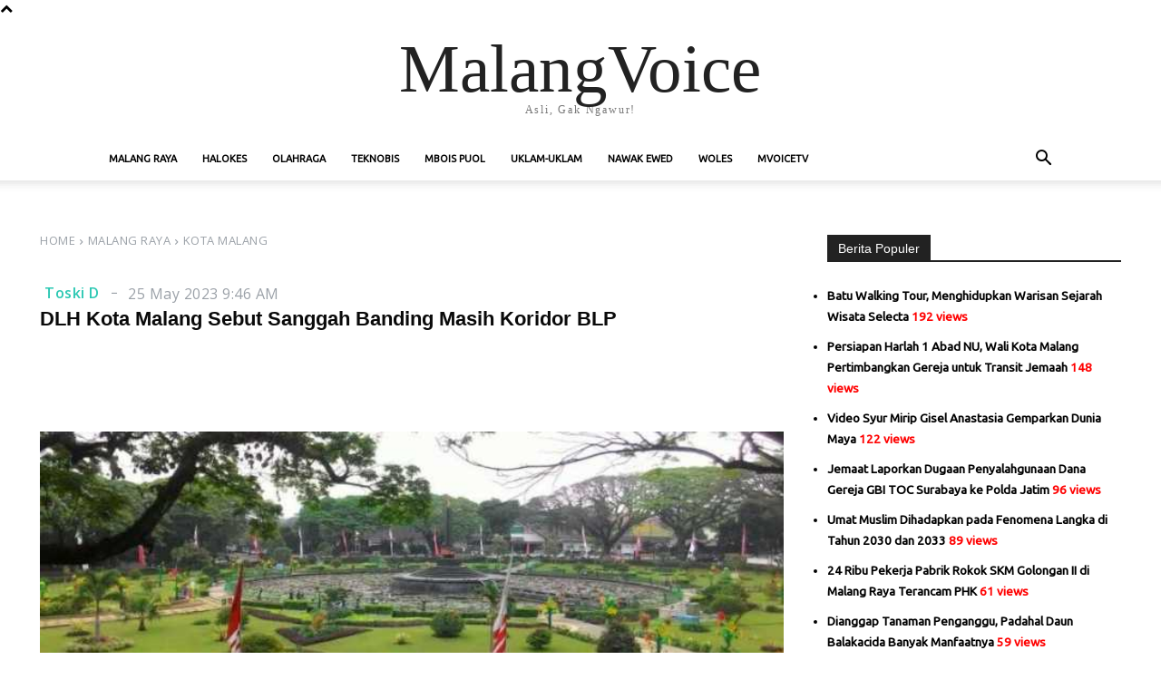

--- FILE ---
content_type: text/html; charset=UTF-8
request_url: https://malangvoice.com/dlh-kota-malang-sebut-sanggah-banding-masih-koridor-blp/
body_size: 37372
content:
<!doctype html >
<html lang="en-US">
<head>
    <meta charset="UTF-8" />
    <title>DLH Kota Malang Sebut Sanggah Banding Masih Koridor BLP - MalangVoice</title>
    <meta name="viewport" content="width=device-width, initial-scale=1.0">
    <link rel="pingback" href="https://malangvoice.com/xmlrpc.php" />
    <meta name='robots' content='max-image-preview:large' />
<link rel="icon" type="image/png" href="https://malangvoice.com/wp-content/uploads/2016/11/Faviconlogonew.png">
<!-- This site is optimized with the Yoast SEO Premium plugin v13.0 - https://yoast.com/wordpress/plugins/seo/ -->
<meta name="description" content="MALANGVOICE - Dinas Lingkungan Hidup (DLH) Kota Malang menyebut, sanggah banding yang dilayangkan oleh CV. Maju Bersama untuk Lelang Pekerjaan"/>
<meta name="robots" content="max-snippet:-1, max-image-preview:large, max-video-preview:-1"/>
<link rel="canonical" href="https://malangvoice.com/dlh-kota-malang-sebut-sanggah-banding-masih-koridor-blp/" />
<meta property="og:locale" content="en_US" />
<meta property="og:type" content="article" />
<meta property="og:title" content="DLH Kota Malang Sebut Sanggah Banding Masih Koridor BLP - MalangVoice" />
<meta property="og:description" content="MALANGVOICE - Dinas Lingkungan Hidup (DLH) Kota Malang menyebut, sanggah banding yang dilayangkan oleh CV. Maju Bersama untuk Lelang Pekerjaan" />
<meta property="og:url" content="https://malangvoice.com/dlh-kota-malang-sebut-sanggah-banding-masih-koridor-blp/" />
<meta property="og:site_name" content="MalangVoice" />
<meta property="article:publisher" content="https://facebook.com/malangvoice" />
<meta property="article:tag" content="Alun-alun Tugu" />
<meta property="article:tag" content="DLH" />
<meta property="article:tag" content="Kota Malang" />
<meta property="article:tag" content="ULP" />
<meta property="article:section" content="Malang Raya" />
<meta property="article:published_time" content="2023-05-25T02:46:56+00:00" />
<meta property="article:modified_time" content="2023-05-25T02:47:17+00:00" />
<meta property="og:updated_time" content="2023-05-25T02:47:17+00:00" />
<meta property="og:image" content="https://malangvoice.com/wp-content/uploads/2015/11/Alun-alun-Tugu-Kota-Malang-salah-satu-RTH-Kota-Malang..jpg" />
<meta property="og:image:secure_url" content="https://malangvoice.com/wp-content/uploads/2015/11/Alun-alun-Tugu-Kota-Malang-salah-satu-RTH-Kota-Malang..jpg" />
<meta property="og:image:width" content="800" />
<meta property="og:image:height" content="400" />
<meta name="twitter:card" content="summary_large_image" />
<meta name="twitter:description" content="MALANGVOICE - Dinas Lingkungan Hidup (DLH) Kota Malang menyebut, sanggah banding yang dilayangkan oleh CV. Maju Bersama untuk Lelang Pekerjaan" />
<meta name="twitter:title" content="DLH Kota Malang Sebut Sanggah Banding Masih Koridor BLP - MalangVoice" />
<meta name="twitter:site" content="@malangvoice" />
<meta name="twitter:image" content="https://malangvoice.com/wp-content/uploads/2015/11/Alun-alun-Tugu-Kota-Malang-salah-satu-RTH-Kota-Malang..jpg" />
<meta name="twitter:creator" content="@malangvoice" />
<script type='application/ld+json' class='yoast-schema-graph yoast-schema-graph--main'>{"@context":"https://schema.org","@graph":[{"@type":"Organization","@id":"https://malangvoice.com/#organization","name":"PT MALANGVOICE SEJAHTERA","url":"https://malangvoice.com/","sameAs":["https://facebook.com/malangvoice","https://instagram.com/malangvoice","https://www.youtube.com/channel/UC-QbAvdo0A3_l3MwSwe0tDA","https://twitter.com/malangvoice"],"logo":{"@type":"ImageObject","@id":"https://malangvoice.com/#logo","url":"https://malangvoice.com/wp-content/uploads/2018/12/Logo_MV_black_retina.png","width":544,"height":180,"caption":"PT MALANGVOICE SEJAHTERA"},"image":{"@id":"https://malangvoice.com/#logo"}},{"@type":"WebSite","@id":"https://malangvoice.com/#website","url":"https://malangvoice.com/","name":"MalangVoice","description":"Asli, Gak Ngawur!","publisher":{"@id":"https://malangvoice.com/#organization"},"potentialAction":{"@type":"SearchAction","target":"https://malangvoice.com/?s={search_term_string}","query-input":"required name=search_term_string"}},{"@type":"ImageObject","@id":"https://malangvoice.com/dlh-kota-malang-sebut-sanggah-banding-masih-koridor-blp/#primaryimage","url":"https://malangvoice.com/wp-content/uploads/2015/11/Alun-alun-Tugu-Kota-Malang-salah-satu-RTH-Kota-Malang..jpg","width":800,"height":400},{"@type":"WebPage","@id":"https://malangvoice.com/dlh-kota-malang-sebut-sanggah-banding-masih-koridor-blp/#webpage","url":"https://malangvoice.com/dlh-kota-malang-sebut-sanggah-banding-masih-koridor-blp/","inLanguage":"en-US","name":"DLH Kota Malang Sebut Sanggah Banding Masih Koridor BLP - MalangVoice","isPartOf":{"@id":"https://malangvoice.com/#website"},"primaryImageOfPage":{"@id":"https://malangvoice.com/dlh-kota-malang-sebut-sanggah-banding-masih-koridor-blp/#primaryimage"},"datePublished":"2023-05-25T02:46:56+00:00","dateModified":"2023-05-25T02:47:17+00:00","description":"MALANGVOICE - Dinas Lingkungan Hidup (DLH) Kota Malang menyebut, sanggah banding yang dilayangkan oleh CV. Maju Bersama untuk Lelang Pekerjaan"},{"@type":"Article","@id":"https://malangvoice.com/dlh-kota-malang-sebut-sanggah-banding-masih-koridor-blp/#article","isPartOf":{"@id":"https://malangvoice.com/dlh-kota-malang-sebut-sanggah-banding-masih-koridor-blp/#webpage"},"author":{"@id":"https://malangvoice.com/#/schema/person/10bbf996de6e2dcef72e1631cc50d71b"},"headline":"DLH Kota Malang Sebut Sanggah Banding Masih Koridor BLP","datePublished":"2023-05-25T02:46:56+00:00","dateModified":"2023-05-25T02:47:17+00:00","commentCount":0,"mainEntityOfPage":{"@id":"https://malangvoice.com/dlh-kota-malang-sebut-sanggah-banding-masih-koridor-blp/#webpage"},"publisher":{"@id":"https://malangvoice.com/#organization"},"image":{"@id":"https://malangvoice.com/dlh-kota-malang-sebut-sanggah-banding-masih-koridor-blp/#primaryimage"},"keywords":"Alun-alun Tugu,DLH,Kota Malang,ULP","articleSection":"Kota Malang,Malang Raya"},{"@type":["Person"],"@id":"https://malangvoice.com/#/schema/person/10bbf996de6e2dcef72e1631cc50d71b","name":"Toski D","image":{"@type":"ImageObject","@id":"https://malangvoice.com/#authorlogo","url":"https://secure.gravatar.com/avatar/03677ab668b0eab5bd21e7a6633794f7437dd4bf6baf6fc2f137b2386f5c0d6f?s=96&d=blank&r=g","caption":"Toski D"},"sameAs":[]}]}</script>
<!-- / Yoast SEO Premium plugin. -->

<link rel='dns-prefetch' href='//fonts.googleapis.com' />
<link rel="alternate" type="application/rss+xml" title="MalangVoice &raquo; Feed" href="https://malangvoice.com/feed/" />
<link rel="alternate" type="application/rss+xml" title="MalangVoice &raquo; Comments Feed" href="https://malangvoice.com/comments/feed/" />
<script type="text/javascript" id="wpp-js" src="https://malangvoice.com/wp-content/plugins/wordpress-popular-posts/assets/js/wpp.min.js?ver=7.3.6" data-sampling="0" data-sampling-rate="100" data-api-url="https://malangvoice.com/wp-json/wordpress-popular-posts" data-post-id="177647" data-token="07915c50fe" data-lang="0" data-debug="0"></script>
<link rel="alternate" title="oEmbed (JSON)" type="application/json+oembed" href="https://malangvoice.com/wp-json/oembed/1.0/embed?url=https%3A%2F%2Fmalangvoice.com%2Fdlh-kota-malang-sebut-sanggah-banding-masih-koridor-blp%2F" />
<link rel="alternate" title="oEmbed (XML)" type="text/xml+oembed" href="https://malangvoice.com/wp-json/oembed/1.0/embed?url=https%3A%2F%2Fmalangvoice.com%2Fdlh-kota-malang-sebut-sanggah-banding-masih-koridor-blp%2F&#038;format=xml" />
<style id='wp-img-auto-sizes-contain-inline-css' type='text/css'>
img:is([sizes=auto i],[sizes^="auto," i]){contain-intrinsic-size:3000px 1500px}
/*# sourceURL=wp-img-auto-sizes-contain-inline-css */
</style>
<style id='wp-emoji-styles-inline-css' type='text/css'>

	img.wp-smiley, img.emoji {
		display: inline !important;
		border: none !important;
		box-shadow: none !important;
		height: 1em !important;
		width: 1em !important;
		margin: 0 0.07em !important;
		vertical-align: -0.1em !important;
		background: none !important;
		padding: 0 !important;
	}
/*# sourceURL=wp-emoji-styles-inline-css */
</style>
<style id='wp-block-library-inline-css' type='text/css'>
:root{--wp-block-synced-color:#7a00df;--wp-block-synced-color--rgb:122,0,223;--wp-bound-block-color:var(--wp-block-synced-color);--wp-editor-canvas-background:#ddd;--wp-admin-theme-color:#007cba;--wp-admin-theme-color--rgb:0,124,186;--wp-admin-theme-color-darker-10:#006ba1;--wp-admin-theme-color-darker-10--rgb:0,107,160.5;--wp-admin-theme-color-darker-20:#005a87;--wp-admin-theme-color-darker-20--rgb:0,90,135;--wp-admin-border-width-focus:2px}@media (min-resolution:192dpi){:root{--wp-admin-border-width-focus:1.5px}}.wp-element-button{cursor:pointer}:root .has-very-light-gray-background-color{background-color:#eee}:root .has-very-dark-gray-background-color{background-color:#313131}:root .has-very-light-gray-color{color:#eee}:root .has-very-dark-gray-color{color:#313131}:root .has-vivid-green-cyan-to-vivid-cyan-blue-gradient-background{background:linear-gradient(135deg,#00d084,#0693e3)}:root .has-purple-crush-gradient-background{background:linear-gradient(135deg,#34e2e4,#4721fb 50%,#ab1dfe)}:root .has-hazy-dawn-gradient-background{background:linear-gradient(135deg,#faaca8,#dad0ec)}:root .has-subdued-olive-gradient-background{background:linear-gradient(135deg,#fafae1,#67a671)}:root .has-atomic-cream-gradient-background{background:linear-gradient(135deg,#fdd79a,#004a59)}:root .has-nightshade-gradient-background{background:linear-gradient(135deg,#330968,#31cdcf)}:root .has-midnight-gradient-background{background:linear-gradient(135deg,#020381,#2874fc)}:root{--wp--preset--font-size--normal:16px;--wp--preset--font-size--huge:42px}.has-regular-font-size{font-size:1em}.has-larger-font-size{font-size:2.625em}.has-normal-font-size{font-size:var(--wp--preset--font-size--normal)}.has-huge-font-size{font-size:var(--wp--preset--font-size--huge)}.has-text-align-center{text-align:center}.has-text-align-left{text-align:left}.has-text-align-right{text-align:right}.has-fit-text{white-space:nowrap!important}#end-resizable-editor-section{display:none}.aligncenter{clear:both}.items-justified-left{justify-content:flex-start}.items-justified-center{justify-content:center}.items-justified-right{justify-content:flex-end}.items-justified-space-between{justify-content:space-between}.screen-reader-text{border:0;clip-path:inset(50%);height:1px;margin:-1px;overflow:hidden;padding:0;position:absolute;width:1px;word-wrap:normal!important}.screen-reader-text:focus{background-color:#ddd;clip-path:none;color:#444;display:block;font-size:1em;height:auto;left:5px;line-height:normal;padding:15px 23px 14px;text-decoration:none;top:5px;width:auto;z-index:100000}html :where(.has-border-color){border-style:solid}html :where([style*=border-top-color]){border-top-style:solid}html :where([style*=border-right-color]){border-right-style:solid}html :where([style*=border-bottom-color]){border-bottom-style:solid}html :where([style*=border-left-color]){border-left-style:solid}html :where([style*=border-width]){border-style:solid}html :where([style*=border-top-width]){border-top-style:solid}html :where([style*=border-right-width]){border-right-style:solid}html :where([style*=border-bottom-width]){border-bottom-style:solid}html :where([style*=border-left-width]){border-left-style:solid}html :where(img[class*=wp-image-]){height:auto;max-width:100%}:where(figure){margin:0 0 1em}html :where(.is-position-sticky){--wp-admin--admin-bar--position-offset:var(--wp-admin--admin-bar--height,0px)}@media screen and (max-width:600px){html :where(.is-position-sticky){--wp-admin--admin-bar--position-offset:0px}}

/*# sourceURL=wp-block-library-inline-css */
</style><style id='global-styles-inline-css' type='text/css'>
:root{--wp--preset--aspect-ratio--square: 1;--wp--preset--aspect-ratio--4-3: 4/3;--wp--preset--aspect-ratio--3-4: 3/4;--wp--preset--aspect-ratio--3-2: 3/2;--wp--preset--aspect-ratio--2-3: 2/3;--wp--preset--aspect-ratio--16-9: 16/9;--wp--preset--aspect-ratio--9-16: 9/16;--wp--preset--color--black: #000000;--wp--preset--color--cyan-bluish-gray: #abb8c3;--wp--preset--color--white: #ffffff;--wp--preset--color--pale-pink: #f78da7;--wp--preset--color--vivid-red: #cf2e2e;--wp--preset--color--luminous-vivid-orange: #ff6900;--wp--preset--color--luminous-vivid-amber: #fcb900;--wp--preset--color--light-green-cyan: #7bdcb5;--wp--preset--color--vivid-green-cyan: #00d084;--wp--preset--color--pale-cyan-blue: #8ed1fc;--wp--preset--color--vivid-cyan-blue: #0693e3;--wp--preset--color--vivid-purple: #9b51e0;--wp--preset--gradient--vivid-cyan-blue-to-vivid-purple: linear-gradient(135deg,rgb(6,147,227) 0%,rgb(155,81,224) 100%);--wp--preset--gradient--light-green-cyan-to-vivid-green-cyan: linear-gradient(135deg,rgb(122,220,180) 0%,rgb(0,208,130) 100%);--wp--preset--gradient--luminous-vivid-amber-to-luminous-vivid-orange: linear-gradient(135deg,rgb(252,185,0) 0%,rgb(255,105,0) 100%);--wp--preset--gradient--luminous-vivid-orange-to-vivid-red: linear-gradient(135deg,rgb(255,105,0) 0%,rgb(207,46,46) 100%);--wp--preset--gradient--very-light-gray-to-cyan-bluish-gray: linear-gradient(135deg,rgb(238,238,238) 0%,rgb(169,184,195) 100%);--wp--preset--gradient--cool-to-warm-spectrum: linear-gradient(135deg,rgb(74,234,220) 0%,rgb(151,120,209) 20%,rgb(207,42,186) 40%,rgb(238,44,130) 60%,rgb(251,105,98) 80%,rgb(254,248,76) 100%);--wp--preset--gradient--blush-light-purple: linear-gradient(135deg,rgb(255,206,236) 0%,rgb(152,150,240) 100%);--wp--preset--gradient--blush-bordeaux: linear-gradient(135deg,rgb(254,205,165) 0%,rgb(254,45,45) 50%,rgb(107,0,62) 100%);--wp--preset--gradient--luminous-dusk: linear-gradient(135deg,rgb(255,203,112) 0%,rgb(199,81,192) 50%,rgb(65,88,208) 100%);--wp--preset--gradient--pale-ocean: linear-gradient(135deg,rgb(255,245,203) 0%,rgb(182,227,212) 50%,rgb(51,167,181) 100%);--wp--preset--gradient--electric-grass: linear-gradient(135deg,rgb(202,248,128) 0%,rgb(113,206,126) 100%);--wp--preset--gradient--midnight: linear-gradient(135deg,rgb(2,3,129) 0%,rgb(40,116,252) 100%);--wp--preset--font-size--small: 11px;--wp--preset--font-size--medium: 20px;--wp--preset--font-size--large: 32px;--wp--preset--font-size--x-large: 42px;--wp--preset--font-size--regular: 15px;--wp--preset--font-size--larger: 50px;--wp--preset--spacing--20: 0.44rem;--wp--preset--spacing--30: 0.67rem;--wp--preset--spacing--40: 1rem;--wp--preset--spacing--50: 1.5rem;--wp--preset--spacing--60: 2.25rem;--wp--preset--spacing--70: 3.38rem;--wp--preset--spacing--80: 5.06rem;--wp--preset--shadow--natural: 6px 6px 9px rgba(0, 0, 0, 0.2);--wp--preset--shadow--deep: 12px 12px 50px rgba(0, 0, 0, 0.4);--wp--preset--shadow--sharp: 6px 6px 0px rgba(0, 0, 0, 0.2);--wp--preset--shadow--outlined: 6px 6px 0px -3px rgb(255, 255, 255), 6px 6px rgb(0, 0, 0);--wp--preset--shadow--crisp: 6px 6px 0px rgb(0, 0, 0);}:where(.is-layout-flex){gap: 0.5em;}:where(.is-layout-grid){gap: 0.5em;}body .is-layout-flex{display: flex;}.is-layout-flex{flex-wrap: wrap;align-items: center;}.is-layout-flex > :is(*, div){margin: 0;}body .is-layout-grid{display: grid;}.is-layout-grid > :is(*, div){margin: 0;}:where(.wp-block-columns.is-layout-flex){gap: 2em;}:where(.wp-block-columns.is-layout-grid){gap: 2em;}:where(.wp-block-post-template.is-layout-flex){gap: 1.25em;}:where(.wp-block-post-template.is-layout-grid){gap: 1.25em;}.has-black-color{color: var(--wp--preset--color--black) !important;}.has-cyan-bluish-gray-color{color: var(--wp--preset--color--cyan-bluish-gray) !important;}.has-white-color{color: var(--wp--preset--color--white) !important;}.has-pale-pink-color{color: var(--wp--preset--color--pale-pink) !important;}.has-vivid-red-color{color: var(--wp--preset--color--vivid-red) !important;}.has-luminous-vivid-orange-color{color: var(--wp--preset--color--luminous-vivid-orange) !important;}.has-luminous-vivid-amber-color{color: var(--wp--preset--color--luminous-vivid-amber) !important;}.has-light-green-cyan-color{color: var(--wp--preset--color--light-green-cyan) !important;}.has-vivid-green-cyan-color{color: var(--wp--preset--color--vivid-green-cyan) !important;}.has-pale-cyan-blue-color{color: var(--wp--preset--color--pale-cyan-blue) !important;}.has-vivid-cyan-blue-color{color: var(--wp--preset--color--vivid-cyan-blue) !important;}.has-vivid-purple-color{color: var(--wp--preset--color--vivid-purple) !important;}.has-black-background-color{background-color: var(--wp--preset--color--black) !important;}.has-cyan-bluish-gray-background-color{background-color: var(--wp--preset--color--cyan-bluish-gray) !important;}.has-white-background-color{background-color: var(--wp--preset--color--white) !important;}.has-pale-pink-background-color{background-color: var(--wp--preset--color--pale-pink) !important;}.has-vivid-red-background-color{background-color: var(--wp--preset--color--vivid-red) !important;}.has-luminous-vivid-orange-background-color{background-color: var(--wp--preset--color--luminous-vivid-orange) !important;}.has-luminous-vivid-amber-background-color{background-color: var(--wp--preset--color--luminous-vivid-amber) !important;}.has-light-green-cyan-background-color{background-color: var(--wp--preset--color--light-green-cyan) !important;}.has-vivid-green-cyan-background-color{background-color: var(--wp--preset--color--vivid-green-cyan) !important;}.has-pale-cyan-blue-background-color{background-color: var(--wp--preset--color--pale-cyan-blue) !important;}.has-vivid-cyan-blue-background-color{background-color: var(--wp--preset--color--vivid-cyan-blue) !important;}.has-vivid-purple-background-color{background-color: var(--wp--preset--color--vivid-purple) !important;}.has-black-border-color{border-color: var(--wp--preset--color--black) !important;}.has-cyan-bluish-gray-border-color{border-color: var(--wp--preset--color--cyan-bluish-gray) !important;}.has-white-border-color{border-color: var(--wp--preset--color--white) !important;}.has-pale-pink-border-color{border-color: var(--wp--preset--color--pale-pink) !important;}.has-vivid-red-border-color{border-color: var(--wp--preset--color--vivid-red) !important;}.has-luminous-vivid-orange-border-color{border-color: var(--wp--preset--color--luminous-vivid-orange) !important;}.has-luminous-vivid-amber-border-color{border-color: var(--wp--preset--color--luminous-vivid-amber) !important;}.has-light-green-cyan-border-color{border-color: var(--wp--preset--color--light-green-cyan) !important;}.has-vivid-green-cyan-border-color{border-color: var(--wp--preset--color--vivid-green-cyan) !important;}.has-pale-cyan-blue-border-color{border-color: var(--wp--preset--color--pale-cyan-blue) !important;}.has-vivid-cyan-blue-border-color{border-color: var(--wp--preset--color--vivid-cyan-blue) !important;}.has-vivid-purple-border-color{border-color: var(--wp--preset--color--vivid-purple) !important;}.has-vivid-cyan-blue-to-vivid-purple-gradient-background{background: var(--wp--preset--gradient--vivid-cyan-blue-to-vivid-purple) !important;}.has-light-green-cyan-to-vivid-green-cyan-gradient-background{background: var(--wp--preset--gradient--light-green-cyan-to-vivid-green-cyan) !important;}.has-luminous-vivid-amber-to-luminous-vivid-orange-gradient-background{background: var(--wp--preset--gradient--luminous-vivid-amber-to-luminous-vivid-orange) !important;}.has-luminous-vivid-orange-to-vivid-red-gradient-background{background: var(--wp--preset--gradient--luminous-vivid-orange-to-vivid-red) !important;}.has-very-light-gray-to-cyan-bluish-gray-gradient-background{background: var(--wp--preset--gradient--very-light-gray-to-cyan-bluish-gray) !important;}.has-cool-to-warm-spectrum-gradient-background{background: var(--wp--preset--gradient--cool-to-warm-spectrum) !important;}.has-blush-light-purple-gradient-background{background: var(--wp--preset--gradient--blush-light-purple) !important;}.has-blush-bordeaux-gradient-background{background: var(--wp--preset--gradient--blush-bordeaux) !important;}.has-luminous-dusk-gradient-background{background: var(--wp--preset--gradient--luminous-dusk) !important;}.has-pale-ocean-gradient-background{background: var(--wp--preset--gradient--pale-ocean) !important;}.has-electric-grass-gradient-background{background: var(--wp--preset--gradient--electric-grass) !important;}.has-midnight-gradient-background{background: var(--wp--preset--gradient--midnight) !important;}.has-small-font-size{font-size: var(--wp--preset--font-size--small) !important;}.has-medium-font-size{font-size: var(--wp--preset--font-size--medium) !important;}.has-large-font-size{font-size: var(--wp--preset--font-size--large) !important;}.has-x-large-font-size{font-size: var(--wp--preset--font-size--x-large) !important;}
/*# sourceURL=global-styles-inline-css */
</style>

<style id='classic-theme-styles-inline-css' type='text/css'>
/*! This file is auto-generated */
.wp-block-button__link{color:#fff;background-color:#32373c;border-radius:9999px;box-shadow:none;text-decoration:none;padding:calc(.667em + 2px) calc(1.333em + 2px);font-size:1.125em}.wp-block-file__button{background:#32373c;color:#fff;text-decoration:none}
/*# sourceURL=/wp-includes/css/classic-themes.min.css */
</style>
<link rel='stylesheet' id='td-plugin-multi-purpose-css' href='https://malangvoice.com/wp-content/plugins/td-composer/td-multi-purpose/style.css?ver=def8edc4e13d95bdf49953a9dce2f608' type='text/css' media='all' />
<link rel='stylesheet' id='google-fonts-style-css' href='https://fonts.googleapis.com/css?family=Ubuntu%3A400%2C600%7COpen+Sans%3A400%2C600&#038;display=swap&#038;ver=12.6.8' type='text/css' media='all' />
<link rel='stylesheet' id='td-multipurpose-css' href='https://malangvoice.com/wp-content/plugins/td-composer/assets/fonts/td-multipurpose/td-multipurpose.css?ver=def8edc4e13d95bdf49953a9dce2f608' type='text/css' media='all' />
<link rel='stylesheet' id='td-theme-css' href='https://malangvoice.com/wp-content/themes/Newspaper/style.css?ver=12.6.8' type='text/css' media='all' />
<style id='td-theme-inline-css' type='text/css'>@media (max-width:767px){.td-header-desktop-wrap{display:none}}@media (min-width:767px){.td-header-mobile-wrap{display:none}}</style>
<link rel='stylesheet' id='td-legacy-framework-front-style-css' href='https://malangvoice.com/wp-content/plugins/td-composer/legacy/Newspaper/assets/css/td_legacy_main.css?ver=def8edc4e13d95bdf49953a9dce2f608' type='text/css' media='all' />
<link rel='stylesheet' id='tdb_style_cloud_templates_front-css' href='https://malangvoice.com/wp-content/plugins/td-cloud-library/assets/css/tdb_main.css?ver=b33652f2535d2f3812f59e306e26300d' type='text/css' media='all' />
<script type="text/javascript" src="https://malangvoice.com/wp-includes/js/jquery/jquery.min.js?ver=3.7.1" id="jquery-core-js"></script>
<script type="text/javascript" src="https://malangvoice.com/wp-includes/js/jquery/jquery-migrate.min.js?ver=3.4.1" id="jquery-migrate-js"></script>
<link rel="https://api.w.org/" href="https://malangvoice.com/wp-json/" /><link rel="alternate" title="JSON" type="application/json" href="https://malangvoice.com/wp-json/wp/v2/posts/177647" /><link rel="EditURI" type="application/rsd+xml" title="RSD" href="https://malangvoice.com/xmlrpc.php?rsd" />
<meta name="generator" content="WordPress 6.9" />
<link rel='shortlink' href='https://malangvoice.com/?p=177647' />
            <style id="wpp-loading-animation-styles">@-webkit-keyframes bgslide{from{background-position-x:0}to{background-position-x:-200%}}@keyframes bgslide{from{background-position-x:0}to{background-position-x:-200%}}.wpp-widget-block-placeholder,.wpp-shortcode-placeholder{margin:0 auto;width:60px;height:3px;background:#dd3737;background:linear-gradient(90deg,#dd3737 0%,#571313 10%,#dd3737 100%);background-size:200% auto;border-radius:3px;-webkit-animation:bgslide 1s infinite linear;animation:bgslide 1s infinite linear}</style>
                <script>
        window.tdb_global_vars = {"wpRestUrl":"https:\/\/malangvoice.com\/wp-json\/","permalinkStructure":"\/%postname%\/"};
        window.tdb_p_autoload_vars = {"isAjax":false,"isAdminBarShowing":false,"autoloadStatus":"off","origPostEditUrl":null};
    </script>
    
    <style id="tdb-global-colors">:root{--mm-custom-color-4:#e53063;--mm-custom-color-5:#f7f9f9;--mm-custom-color-1:#0E223B;--mm-custom-color-2:#d62264;--mm-custom-color-3:#808893;--chained-news-white:#FFFFFF;--chained-news-black:black;--chained-news-blue:#2f6697;--chained-news-gray:rgb(229,229,229);--chained-news-separator:rgb(117,117,117);--amsonia-primary-color:#366BD9;--amsonia-accent-color:#6D9AF8;--amsonia-dark:#060E2F;--amsonia-white:#FFFFFF;--amsonia-off-white:#eaecf8;--amsonia-gray:#9191A1;--amsonia-dark-blue:#354792;--doc-custom-color-1:#3A454E;--doc-custom-color-2:#2cc8b3;--doc-custom-color-3:#9BA1A8;--doc-custom-color-4:#eff3f4;--doc-custom-color-5:#f7f9f9}</style>

    
	      <meta name="onesignal" content="wordpress-plugin"/>
            <script>

      window.OneSignalDeferred = window.OneSignalDeferred || [];

      OneSignalDeferred.push(function(OneSignal) {
        var oneSignal_options = {};
        window._oneSignalInitOptions = oneSignal_options;

        oneSignal_options['serviceWorkerParam'] = { scope: '/' };
oneSignal_options['serviceWorkerPath'] = 'OneSignalSDKWorker.js.php';

        OneSignal.Notifications.setDefaultUrl("https://malangvoice.com");

        oneSignal_options['wordpress'] = true;
oneSignal_options['appId'] = '0e747369-dd2b-42a6-a865-e66d494c81d9';
oneSignal_options['allowLocalhostAsSecureOrigin'] = true;
oneSignal_options['welcomeNotification'] = { };
oneSignal_options['welcomeNotification']['title'] = "";
oneSignal_options['welcomeNotification']['message'] = "";
oneSignal_options['path'] = "https://malangvoice.com/wp-content/plugins/onesignal-free-web-push-notifications/sdk_files/";
oneSignal_options['safari_web_id'] = "web.onesignal.auto.43f3e2d2-3818-43ea-aa50-e469d0e1e106";
oneSignal_options['persistNotification'] = false;
oneSignal_options['promptOptions'] = { };
oneSignal_options['promptOptions']['actionMessage'] = "Anda akan mendapatkan notifikasi update berita Malangvoice.com";
oneSignal_options['promptOptions']['exampleNotificationTitleMobile'] = "Subscribe Malangvoice.com";
oneSignal_options['promptOptions']['exampleNotificationCaption'] = "Berhenti Berlangganan";
oneSignal_options['promptOptions']['acceptButtonText'] = "Setuju";
oneSignal_options['promptOptions']['cancelButtonText'] = "Nanti Saja";
oneSignal_options['promptOptions']['siteName'] = "malangvoice.com";
              OneSignal.init(window._oneSignalInitOptions);
              OneSignal.Slidedown.promptPush()      });

      function documentInitOneSignal() {
        var oneSignal_elements = document.getElementsByClassName("OneSignal-prompt");

        var oneSignalLinkClickHandler = function(event) { OneSignal.Notifications.requestPermission(); event.preventDefault(); };        for(var i = 0; i < oneSignal_elements.length; i++)
          oneSignal_elements[i].addEventListener('click', oneSignalLinkClickHandler, false);
      }

      if (document.readyState === 'complete') {
           documentInitOneSignal();
      }
      else {
           window.addEventListener("load", function(event){
               documentInitOneSignal();
          });
      }
    </script>

<!-- JS generated by theme -->

<script type="text/javascript" id="td-generated-header-js">
    
    

	    var tdBlocksArray = []; //here we store all the items for the current page

	    // td_block class - each ajax block uses a object of this class for requests
	    function tdBlock() {
		    this.id = '';
		    this.block_type = 1; //block type id (1-234 etc)
		    this.atts = '';
		    this.td_column_number = '';
		    this.td_current_page = 1; //
		    this.post_count = 0; //from wp
		    this.found_posts = 0; //from wp
		    this.max_num_pages = 0; //from wp
		    this.td_filter_value = ''; //current live filter value
		    this.is_ajax_running = false;
		    this.td_user_action = ''; // load more or infinite loader (used by the animation)
		    this.header_color = '';
		    this.ajax_pagination_infinite_stop = ''; //show load more at page x
	    }

        // td_js_generator - mini detector
        ( function () {
            var htmlTag = document.getElementsByTagName("html")[0];

	        if ( navigator.userAgent.indexOf("MSIE 10.0") > -1 ) {
                htmlTag.className += ' ie10';
            }

            if ( !!navigator.userAgent.match(/Trident.*rv\:11\./) ) {
                htmlTag.className += ' ie11';
            }

	        if ( navigator.userAgent.indexOf("Edge") > -1 ) {
                htmlTag.className += ' ieEdge';
            }

            if ( /(iPad|iPhone|iPod)/g.test(navigator.userAgent) ) {
                htmlTag.className += ' td-md-is-ios';
            }

            var user_agent = navigator.userAgent.toLowerCase();
            if ( user_agent.indexOf("android") > -1 ) {
                htmlTag.className += ' td-md-is-android';
            }

            if ( -1 !== navigator.userAgent.indexOf('Mac OS X')  ) {
                htmlTag.className += ' td-md-is-os-x';
            }

            if ( /chrom(e|ium)/.test(navigator.userAgent.toLowerCase()) ) {
               htmlTag.className += ' td-md-is-chrome';
            }

            if ( -1 !== navigator.userAgent.indexOf('Firefox') ) {
                htmlTag.className += ' td-md-is-firefox';
            }

            if ( -1 !== navigator.userAgent.indexOf('Safari') && -1 === navigator.userAgent.indexOf('Chrome') ) {
                htmlTag.className += ' td-md-is-safari';
            }

            if( -1 !== navigator.userAgent.indexOf('IEMobile') ){
                htmlTag.className += ' td-md-is-iemobile';
            }

        })();

        var tdLocalCache = {};

        ( function () {
            "use strict";

            tdLocalCache = {
                data: {},
                remove: function (resource_id) {
                    delete tdLocalCache.data[resource_id];
                },
                exist: function (resource_id) {
                    return tdLocalCache.data.hasOwnProperty(resource_id) && tdLocalCache.data[resource_id] !== null;
                },
                get: function (resource_id) {
                    return tdLocalCache.data[resource_id];
                },
                set: function (resource_id, cachedData) {
                    tdLocalCache.remove(resource_id);
                    tdLocalCache.data[resource_id] = cachedData;
                }
            };
        })();

    
    
var td_viewport_interval_list=[{"limitBottom":767,"sidebarWidth":228},{"limitBottom":1018,"sidebarWidth":300},{"limitBottom":1140,"sidebarWidth":324}];
var td_animation_stack_effect="type0";
var tds_animation_stack=true;
var td_animation_stack_specific_selectors=".entry-thumb, img, .td-lazy-img";
var td_animation_stack_general_selectors=".td-animation-stack img, .td-animation-stack .entry-thumb, .post img, .td-animation-stack .td-lazy-img";
var tdc_is_installed="yes";
var td_ajax_url="https:\/\/malangvoice.com\/wp-admin\/admin-ajax.php?td_theme_name=Newspaper&v=12.6.8";
var td_get_template_directory_uri="https:\/\/malangvoice.com\/wp-content\/plugins\/td-composer\/legacy\/common";
var tds_snap_menu="snap";
var tds_logo_on_sticky="";
var tds_header_style="";
var td_please_wait="Please wait...";
var td_email_user_pass_incorrect="User or password incorrect!";
var td_email_user_incorrect="Email or username incorrect!";
var td_email_incorrect="Email incorrect!";
var td_user_incorrect="Username incorrect!";
var td_email_user_empty="Email or username empty!";
var td_pass_empty="Pass empty!";
var td_pass_pattern_incorrect="Invalid Pass Pattern!";
var td_retype_pass_incorrect="Retyped Pass incorrect!";
var tds_more_articles_on_post_enable="";
var tds_more_articles_on_post_time_to_wait="";
var tds_more_articles_on_post_pages_distance_from_top=0;
var tds_captcha="";
var tds_theme_color_site_wide="#b00000";
var tds_smart_sidebar="";
var tdThemeName="Newspaper";
var tdThemeNameWl="Newspaper";
var td_magnific_popup_translation_tPrev="Previous (Left arrow key)";
var td_magnific_popup_translation_tNext="Next (Right arrow key)";
var td_magnific_popup_translation_tCounter="%curr% of %total%";
var td_magnific_popup_translation_ajax_tError="The content from %url% could not be loaded.";
var td_magnific_popup_translation_image_tError="The image #%curr% could not be loaded.";
var tdBlockNonce="2db76007c5";
var tdMobileMenu="enabled";
var tdMobileSearch="enabled";
var tdDateNamesI18n={"month_names":["January","February","March","April","May","June","July","August","September","October","November","December"],"month_names_short":["Jan","Feb","Mar","Apr","May","Jun","Jul","Aug","Sep","Oct","Nov","Dec"],"day_names":["Sunday","Monday","Tuesday","Wednesday","Thursday","Friday","Saturday"],"day_names_short":["Sun","Mon","Tue","Wed","Thu","Fri","Sat"]};
var tdb_modal_confirm="Save";
var tdb_modal_cancel="Cancel";
var tdb_modal_confirm_alt="Yes";
var tdb_modal_cancel_alt="No";
var td_deploy_mode="deploy";
var td_ad_background_click_link="";
var td_ad_background_click_target="";
</script>


<!-- Header style compiled by theme -->

<style>@font-face{font-family:"oswald-regular-webfont";src:local("oswald-regular-webfont"),url("https://malangvoice.com/wp-content/uploads/oswald-regular-webfont.woff") format("woff");font-display:swap}@font-face{font-family:"opensans-condbold-webfont";src:local("opensans-condbold-webfont"),url("https://malangvoice.com/wp-content/uploads/opensans-condbold-webfont.woff") format("woff");font-display:swap}.td-menu-background,.td-search-background{background-image:url('https://malangvoice.com/wp-content/uploads/2018/12/mvoice_background_mobile.png')}ul.sf-menu>.menu-item>a{font-family:Ubuntu;font-size:11px}.sf-menu ul .menu-item a{font-family:Ubuntu}.td-page-title,.td-category-title-holder .td-page-title{font-family:"Open Sans"}.td-page-content h1,.wpb_text_column h1{font-family:"Open Sans";font-weight:600}:root{--td_theme_color:#b00000;--td_slider_text:rgba(176,0,0,0.7);--td_mobile_menu_color:#343434;--td_mobile_gradient_one_mob:rgba(242,15,10,0.75);--td_mobile_gradient_two_mob:rgba(34,34,34,0.88);--td_mobile_text_active_color:#dd9933;--td_mobile_button_color_mob:rgba(34,34,34,0.88);--td_mobile_background_size:100% auto;--td_mobile_background_position:center center}</style>

<!-- Google tag (gtag.js) -->
<script async src="https://www.googletagmanager.com/gtag/js?id=G-QZNYDMB0XX"></script>
<script>
  window.dataLayer = window.dataLayer || [];
  function gtag(){dataLayer.push(arguments);}
  gtag('js', new Date());

  gtag('config', 'G-QZNYDMB0XX');
</script>

<!-- Google Tag Manager -->
<script>(function(w,d,s,l,i){w[l]=w[l]||[];w[l].push({'gtm.start':
new Date().getTime(),event:'gtm.js'});var f=d.getElementsByTagName(s)[0],
j=d.createElement(s),dl=l!='dataLayer'?'&l='+l:'';j.async=true;j.src=
'https://www.googletagmanager.com/gtm.js?id='+i+dl;f.parentNode.insertBefore(j,f);
})(window,document,'script','dataLayer','GTM-KMZPJWFC');</script>
<!-- End Google Tag Manager -->

<script async src="https://pagead2.googlesyndication.com/pagead/js/adsbygoogle.js?client=ca-pub-1434462648296751"
     crossorigin="anonymous"></script><link rel="icon" href="https://malangvoice.com/wp-content/uploads/2016/11/Faviconlogonew.png" sizes="32x32" />
<link rel="icon" href="https://malangvoice.com/wp-content/uploads/2016/11/Faviconlogonew.png" sizes="192x192" />
<link rel="apple-touch-icon" href="https://malangvoice.com/wp-content/uploads/2016/11/Faviconlogonew.png" />
<meta name="msapplication-TileImage" content="https://malangvoice.com/wp-content/uploads/2016/11/Faviconlogonew.png" />
		<style type="text/css" id="wp-custom-css">
			.h1 {
  font-size: 26px;
  line-height: 43px;
  margin-top: 33px;
  margin-bottom: 23px;
}

.td-post-title .h1 .entry-title {
	font-family: "Open Sans";
	font-weight: 700;
	line-height: 43px;
}

.td-post-sub-title {
	color:red;
}		</style>
		
<!-- Button style compiled by theme -->

<style>.tdm-btn-style1{background-color:#b00000}.tdm-btn-style2:before{border-color:#b00000}.tdm-btn-style2{color:#b00000}.tdm-btn-style3{-webkit-box-shadow:0 2px 16px #b00000;-moz-box-shadow:0 2px 16px #b00000;box-shadow:0 2px 16px #b00000}.tdm-btn-style3:hover{-webkit-box-shadow:0 4px 26px #b00000;-moz-box-shadow:0 4px 26px #b00000;box-shadow:0 4px 26px #b00000}</style>

	<style id="tdw-css-placeholder">.wpp-list li{margin:0 0 0 0;font-size:0.9em;color:black;font-weight:bold;line-height:1.5;text-align:left}.wpp-post-title{color:black}.wpp-views{color:red}</style></head>

<body class="wp-singular post-template-default single single-post postid-177647 single-format-standard wp-theme-Newspaper dlh-kota-malang-sebut-sanggah-banding-masih-koridor-blp global-block-template-1 tdb_template_175813 tdb-template  tdc-footer-template td-animation-stack-type0 td-full-layout" itemscope="itemscope" itemtype="https://schema.org/WebPage">
<!-- Google Tag Manager (noscript) -->
<noscript><iframe src="https://www.googletagmanager.com/ns.html?id=GTM-KMZPJWFC"
height="0" width="0" style="display:none;visibility:hidden"></iframe></noscript>
<!-- End Google Tag Manager (noscript) -->
    <div class="td-scroll-up" data-style="style1"><i class="td-icon-menu-up"></i></div>
    <div class="td-menu-background" style="visibility:hidden"></div>
<div id="td-mobile-nav" style="visibility:hidden">
    <div class="td-mobile-container">
        <!-- mobile menu top section -->
        <div class="td-menu-socials-wrap">
            <!-- socials -->
            <div class="td-menu-socials">
                
        <span class="td-social-icon-wrap">
            <a target="_blank" href="https://www.facebook.com/malangvoice" title="Facebook">
                <i class="td-icon-font td-icon-facebook"></i>
                <span style="display: none">Facebook</span>
            </a>
        </span>
        <span class="td-social-icon-wrap">
            <a target="_blank" href="https://www.instagram.com/malangvoice/" title="Instagram">
                <i class="td-icon-font td-icon-instagram"></i>
                <span style="display: none">Instagram</span>
            </a>
        </span>
        <span class="td-social-icon-wrap">
            <a target="_blank" href="https://twtiter.com/malangvoice" title="Twitter">
                <i class="td-icon-font td-icon-twitter"></i>
                <span style="display: none">Twitter</span>
            </a>
        </span>
        <span class="td-social-icon-wrap">
            <a target="_blank" href="https://www.youtube.com/channel/UC-QbAvdo0A3_l3MwSwe0tDA" title="Youtube">
                <i class="td-icon-font td-icon-youtube"></i>
                <span style="display: none">Youtube</span>
            </a>
        </span>            </div>
            <!-- close button -->
            <div class="td-mobile-close">
                <span><i class="td-icon-close-mobile"></i></span>
            </div>
        </div>

        <!-- login section -->
        
        <!-- menu section -->
        <div class="td-mobile-content">
            <div class="menu-main-container"><ul id="menu-main" class="td-mobile-main-menu"><li id="menu-item-148631" class="menu-item menu-item-type-taxonomy menu-item-object-category current-post-ancestor current-menu-parent current-post-parent menu-item-has-children menu-item-first menu-item-148631"><a href="https://malangvoice.com/kanal/malang-raya/">Malang Raya<i class="td-icon-menu-right td-element-after"></i></a>
<ul class="sub-menu">
	<li id="menu-item-148632" class="menu-item menu-item-type-taxonomy menu-item-object-category current-post-ancestor current-menu-parent current-post-parent menu-item-148632"><a href="https://malangvoice.com/kanal/malang-raya/kota-malang/">Kota Malang</a></li>
	<li id="menu-item-148633" class="menu-item menu-item-type-taxonomy menu-item-object-category menu-item-148633"><a href="https://malangvoice.com/kanal/malang-raya/kabupaten-malang/">Kabupaten Malang</a></li>
	<li id="menu-item-148634" class="menu-item menu-item-type-taxonomy menu-item-object-category menu-item-148634"><a href="https://malangvoice.com/kanal/malang-raya/kota-batu/">Kota Batu</a></li>
</ul>
</li>
<li id="menu-item-148635" class="menu-item menu-item-type-taxonomy menu-item-object-category menu-item-148635"><a href="https://malangvoice.com/kanal/halokes/">Halokes</a></li>
<li id="menu-item-148636" class="menu-item menu-item-type-taxonomy menu-item-object-category menu-item-has-children menu-item-148636"><a href="https://malangvoice.com/kanal/olahraga/">Olahraga<i class="td-icon-menu-right td-element-after"></i></a>
<ul class="sub-menu">
	<li id="menu-item-148637" class="menu-item menu-item-type-taxonomy menu-item-object-category menu-item-148637"><a href="https://malangvoice.com/kanal/olahraga/arema/">Arema</a></li>
	<li id="menu-item-148638" class="menu-item menu-item-type-taxonomy menu-item-object-category menu-item-148638"><a href="https://malangvoice.com/kanal/olahraga/multisport/">Multisport</a></li>
</ul>
</li>
<li id="menu-item-148639" class="menu-item menu-item-type-taxonomy menu-item-object-category menu-item-has-children menu-item-148639"><a href="https://malangvoice.com/kanal/teknobis/">Teknobis<i class="td-icon-menu-right td-element-after"></i></a>
<ul class="sub-menu">
	<li id="menu-item-148642" class="menu-item menu-item-type-taxonomy menu-item-object-category menu-item-148642"><a href="https://malangvoice.com/kanal/teknobis/teknologi/">Teknologi</a></li>
	<li id="menu-item-148641" class="menu-item menu-item-type-taxonomy menu-item-object-category menu-item-148641"><a href="https://malangvoice.com/kanal/teknobis/ekonomi/">Ekonomi</a></li>
	<li id="menu-item-148640" class="menu-item menu-item-type-taxonomy menu-item-object-category menu-item-148640"><a href="https://malangvoice.com/kanal/teknobis/bisnis/">Bisnis</a></li>
</ul>
</li>
<li id="menu-item-148643" class="menu-item menu-item-type-taxonomy menu-item-object-category menu-item-has-children menu-item-148643"><a href="https://malangvoice.com/kanal/mbois-puol/">Mbois Puol<i class="td-icon-menu-right td-element-after"></i></a>
<ul class="sub-menu">
	<li id="menu-item-148647" class="menu-item menu-item-type-taxonomy menu-item-object-category menu-item-148647"><a href="https://malangvoice.com/kanal/mbois-puol/tips/">Tips</a></li>
	<li id="menu-item-148645" class="menu-item menu-item-type-taxonomy menu-item-object-category menu-item-148645"><a href="https://malangvoice.com/kanal/mbois-puol/gaya-hidup/">Gaya Hidup</a></li>
	<li id="menu-item-148646" class="menu-item menu-item-type-taxonomy menu-item-object-category menu-item-148646"><a href="https://malangvoice.com/kanal/mbois-puol/opo-maneh/">Opo Maneh..</a></li>
	<li id="menu-item-148644" class="menu-item menu-item-type-taxonomy menu-item-object-category menu-item-148644"><a href="https://malangvoice.com/kanal/mbois-puol/event/">Event</a></li>
</ul>
</li>
<li id="menu-item-148648" class="menu-item menu-item-type-taxonomy menu-item-object-category menu-item-has-children menu-item-148648"><a href="https://malangvoice.com/kanal/uklam-uklam/">Uklam-uklam<i class="td-icon-menu-right td-element-after"></i></a>
<ul class="sub-menu">
	<li id="menu-item-148650" class="menu-item menu-item-type-taxonomy menu-item-object-category menu-item-148650"><a href="https://malangvoice.com/kanal/uklam-uklam/wisata/">Wisata</a></li>
	<li id="menu-item-148649" class="menu-item menu-item-type-taxonomy menu-item-object-category menu-item-148649"><a href="https://malangvoice.com/kanal/uklam-uklam/kuliner/">Kuliner</a></li>
</ul>
</li>
<li id="menu-item-148652" class="menu-item menu-item-type-taxonomy menu-item-object-category menu-item-has-children menu-item-148652"><a href="https://malangvoice.com/kanal/nawak-ewed/">Nawak Ewed<i class="td-icon-menu-right td-element-after"></i></a>
<ul class="sub-menu">
	<li id="menu-item-148653" class="menu-item menu-item-type-taxonomy menu-item-object-category menu-item-148653"><a href="https://malangvoice.com/kanal/nawak-ewed/komunitas/">Komunitas</a></li>
	<li id="menu-item-148654" class="menu-item menu-item-type-taxonomy menu-item-object-category menu-item-148654"><a href="https://malangvoice.com/kanal/nawak-ewed/profil/">Profil</a></li>
</ul>
</li>
<li id="menu-item-148655" class="menu-item menu-item-type-taxonomy menu-item-object-category menu-item-has-children menu-item-148655"><a href="https://malangvoice.com/kanal/woles/">Woles<i class="td-icon-menu-right td-element-after"></i></a>
<ul class="sub-menu">
	<li id="menu-item-148657" class="menu-item menu-item-type-taxonomy menu-item-object-category menu-item-148657"><a href="https://malangvoice.com/kanal/woles/opini/">Opini</a></li>
	<li id="menu-item-148656" class="menu-item menu-item-type-taxonomy menu-item-object-category menu-item-148656"><a href="https://malangvoice.com/kanal/woles/cerpen/">Cerpen</a></li>
	<li id="menu-item-148659" class="menu-item menu-item-type-taxonomy menu-item-object-category menu-item-148659"><a href="https://malangvoice.com/kanal/woles/puisi/">Puisi</a></li>
	<li id="menu-item-148658" class="menu-item menu-item-type-taxonomy menu-item-object-category menu-item-148658"><a href="https://malangvoice.com/kanal/woles/paitun-gundul/">Paitun Gundul</a></li>
</ul>
</li>
<li id="menu-item-148651" class="menu-item menu-item-type-taxonomy menu-item-object-category menu-item-148651"><a href="https://malangvoice.com/kanal/mvoicetv/">MvoiceTV</a></li>
</ul></div>        </div>
    </div>

    <!-- register/login section -->
    </div><div class="td-search-background" style="visibility:hidden"></div>
<div class="td-search-wrap-mob" style="visibility:hidden">
	<div class="td-drop-down-search">
		<form method="get" class="td-search-form" action="https://malangvoice.com/">
			<!-- close button -->
			<div class="td-search-close">
				<span><i class="td-icon-close-mobile"></i></span>
			</div>
			<div role="search" class="td-search-input">
				<span>Search</span>
				<input id="td-header-search-mob" type="text" value="" name="s" autocomplete="off" />
			</div>
		</form>
		<div id="td-aj-search-mob" class="td-ajax-search-flex"></div>
	</div>
</div>
    <div id="td-outer-wrap" class="td-theme-wrap">

        
            <style>.td-header-menu-social{float:right;margin-right:5px;line-height:48px}.td-header-menu-social .td-social-icon-wrap a{color:#000}.td-header-menu-social .td-social-icon-wrap i{min-width:16px;font-size:12px;line-height:24px;vertical-align:middle}@media (min-width:768px) and (max-width:1018px){.td-header-menu-social .td-social-icon-wrap i{font-size:12px!important}}@media (max-width:1140px){.td-header-menu-social{display:none}}.td-affix .td-header-menu-social{line-height:48px!important}.td-header-menu-no-search .td-header-menu-social{margin-right:0!important}.td_stretch_content .td-header-menu-social{margin-right:44px}.td-mega-menu{position:static!important}.td-mega-menu ul.sub-menu{position:absolute;width:1114px!important;height:auto;left:50%!important;transform:translateX(-50%);-webkit-transform:translateX(-50%);display:none;border:1px solid #eaeaea;box-shadow:0 2px 6px rgba(0,0,0,.1)}@media (min-width:1019px) and (max-width:1140px){.td-mega-menu ul.sub-menu{width:1024px!important}}@media (min-width:768px) and (max-width:1018px){.td-mega-menu ul.sub-menu{width:786px!important}}.td-mega-menu .td_block_mega_menu .td-next-prev-wrap{margin:0 0 22px 22px}.td-mega-menu-page .td-mega-grid{padding:22px}@media (min-width:1019px) and (max-width:1140px){.td-mega-menu-page .td-mega-grid{padding:21px}}@media (min-width:768px) and (max-width:1018px){.td-mega-menu-page .td-mega-grid{padding:22px}}.td-mega-menu-page .td-mega-grid .td_block_wrap{padding-bottom:26px}.td-mega-menu-page .wpb_content_element{clear:both}.td-mega-menu-page .wpb_content_element .td_block_wrap .td-pulldown-filter-display-option{display:none}.td-mega-menu-page .wpb_content_element .widgettitle:after{width:1200px}.td-mega-menu-page .wpb_content_element ul{display:inline-block!important;position:relative!important;width:100%!important;border:none!important;left:0!important;top:0!important;margin-left:0!important;webkit-box-shadow:none!important;-moz-box-shadow:none!important;box-shadow:none!important}.td-mega-menu-page .wpb_content_element ul li{webkit-box-shadow:none!important;-moz-box-shadow:none!important;box-shadow:none!important;float:none!important;width:auto!important;line-height:30px!important;margin-left:0;padding:0!important;list-style-type:disc!important;list-style-position:inside}.td-mega-menu-page .wpb_content_element ul li ul{opacity:1!important;margin-top:4px!important;margin-left:21px!important;padding-bottom:0!important}.td-mega-menu-page .wpb_content_element ul li ul li:last-child{border-bottom:0!important;padding-bottom:0!important}.td-mega-menu-page .wpb_content_element ul li a{background-color:transparent!important;line-height:26px!important;padding:0!important;margin:0!important;color:#222222!important}.td-mega-menu-page .wpb_content_element ul li a i{display:none}.td-mega-menu-page .wpb_content_element ul li a:hover{background-color:transparent!important;color:#4db2ec!important}.td-mega-menu-page .vc_wp_custommenu ul li{padding:5px 0!important;border-top:1px dashed #EDEDED;list-style-type:none!important}.td-mega-menu-page .vc_wp_custommenu ul li:first-child{border:none}.td-mega-menu-page .vc_wp_custommenu ul li:last-child{border-bottom:1px dashed #EDEDED}.td-mega-menu-page .vc_wp_custommenu ul li li{border-top:1px dashed #EDEDED!important}.td_block_mega_menu{display:table;width:100%;margin-bottom:0!important}.td_mega_menu_sub_cats{width:218px;max-width:218px;text-align:right;display:table-cell;height:100%;vertical-align:top;padding-top:22px;background-color:#fafafa;position:relative}@media (min-width:1019px) and (max-width:1140px){.td_mega_menu_sub_cats{width:200px;max-width:200px}}@media (min-width:768px) and (max-width:1018px){.td_mega_menu_sub_cats{width:152px;max-width:152px}}.td_mega_menu_sub_cats:after{content:"";width:1px;height:100%;position:absolute;top:0;right:0;background-color:#eaeaea}.td_mega_menu_sub_cats a{display:block;font-size:13px;font-weight:600;color:#333;padding:5px 22px;position:relative;vertical-align:middle;border-top:1px solid transparent;border-bottom:1px solid transparent}@media (min-width:1019px) and (max-width:1140px){.td_mega_menu_sub_cats a{padding:4px 22px}}@media (min-width:768px) and (max-width:1018px){.td_mega_menu_sub_cats a{font-size:11px;padding:3px 22px}}.td_mega_menu_sub_cats .cur-sub-cat{background-color:#fff;color:#4db2ec;border-top:1px solid #eaeaea;border-bottom:1px solid #eaeaea}.td_mega_menu_sub_cats .cur-sub-cat:before{content:'';width:1px;height:100%;position:absolute;top:0;right:0;background-color:#fff;z-index:1}.block-mega-child-cats{overflow-x:hidden;overflow-y:auto;max-height:252px;-webkit-overflow-scrolling:touch}@media (min-width:1019px) and (max-width:1140px){.block-mega-child-cats{max-height:238px}}@media (min-width:768px) and (max-width:1018px){.block-mega-child-cats{max-height:224px}}.td-mega-row{display:table-cell;padding:22px 0 10px 0}@media (min-width:768px) and (max-width:1018px){.td-mega-row{padding-bottom:6px}}.td-mega-span{width:196px;min-height:202px;float:left;margin-left:22px}@media (min-width:1019px) and (max-width:1140px){.td-mega-span{width:178px;min-height:189px}}@media (min-width:768px) and (max-width:1018px){.td-mega-span{width:130px;min-height:176px}}.td-mega-span .td-module-thumb{position:relative;margin-bottom:0}.td-mega-span .entry-thumb{min-height:135px}@media (min-width:1019px) and (max-width:1140px){.td-mega-span .entry-thumb{min-height:122px}}@media (min-width:768px) and (max-width:1018px){.td-mega-span .entry-thumb{min-height:89px}}.td-mega-span h3{font-family:'Roboto',sans-serif;font-weight:500;font-size:13px;margin:7px 0 0;line-height:18px}@media (min-width:768px) and (max-width:1018px){.td-mega-span h3{font-size:12px;line-height:16px}}.td-mega-span h3 a{color:#333;display:block;-webkit-transition:color 0.4s;transition:color 0.4s}.td-mega-span h3 a:hover{color:#4db2ec}.td_mod_mega_menu:hover .entry-title a{color:#4db2ec}</style>

            <div class="tdc-header-wrap ">
                <div class="td-header-wrap td-header-style-1">
                    <div class="td-banner-wrap-full td-logo-wrap-full td-container-wrap">
                        <div class="td-header-sp-logo">
                            
                            <div class="td-logo-text-wrap">
                                <div class="td-logo-text-container">
                                                                        <a class="td-logo-wrap" href="https://malangvoice.com/">
                                        <span class="td-logo-text">MalangVoice</span>
                                    </a>
                                                                        <span class="td-tagline-text">Asli, Gak Ngawur!</span>
                                </div>
                            </div>
                        </div>
                    </div>

                    <div class="td-header-menu-wrap-full td-container-wrap">
                        <div class="td-header-menu-wrap td-header-gradient">
                            <div class="td-container td-header-row td-header-main-menu">
                                <div id="td-header-menu" role="navigation">
                                                                            <div id="td-top-mobile-toggle"><a href="#" aria-label="mobile-toggle"><i class="td-icon-font td-icon-mobile"></i></a></div>
                                                                        <div class="menu-main-container"><ul id="menu-main-1" class="sf-menu"><li class="menu-item menu-item-type-taxonomy menu-item-object-category current-post-ancestor current-menu-parent current-post-parent menu-item-has-children menu-item-first td-menu-item td-normal-menu menu-item-148631"><a href="https://malangvoice.com/kanal/malang-raya/">Malang Raya</a>
<ul class="sub-menu">
	<li class="menu-item menu-item-type-taxonomy menu-item-object-category current-post-ancestor current-menu-parent current-post-parent td-menu-item td-normal-menu menu-item-148632"><a href="https://malangvoice.com/kanal/malang-raya/kota-malang/">Kota Malang</a></li>
	<li class="menu-item menu-item-type-taxonomy menu-item-object-category td-menu-item td-normal-menu menu-item-148633"><a href="https://malangvoice.com/kanal/malang-raya/kabupaten-malang/">Kabupaten Malang</a></li>
	<li class="menu-item menu-item-type-taxonomy menu-item-object-category td-menu-item td-normal-menu menu-item-148634"><a href="https://malangvoice.com/kanal/malang-raya/kota-batu/">Kota Batu</a></li>
</ul>
</li>
<li class="menu-item menu-item-type-taxonomy menu-item-object-category td-menu-item td-normal-menu menu-item-148635"><a href="https://malangvoice.com/kanal/halokes/">Halokes</a></li>
<li class="menu-item menu-item-type-taxonomy menu-item-object-category menu-item-has-children td-menu-item td-normal-menu menu-item-148636"><a href="https://malangvoice.com/kanal/olahraga/">Olahraga</a>
<ul class="sub-menu">
	<li class="menu-item menu-item-type-taxonomy menu-item-object-category td-menu-item td-normal-menu menu-item-148637"><a href="https://malangvoice.com/kanal/olahraga/arema/">Arema</a></li>
	<li class="menu-item menu-item-type-taxonomy menu-item-object-category td-menu-item td-normal-menu menu-item-148638"><a href="https://malangvoice.com/kanal/olahraga/multisport/">Multisport</a></li>
</ul>
</li>
<li class="menu-item menu-item-type-taxonomy menu-item-object-category menu-item-has-children td-menu-item td-normal-menu menu-item-148639"><a href="https://malangvoice.com/kanal/teknobis/">Teknobis</a>
<ul class="sub-menu">
	<li class="menu-item menu-item-type-taxonomy menu-item-object-category td-menu-item td-normal-menu menu-item-148642"><a href="https://malangvoice.com/kanal/teknobis/teknologi/">Teknologi</a></li>
	<li class="menu-item menu-item-type-taxonomy menu-item-object-category td-menu-item td-normal-menu menu-item-148641"><a href="https://malangvoice.com/kanal/teknobis/ekonomi/">Ekonomi</a></li>
	<li class="menu-item menu-item-type-taxonomy menu-item-object-category td-menu-item td-normal-menu menu-item-148640"><a href="https://malangvoice.com/kanal/teknobis/bisnis/">Bisnis</a></li>
</ul>
</li>
<li class="menu-item menu-item-type-taxonomy menu-item-object-category menu-item-has-children td-menu-item td-normal-menu menu-item-148643"><a href="https://malangvoice.com/kanal/mbois-puol/">Mbois Puol</a>
<ul class="sub-menu">
	<li class="menu-item menu-item-type-taxonomy menu-item-object-category td-menu-item td-normal-menu menu-item-148647"><a href="https://malangvoice.com/kanal/mbois-puol/tips/">Tips</a></li>
	<li class="menu-item menu-item-type-taxonomy menu-item-object-category td-menu-item td-normal-menu menu-item-148645"><a href="https://malangvoice.com/kanal/mbois-puol/gaya-hidup/">Gaya Hidup</a></li>
	<li class="menu-item menu-item-type-taxonomy menu-item-object-category td-menu-item td-normal-menu menu-item-148646"><a href="https://malangvoice.com/kanal/mbois-puol/opo-maneh/">Opo Maneh..</a></li>
	<li class="menu-item menu-item-type-taxonomy menu-item-object-category td-menu-item td-normal-menu menu-item-148644"><a href="https://malangvoice.com/kanal/mbois-puol/event/">Event</a></li>
</ul>
</li>
<li class="menu-item menu-item-type-taxonomy menu-item-object-category menu-item-has-children td-menu-item td-normal-menu menu-item-148648"><a href="https://malangvoice.com/kanal/uklam-uklam/">Uklam-uklam</a>
<ul class="sub-menu">
	<li class="menu-item menu-item-type-taxonomy menu-item-object-category td-menu-item td-normal-menu menu-item-148650"><a href="https://malangvoice.com/kanal/uklam-uklam/wisata/">Wisata</a></li>
	<li class="menu-item menu-item-type-taxonomy menu-item-object-category td-menu-item td-normal-menu menu-item-148649"><a href="https://malangvoice.com/kanal/uklam-uklam/kuliner/">Kuliner</a></li>
</ul>
</li>
<li class="menu-item menu-item-type-taxonomy menu-item-object-category menu-item-has-children td-menu-item td-normal-menu menu-item-148652"><a href="https://malangvoice.com/kanal/nawak-ewed/">Nawak Ewed</a>
<ul class="sub-menu">
	<li class="menu-item menu-item-type-taxonomy menu-item-object-category td-menu-item td-normal-menu menu-item-148653"><a href="https://malangvoice.com/kanal/nawak-ewed/komunitas/">Komunitas</a></li>
	<li class="menu-item menu-item-type-taxonomy menu-item-object-category td-menu-item td-normal-menu menu-item-148654"><a href="https://malangvoice.com/kanal/nawak-ewed/profil/">Profil</a></li>
</ul>
</li>
<li class="menu-item menu-item-type-taxonomy menu-item-object-category menu-item-has-children td-menu-item td-normal-menu menu-item-148655"><a href="https://malangvoice.com/kanal/woles/">Woles</a>
<ul class="sub-menu">
	<li class="menu-item menu-item-type-taxonomy menu-item-object-category td-menu-item td-normal-menu menu-item-148657"><a href="https://malangvoice.com/kanal/woles/opini/">Opini</a></li>
	<li class="menu-item menu-item-type-taxonomy menu-item-object-category td-menu-item td-normal-menu menu-item-148656"><a href="https://malangvoice.com/kanal/woles/cerpen/">Cerpen</a></li>
	<li class="menu-item menu-item-type-taxonomy menu-item-object-category td-menu-item td-normal-menu menu-item-148659"><a href="https://malangvoice.com/kanal/woles/puisi/">Puisi</a></li>
	<li class="menu-item menu-item-type-taxonomy menu-item-object-category td-menu-item td-normal-menu menu-item-148658"><a href="https://malangvoice.com/kanal/woles/paitun-gundul/">Paitun Gundul</a></li>
</ul>
</li>
<li class="menu-item menu-item-type-taxonomy menu-item-object-category td-menu-item td-normal-menu menu-item-148651"><a href="https://malangvoice.com/kanal/mvoicetv/">MvoiceTV</a></li>
</ul></div>                                </div>

                                <div class="header-search-wrap">
                                    <div class="td-search-btns-wrap">
                                        <a id="td-header-search-button" href="#" aria-label="Search" role="button"><i class="td-icon-search"></i></a>
                                                                                    <a id="td-header-search-button-mob" href="#" role="button" aria-label="Search"><i class="td-icon-search"></i></a>
                                                                            </div>

                                    <div class="td-drop-down-search">
                                        <form method="get" class="td-search-form" action="https://malangvoice.com/">
                                            <div role="search" class="td-head-form-search-wrap">
                                                <input id="td-header-search" type="text" value="" name="s" autocomplete="off" />
                                                <input class="wpb_button wpb_btn-inverse btn" type="submit" id="td-header-search-top" value="Search" />
                                            </div>
                                        </form>
                                    </div>
                                </div>
                            </div>
                        </div>
                    </div>
                </div>
            </div>

                <div id="tdb-autoload-article" data-autoload="off" data-autoload-org-post-id="177647" data-autoload-tpl-id="175813" data-autoload-type="" data-autoload-count="5" data-autoload-scroll-percent="50">
    <style>
        .tdb-autoload-wrap {
            position: relative;
        }
        .tdb-autoload-wrap .tdb-loader-autoload {
            top: auto !important;
            bottom: 50px !important;
        }
        .tdb-autoload-debug {
            display: none;
            width: 1068px;
            margin-right: auto;
            margin-left: auto;
        }
        @media (min-width: 1019px) and (max-width: 1018px) {
            .tdb-autoload-debug {
                width: 740px;
            }
        }
        @media (max-width: 767px) {
            .tdb-autoload-debug {
                display: none;
                width: 100%;
                padding-left: 20px;
                padding-right: 20px;
            }
        }
    </style>

        <div class="td-main-content-wrap td-container-wrap">
            <div class="tdc-content-wrap">
                <article id="template-id-175813"
                    class="post-175813 tdb_templates type-tdb_templates status-publish post"                    itemscope itemtype="https://schema.org/Article"                                                                            >
	                                    <div id="tdi_1" class="tdc-zone"><div class="tdc_zone tdi_2  wpb_row td-pb-row"  >
<style scoped>.tdi_2{min-height:0}</style><div id="tdi_3" class="tdc-row stretch_row_1200 td-stretch-content"><div class="vc_row tdi_4  wpb_row td-pb-row" >
<style scoped>.tdi_4,.tdi_4 .tdc-columns{min-height:0}.tdi_4,.tdi_4 .tdc-columns{display:block}.tdi_4 .tdc-columns{width:100%}.tdi_4:before,.tdi_4:after{display:table}@media (min-width:1019px) and (max-width:1140px){@media (min-width:768px){.tdi_4{margin-left:-10px;margin-right:-10px}.tdi_4 .tdc-row-video-background-error,.tdi_4>.vc_column,.tdi_4>.tdc-columns>.vc_column{padding-left:10px;padding-right:10px}}}@media (min-width:768px) and (max-width:1018px){@media (min-width:768px){.tdi_4{margin-left:-8px;margin-right:-8px}.tdi_4 .tdc-row-video-background-error,.tdi_4>.vc_column,.tdi_4>.tdc-columns>.vc_column{padding-left:8px;padding-right:8px}}}@media (max-width:767px){@media (min-width:768px){.tdi_4{margin-left:-5px;margin-right:-5px}.tdi_4 .tdc-row-video-background-error,.tdi_4>.vc_column,.tdi_4>.tdc-columns>.vc_column{padding-left:5px;padding-right:5px}}}.tdi_4{margin-bottom:60px!important;padding-top:60px!important}.tdi_4 .td_block_wrap{text-align:left}@media (max-width:767px){.tdi_4{margin-bottom:50px!important}}@media (min-width:768px) and (max-width:1018px){.tdi_4{margin-right:6px!important;margin-bottom:40px!important;margin-left:6px!important}}@media (min-width:1019px) and (max-width:1140px){.tdi_4{margin-bottom:50px!important}}</style><div class="vc_column tdi_6  wpb_column vc_column_container tdc-column td-pb-span8">
<style scoped>.tdi_6{vertical-align:baseline}.tdi_6>.wpb_wrapper,.tdi_6>.wpb_wrapper>.tdc-elements{display:block}.tdi_6>.wpb_wrapper>.tdc-elements{width:100%}.tdi_6>.wpb_wrapper>.vc_row_inner{width:auto}.tdi_6>.wpb_wrapper{width:auto;height:auto}.tdi_6{width:70%!important}@media (max-width:767px){.tdi_6{margin-bottom:40px!important;width:100%!important}}</style><div class="wpb_wrapper" ><div class="td_block_wrap tdb_breadcrumbs tdi_7 td-pb-border-top td_block_template_1 tdb-breadcrumbs "  data-td-block-uid="tdi_7" >
<style>.tdi_7{margin-bottom:40px!important}@media (min-width:1019px) and (max-width:1140px){.tdi_7{margin-bottom:30px!important}}@media (min-width:768px) and (max-width:1018px){.tdi_7{margin-bottom:20px!important}}@media (max-width:767px){.tdi_7{margin-bottom:30px!important}}</style>
<style>.tdb-breadcrumbs{margin-bottom:11px;font-family:var(--td_default_google_font_1,'Open Sans','Open Sans Regular',sans-serif);font-size:12px;color:#747474;line-height:18px}.tdb-breadcrumbs a{color:#747474}.tdb-breadcrumbs a:hover{color:#000}.tdb-breadcrumbs .tdb-bread-sep{line-height:1;vertical-align:middle}.tdb-breadcrumbs .tdb-bread-sep-svg svg{height:auto}.tdb-breadcrumbs .tdb-bread-sep-svg svg,.tdb-breadcrumbs .tdb-bread-sep-svg svg *{fill:#c3c3c3}.single-tdb_templates.author-template .tdb_breadcrumbs{margin-bottom:2px}.tdb_category_breadcrumbs{margin:21px 0 9px}.search-results .tdb_breadcrumbs{margin-bottom:2px}.tdi_7 .tdb-bread-sep{font-size:10px;margin:0 5px}.tdi_7,.tdi_7 a{color:var(--doc-custom-color-3)}.tdi_7 .tdb-bread-sep-svg svg,.tdi_7 .tdb-bread-sep-svg svg *{fill:var(--doc-custom-color-3)}.td-theme-wrap .tdi_7{text-align:left}.tdi_7{font-size:13px!important;line-height:1!important;font-weight:400!important;text-transform:uppercase!important;letter-spacing:0.5px!important}@media (min-width:768px) and (max-width:1018px){.tdi_7{font-size:12px!important;letter-spacing:0px!important}}</style><div class="tdb-block-inner td-fix-index"><span><a title="" class="tdb-entry-crumb" href="https://malangvoice.com/">Home</a></span><i class="tdb-bread-sep td-icon-right"></i><span><a title="View all posts in Malang Raya" class="tdb-entry-crumb" href="https://malangvoice.com/kanal/malang-raya/">Malang Raya</a></span><i class="tdb-bread-sep td-icon-right"></i><span><a title="View all posts in Kota Malang" class="tdb-entry-crumb" href="https://malangvoice.com/kanal/malang-raya/kota-malang/">Kota Malang</a></span></div></div><script type="application/ld+json">
                        {
                            "@context": "https://schema.org",
                            "@type": "BreadcrumbList",
                            "itemListElement": [{
                            "@type": "ListItem",
                            "position": 1,
                                "item": {
                                "@type": "WebSite",
                                "@id": "https://malangvoice.com/",
                                "name": "Home"                                               
                            }
                        },{
                            "@type": "ListItem",
                            "position": 2,
                                "item": {
                                "@type": "WebPage",
                                "@id": "https://malangvoice.com/kanal/malang-raya/",
                                "name": "Malang Raya"
                            }
                        },{
                            "@type": "ListItem",
                            "position": 3,
                                "item": {
                                "@type": "WebPage",
                                "@id": "https://malangvoice.com/kanal/malang-raya/kota-malang/",
                                "name": "Kota Malang"                                
                            }
                        }    ]
                        }
                       </script><div class="td_block_wrap tdb_single_author tdi_8 td-pb-border-top td_block_template_1 tdb-post-meta"  data-td-block-uid="tdi_8" >
<style>.tdi_8{margin-bottom:0px!important}</style>
<style>.tdb-post-meta{margin-bottom:16px;color:#444;font-family:var(--td_default_google_font_1,'Open Sans','Open Sans Regular',sans-serif);font-size:11px;font-weight:400;clear:none;vertical-align:middle;line-height:1}.tdb-post-meta span,.tdb-post-meta i,.tdb-post-meta time{vertical-align:middle}.tdb_single_author{line-height:30px}.tdb_single_author a{vertical-align:middle}.tdb_single_author .tdb-block-inner{display:flex;align-items:center}.tdb_single_author .tdb-author-name-wrap{display:flex}.tdb_single_author .tdb-author-name{font-weight:700;margin-right:3px}.tdb_single_author .tdb-author-by{margin-right:3px}.tdb_single_author .tdb-author-photo img{display:block}.tdi_8{display:inline-block}.tdi_8 .tdb-author-name-wrap{align-items:baseline}.tdi_8 .tdb-author-by{margin-right:5px;color:var(--doc-custom-color-1);font-size:16px!important;line-height:1!important;text-transform:capitalize!important;letter-spacing:0.5px!important}.tdi_8 .avatar{width:30px;height:30px;margin-right:10px;border-radius:50%}.tdi_8 .tdb-author-name{color:var(--doc-custom-color-2);font-size:16px!important;line-height:1!important;font-weight:700!important;text-transform:capitalize!important;letter-spacing:0.5px!important}.tdi_8 .tdb-author-name:hover{color:#37b2b2}@media (min-width:1019px) and (max-width:1140px){.tdi_8 .tdb-author-by{font-size:15px!important}.tdi_8 .tdb-author-name{font-size:15px!important}}@media (min-width:768px) and (max-width:1018px){.tdi_8 .tdb-author-by{font-size:14px!important;letter-spacing:0px!important}.tdi_8 .tdb-author-name{font-size:14px!important;letter-spacing:0px!important}}@media (max-width:767px){.tdi_8 .avatar{width:24px;height:24px}.tdi_8 .tdb-author-by{font-size:13px!important}.tdi_8 .tdb-author-name{font-size:13px!important}}</style><div class="tdb-block-inner td-fix-index"><div class="tdb-author-name-wrap"><span class="tdb-author-by"></span> <a class="tdb-author-name" href="https://malangvoice.com/author/cr-2/">Toski D</a></div></div></div><div class="td_block_wrap tdb_single_date tdi_9 td-pb-border-top td_block_template_1 tdb-post-meta"  data-td-block-uid="tdi_9" >
<style>.tdi_9{margin-bottom:1px!important;margin-left:6px!important}@media (max-width:767px){.tdi_9{margin-bottom:1px!important}}@media (min-width:768px) and (max-width:1018px){.tdi_9{margin-bottom:2px!important}}</style>
<style>.tdb_single_date{line-height:30px}.tdb_single_date a{vertical-align:middle}.tdb_single_date .tdb-date-icon-svg{position:relative;line-height:0}.tdb_single_date svg{height:auto}.tdb_single_date svg,.tdb_single_date svg *{fill:#444}.tdi_9{display:inline-block;color:var(--doc-custom-color-3);font-size:16px!important;line-height:1!important;font-weight:400!important;text-transform:capitalize!important;letter-spacing:0.5px!important}.tdi_9 i{font-size:14px;color:var(--doc-custom-color-3)}.tdi_9 .tdb-date-icon{margin-right:8px}.tdi_9 svg,.tdi_9 svg *{fill:var(--doc-custom-color-3);fill:var(--doc-custom-color-3)}@media (min-width:1019px) and (max-width:1140px){.tdi_9{font-size:15px!important}}@media (min-width:768px) and (max-width:1018px){.tdi_9{font-size:14px!important;letter-spacing:0px!important}}@media (max-width:767px){.tdi_9{font-size:13px!important}}</style><div class="tdb-block-inner td-fix-index"><i class="tdb-date-icon td-icon-linee"></i><time class="entry-date updated td-module-date" datetime="2023-05-25T09:46:56+07:00">25 May 2023 9:46 AM</time></div></div> <!-- ./block --><div class="td_block_wrap tdb_title tdi_10 tdb-single-title td-pb-border-top td_block_template_1"  data-td-block-uid="tdi_10" >
<style>.tdi_10{margin-bottom:40px!important;padding-top:5px!important}@media (min-width:768px) and (max-width:1018px){.tdi_10{margin-bottom:30px!important}}@media (min-width:1019px) and (max-width:1140px){.tdi_10{margin-bottom:35px!important}}@media (max-width:767px){.tdi_10{margin-bottom:30px!important}}</style>
<style>.tdb_title{margin-bottom:19px}.tdb_title.tdb-content-horiz-center{text-align:center}.tdb_title.tdb-content-horiz-center .tdb-title-line{margin:0 auto}.tdb_title.tdb-content-horiz-right{text-align:right}.tdb_title.tdb-content-horiz-right .tdb-title-line{margin-left:auto;margin-right:0}.tdb-title-text{display:inline-block;position:relative;margin:0;word-wrap:break-word;font-size:30px;line-height:38px;font-weight:700}.tdb-first-letter{position:absolute;-webkit-user-select:none;user-select:none;pointer-events:none;text-transform:uppercase;color:rgba(0,0,0,0.08);font-size:6em;font-weight:300;top:50%;-webkit-transform:translateY(-50%);transform:translateY(-50%);left:-0.36em;z-index:-1;-webkit-text-fill-color:initial}.tdb-title-line{display:none;position:relative}.tdb-title-line:after{content:'';width:100%;position:absolute;background-color:var(--td_theme_color,#4db2ec);top:0;left:0;margin:auto}.tdb-single-title .tdb-title-text{font-size:41px;line-height:50px;font-weight:400}.tdi_10 .tdb-title-text{color:#0a0a0a;font-family:"Helvetica Neue",Helvetica,Arial,sans-serif!important;font-size:22px!important;line-height:1.3!important;font-weight:600!important}.tdi_10 .tdb-title-line:after{height:2px;bottom:40%}.tdi_10 .tdb-title-line{height:50px}.td-theme-wrap .tdi_10{text-align:left}.tdi_10 .tdb-first-letter{left:-0.36em;right:auto}@media (min-width:1019px) and (max-width:1140px){.tdi_10 .tdb-title-text{font-size:28px!important}}@media (min-width:768px) and (max-width:1018px){.tdi_10 .tdb-title-text{font-size:24px!important}}</style><div class="tdb-block-inner td-fix-index"><h1 class="tdb-title-text">DLH Kota Malang Sebut Sanggah Banding Masih Koridor BLP</h1><div></div><div class="tdb-title-line"></div></div></div><div class="td_block_wrap tdb_single_post_share tdi_11  td-pb-border-top td_block_template_1"  data-td-block-uid="tdi_11" >
<style>.tdb_single_post_share{margin-bottom:23px}.tdb-share-classic{position:relative;height:20px;margin-bottom:15px}.td-post-sharing-show-all-icons .td-social-sharing-hidden .td-social-expand-tabs{display:none}.td-post-sharing_display-vertically .td-post-sharing-visible,.td-post-sharing_display-vertically .td-social-sharing-hidden{display:flex;flex-direction:column}.tdi_11 .td-post-sharing-visible{align-items:flex-start}</style><div id="tdi_11" class="td-post-sharing tdb-block td-ps-bg td-ps-notext td-post-sharing-style1 ">
		<style>.td-post-sharing-classic{position:relative;height:20px}.td-post-sharing{margin-left:-3px;margin-right:-3px;font-family:var(--td_default_google_font_1,'Open Sans','Open Sans Regular',sans-serif);z-index:2;white-space:nowrap;opacity:0}.td-post-sharing.td-social-show-all{white-space:normal}.td-js-loaded .td-post-sharing{-webkit-transition:opacity 0.3s;transition:opacity 0.3s;opacity:1}.td-post-sharing-classic+.td-post-sharing{margin-top:15px}@media (max-width:767px){.td-post-sharing-classic+.td-post-sharing{margin-top:8px}}.td-post-sharing-top{margin-bottom:30px}@media (max-width:767px){.td-post-sharing-top{margin-bottom:20px}}.td-post-sharing-bottom{border-style:solid;border-color:#ededed;border-width:1px 0;padding:21px 0;margin-bottom:42px}.td-post-sharing-bottom .td-post-sharing{margin-bottom:-7px}.td-post-sharing-visible,.td-social-sharing-hidden{display:inline-block}.td-social-sharing-hidden ul{display:none}.td-social-show-all .td-pulldown-filter-list{display:inline-block}.td-social-network,.td-social-handler{position:relative;display:inline-block;margin:0 3px 7px;height:40px;min-width:40px;font-size:11px;text-align:center;vertical-align:middle}.td-ps-notext .td-social-network .td-social-but-icon,.td-ps-notext .td-social-handler .td-social-but-icon{border-top-right-radius:2px;border-bottom-right-radius:2px}.td-social-network{color:#000;overflow:hidden}.td-social-network .td-social-but-icon{border-top-left-radius:2px;border-bottom-left-radius:2px}.td-social-network .td-social-but-text{border-top-right-radius:2px;border-bottom-right-radius:2px}.td-social-network:hover{opacity:0.8!important}.td-social-handler{color:#444;border:1px solid #e9e9e9;border-radius:2px}.td-social-handler .td-social-but-text{font-weight:700}.td-social-handler .td-social-but-text:before{background-color:#000;opacity:0.08}.td-social-share-text{margin-right:18px}.td-social-share-text:before,.td-social-share-text:after{content:'';position:absolute;top:50%;-webkit-transform:translateY(-50%);transform:translateY(-50%);left:100%;width:0;height:0;border-style:solid}.td-social-share-text:before{border-width:9px 0 9px 11px;border-color:transparent transparent transparent #e9e9e9}.td-social-share-text:after{border-width:8px 0 8px 10px;border-color:transparent transparent transparent #fff}.td-social-but-text,.td-social-but-icon{display:inline-block;position:relative}.td-social-but-icon{padding-left:13px;padding-right:13px;line-height:40px;z-index:1}.td-social-but-icon i{position:relative;top:-1px;vertical-align:middle}.td-social-but-text{margin-left:-6px;padding-left:12px;padding-right:17px;line-height:40px}.td-social-but-text:before{content:'';position:absolute;top:12px;left:0;width:1px;height:16px;background-color:#fff;opacity:0.2;z-index:1}.td-social-handler i,.td-social-facebook i,.td-social-reddit i,.td-social-linkedin i,.td-social-tumblr i,.td-social-stumbleupon i,.td-social-vk i,.td-social-viber i,.td-social-flipboard i,.td-social-koo i{font-size:14px}.td-social-telegram i{font-size:16px}.td-social-mail i,.td-social-line i,.td-social-print i{font-size:15px}.td-social-handler .td-icon-share{top:-1px;left:-1px}.td-social-twitter .td-icon-twitter{font-size:14px}.td-social-pinterest .td-icon-pinterest{font-size:13px}.td-social-whatsapp .td-icon-whatsapp,.td-social-kakao .td-icon-kakao{font-size:18px}.td-social-kakao .td-icon-kakao:before{color:#3C1B1D}.td-social-reddit .td-social-but-icon{padding-right:12px}.td-social-reddit .td-icon-reddit{left:-1px}.td-social-telegram .td-social-but-icon{padding-right:12px}.td-social-telegram .td-icon-telegram{left:-1px}.td-social-stumbleupon .td-social-but-icon{padding-right:11px}.td-social-stumbleupon .td-icon-stumbleupon{left:-2px}.td-social-digg .td-social-but-icon{padding-right:11px}.td-social-digg .td-icon-digg{left:-2px;font-size:17px}.td-social-vk .td-social-but-icon{padding-right:11px}.td-social-vk .td-icon-vk{left:-2px}.td-social-naver .td-icon-naver{left:-1px;font-size:16px}.td-social-gettr .td-icon-gettr{font-size:25px}.td-ps-notext .td-social-gettr .td-icon-gettr{left:-5px}.td-social-copy_url{position:relative}.td-social-copy_url-check{position:absolute;top:50%;left:50%;transform:translate(-50%,-50%);color:#fff;opacity:0;pointer-events:none;transition:opacity .2s ease-in-out;z-index:11}.td-social-copy_url .td-icon-copy_url{left:-1px;font-size:17px}.td-social-copy_url-disabled{pointer-events:none}.td-social-copy_url-disabled .td-icon-copy_url{opacity:0}.td-social-copy_url-copied .td-social-copy_url-check{opacity:1}@keyframes social_copy_url_loader{0%{-webkit-transform:rotate(0);transform:rotate(0)}100%{-webkit-transform:rotate(360deg);transform:rotate(360deg)}}.td-social-expand-tabs i{top:-2px;left:-1px;font-size:16px}@media (min-width:767px){.td-social-line,.td-social-viber{display:none}}.td-ps-bg .td-social-network{color:#fff}.td-ps-bg .td-social-facebook .td-social-but-icon,.td-ps-bg .td-social-facebook .td-social-but-text{background-color:#516eab}.td-ps-bg .td-social-twitter .td-social-but-icon,.td-ps-bg .td-social-twitter .td-social-but-text{background-color:#29c5f6}.td-ps-bg .td-social-pinterest .td-social-but-icon,.td-ps-bg .td-social-pinterest .td-social-but-text{background-color:#ca212a}.td-ps-bg .td-social-whatsapp .td-social-but-icon,.td-ps-bg .td-social-whatsapp .td-social-but-text{background-color:#7bbf6a}.td-ps-bg .td-social-reddit .td-social-but-icon,.td-ps-bg .td-social-reddit .td-social-but-text{background-color:#f54200}.td-ps-bg .td-social-mail .td-social-but-icon,.td-ps-bg .td-social-digg .td-social-but-icon,.td-ps-bg .td-social-copy_url .td-social-but-icon,.td-ps-bg .td-social-mail .td-social-but-text,.td-ps-bg .td-social-digg .td-social-but-text,.td-ps-bg .td-social-copy_url .td-social-but-text{background-color:#000}.td-ps-bg .td-social-print .td-social-but-icon,.td-ps-bg .td-social-print .td-social-but-text{background-color:#333}.td-ps-bg .td-social-linkedin .td-social-but-icon,.td-ps-bg .td-social-linkedin .td-social-but-text{background-color:#0266a0}.td-ps-bg .td-social-tumblr .td-social-but-icon,.td-ps-bg .td-social-tumblr .td-social-but-text{background-color:#3e5a70}.td-ps-bg .td-social-telegram .td-social-but-icon,.td-ps-bg .td-social-telegram .td-social-but-text{background-color:#179cde}.td-ps-bg .td-social-stumbleupon .td-social-but-icon,.td-ps-bg .td-social-stumbleupon .td-social-but-text{background-color:#ee4813}.td-ps-bg .td-social-vk .td-social-but-icon,.td-ps-bg .td-social-vk .td-social-but-text{background-color:#4c75a3}.td-ps-bg .td-social-line .td-social-but-icon,.td-ps-bg .td-social-line .td-social-but-text{background-color:#00b900}.td-ps-bg .td-social-viber .td-social-but-icon,.td-ps-bg .td-social-viber .td-social-but-text{background-color:#5d54a4}.td-ps-bg .td-social-naver .td-social-but-icon,.td-ps-bg .td-social-naver .td-social-but-text{background-color:#3ec729}.td-ps-bg .td-social-flipboard .td-social-but-icon,.td-ps-bg .td-social-flipboard .td-social-but-text{background-color:#f42827}.td-ps-bg .td-social-kakao .td-social-but-icon,.td-ps-bg .td-social-kakao .td-social-but-text{background-color:#f9e000}.td-ps-bg .td-social-gettr .td-social-but-icon,.td-ps-bg .td-social-gettr .td-social-but-text{background-color:#fc223b}.td-ps-bg .td-social-koo .td-social-but-icon,.td-ps-bg .td-social-koo .td-social-but-text{background-color:#facd00}.td-ps-dark-bg .td-social-network{color:#fff}.td-ps-dark-bg .td-social-network .td-social-but-icon,.td-ps-dark-bg .td-social-network .td-social-but-text{background-color:#000}.td-ps-border .td-social-network .td-social-but-icon,.td-ps-border .td-social-network .td-social-but-text{line-height:38px;border-width:1px;border-style:solid}.td-ps-border .td-social-network .td-social-but-text{border-left-width:0}.td-ps-border .td-social-network .td-social-but-text:before{background-color:#000;opacity:0.08}.td-ps-border.td-ps-padding .td-social-network .td-social-but-icon{border-right-width:0}.td-ps-border.td-ps-padding .td-social-network.td-social-expand-tabs .td-social-but-icon{border-right-width:1px}.td-ps-border-grey .td-social-but-icon,.td-ps-border-grey .td-social-but-text{border-color:#e9e9e9}.td-ps-border-colored .td-social-facebook .td-social-but-icon,.td-ps-border-colored .td-social-facebook .td-social-but-text{border-color:#516eab}.td-ps-border-colored .td-social-twitter .td-social-but-icon,div.td-ps-border-colored .td-social-twitter .td-social-but-text{border-color:#29c5f6;color:#29c5f6}.td-ps-border-colored .td-social-pinterest .td-social-but-icon,.td-ps-border-colored .td-social-pinterest .td-social-but-text{border-color:#ca212a}.td-ps-border-colored .td-social-whatsapp .td-social-but-icon,.td-ps-border-colored .td-social-whatsapp .td-social-but-text{border-color:#7bbf6a}.td-ps-border-colored .td-social-reddit .td-social-but-icon,.td-ps-border-colored .td-social-reddit .td-social-but-text{border-color:#f54200}.td-ps-border-colored .td-social-mail .td-social-but-icon,.td-ps-border-colored .td-social-digg .td-social-but-icon,.td-ps-border-colored .td-social-copy_url .td-social-but-icon,.td-ps-border-colored .td-social-mail .td-social-but-text,.td-ps-border-colored .td-social-digg .td-social-but-text,.td-ps-border-colored .td-social-copy_url .td-social-but-text{border-color:#000}.td-ps-border-colored .td-social-print .td-social-but-icon,.td-ps-border-colored .td-social-print .td-social-but-text{border-color:#333}.td-ps-border-colored .td-social-linkedin .td-social-but-icon,.td-ps-border-colored .td-social-linkedin .td-social-but-text{border-color:#0266a0}.td-ps-border-colored .td-social-tumblr .td-social-but-icon,.td-ps-border-colored .td-social-tumblr .td-social-but-text{border-color:#3e5a70}.td-ps-border-colored .td-social-telegram .td-social-but-icon,.td-ps-border-colored .td-social-telegram .td-social-but-text{border-color:#179cde}.td-ps-border-colored .td-social-stumbleupon .td-social-but-icon,.td-ps-border-colored .td-social-stumbleupon .td-social-but-text{border-color:#ee4813}.td-ps-border-colored .td-social-vk .td-social-but-icon,.td-ps-border-colored .td-social-vk .td-social-but-text{border-color:#4c75a3}.td-ps-border-colored .td-social-line .td-social-but-icon,.td-ps-border-colored .td-social-line .td-social-but-text{border-color:#00b900}.td-ps-border-colored .td-social-viber .td-social-but-icon,.td-ps-border-colored .td-social-viber .td-social-but-text{border-color:#5d54a4}.td-ps-border-colored .td-social-naver .td-social-but-icon,.td-ps-border-colored .td-social-naver .td-social-but-text{border-color:#3ec729}.td-ps-border-colored .td-social-flipboard .td-social-but-icon,.td-ps-border-colored .td-social-flipboard .td-social-but-text{border-color:#f42827}.td-ps-border-colored .td-social-kakao .td-social-but-icon,.td-ps-border-colored .td-social-kakao .td-social-but-text{border-color:#f9e000}.td-ps-border-colored .td-social-gettr .td-social-but-icon,.td-ps-border-colored .td-social-gettr .td-social-but-text{border-color:#fc223b}.td-ps-border-colored .td-social-koo .td-social-but-icon,.td-ps-border-colored .td-social-koo .td-social-but-text{border-color:#facd00}.td-ps-icon-bg .td-social-but-icon{height:100%;border-color:transparent!important}.td-ps-icon-bg .td-social-network .td-social-but-icon{color:#fff}.td-ps-icon-bg .td-social-facebook .td-social-but-icon{background-color:#516eab}.td-ps-icon-bg .td-social-twitter .td-social-but-icon{background-color:#29c5f6}.td-ps-icon-bg .td-social-pinterest .td-social-but-icon{background-color:#ca212a}.td-ps-icon-bg .td-social-whatsapp .td-social-but-icon{background-color:#7bbf6a}.td-ps-icon-bg .td-social-reddit .td-social-but-icon{background-color:#f54200}.td-ps-icon-bg .td-social-mail .td-social-but-icon,.td-ps-icon-bg .td-social-digg .td-social-but-icon,.td-ps-icon-bg .td-social-copy_url .td-social-but-icon{background-color:#000}.td-ps-icon-bg .td-social-print .td-social-but-icon{background-color:#333}.td-ps-icon-bg .td-social-linkedin .td-social-but-icon{background-color:#0266a0}.td-ps-icon-bg .td-social-tumblr .td-social-but-icon{background-color:#3e5a70}.td-ps-icon-bg .td-social-telegram .td-social-but-icon{background-color:#179cde}.td-ps-icon-bg .td-social-stumbleupon .td-social-but-icon{background-color:#ee4813}.td-ps-icon-bg .td-social-vk .td-social-but-icon{background-color:#4c75a3}.td-ps-icon-bg .td-social-line .td-social-but-icon{background-color:#00b900}.td-ps-icon-bg .td-social-viber .td-social-but-icon{background-color:#5d54a4}.td-ps-icon-bg .td-social-naver .td-social-but-icon{background-color:#3ec729}.td-ps-icon-bg .td-social-flipboard .td-social-but-icon{background-color:#f42827}.td-ps-icon-bg .td-social-kakao .td-social-but-icon{background-color:#f9e000}.td-ps-icon-bg .td-social-gettr .td-social-but-icon{background-color:#fc223b}.td-ps-icon-bg .td-social-koo .td-social-but-icon{background-color:#facd00}.td-ps-icon-bg .td-social-but-text{margin-left:-3px}.td-ps-icon-bg .td-social-network .td-social-but-text:before{display:none}.td-ps-icon-arrow .td-social-network .td-social-but-icon:after{content:'';position:absolute;top:50%;-webkit-transform:translateY(-50%);transform:translateY(-50%);left:calc(100% + 1px);width:0;height:0;border-style:solid;border-width:9px 0 9px 11px;border-color:transparent transparent transparent #000}.td-ps-icon-arrow .td-social-network .td-social-but-text{padding-left:20px}.td-ps-icon-arrow .td-social-network .td-social-but-text:before{display:none}.td-ps-icon-arrow.td-ps-padding .td-social-network .td-social-but-icon:after{left:100%}.td-ps-icon-arrow .td-social-facebook .td-social-but-icon:after{border-left-color:#516eab}.td-ps-icon-arrow .td-social-twitter .td-social-but-icon:after{border-left-color:#29c5f6}.td-ps-icon-arrow .td-social-pinterest .td-social-but-icon:after{border-left-color:#ca212a}.td-ps-icon-arrow .td-social-whatsapp .td-social-but-icon:after{border-left-color:#7bbf6a}.td-ps-icon-arrow .td-social-reddit .td-social-but-icon:after{border-left-color:#f54200}.td-ps-icon-arrow .td-social-mail .td-social-but-icon:after,.td-ps-icon-arrow .td-social-digg .td-social-but-icon:after,.td-ps-icon-arrow .td-social-copy_url .td-social-but-icon:after{border-left-color:#000}.td-ps-icon-arrow .td-social-print .td-social-but-icon:after{border-left-color:#333}.td-ps-icon-arrow .td-social-linkedin .td-social-but-icon:after{border-left-color:#0266a0}.td-ps-icon-arrow .td-social-tumblr .td-social-but-icon:after{border-left-color:#3e5a70}.td-ps-icon-arrow .td-social-telegram .td-social-but-icon:after{border-left-color:#179cde}.td-ps-icon-arrow .td-social-stumbleupon .td-social-but-icon:after{border-left-color:#ee4813}.td-ps-icon-arrow .td-social-vk .td-social-but-icon:after{border-left-color:#4c75a3}.td-ps-icon-arrow .td-social-line .td-social-but-icon:after{border-left-color:#00b900}.td-ps-icon-arrow .td-social-viber .td-social-but-icon:after{border-left-color:#5d54a4}.td-ps-icon-arrow .td-social-naver .td-social-but-icon:after{border-left-color:#3ec729}.td-ps-icon-arrow .td-social-flipboard .td-social-but-icon:after{border-left-color:#f42827}.td-ps-icon-arrow .td-social-kakao .td-social-but-icon:after{border-left-color:#f9e000}.td-ps-icon-arrow .td-social-gettr .td-social-but-icon:after{border-left-color:#fc223b}.td-ps-icon-arrow .td-social-koo .td-social-but-icon:after{border-left-color:#facd00}.td-ps-icon-arrow .td-social-expand-tabs .td-social-but-icon:after{display:none}.td-ps-icon-color .td-social-facebook .td-social-but-icon{color:#516eab}.td-ps-icon-color .td-social-pinterest .td-social-but-icon{color:#ca212a}.td-ps-icon-color .td-social-whatsapp .td-social-but-icon{color:#7bbf6a}.td-ps-icon-color .td-social-reddit .td-social-but-icon{color:#f54200}.td-ps-icon-color .td-social-mail .td-social-but-icon,.td-ps-icon-color .td-social-digg .td-social-but-icon,.td-ps-icon-color .td-social-copy_url .td-social-but-icon,.td-ps-icon-color .td-social-copy_url-check,.td-ps-icon-color .td-social-twitter .td-social-but-icon{color:#000}.td-ps-icon-color .td-social-print .td-social-but-icon{color:#333}.td-ps-icon-color .td-social-linkedin .td-social-but-icon{color:#0266a0}.td-ps-icon-color .td-social-tumblr .td-social-but-icon{color:#3e5a70}.td-ps-icon-color .td-social-telegram .td-social-but-icon{color:#179cde}.td-ps-icon-color .td-social-stumbleupon .td-social-but-icon{color:#ee4813}.td-ps-icon-color .td-social-vk .td-social-but-icon{color:#4c75a3}.td-ps-icon-color .td-social-line .td-social-but-icon{color:#00b900}.td-ps-icon-color .td-social-viber .td-social-but-icon{color:#5d54a4}.td-ps-icon-color .td-social-naver .td-social-but-icon{color:#3ec729}.td-ps-icon-color .td-social-flipboard .td-social-but-icon{color:#f42827}.td-ps-icon-color .td-social-kakao .td-social-but-icon{color:#f9e000}.td-ps-icon-color .td-social-gettr .td-social-but-icon{color:#fc223b}.td-ps-icon-color .td-social-koo .td-social-but-icon{color:#facd00}.td-ps-text-color .td-social-but-text{font-weight:700}.td-ps-text-color .td-social-facebook .td-social-but-text{color:#516eab}.td-ps-text-color .td-social-twitter .td-social-but-text{color:#29c5f6}.td-ps-text-color .td-social-pinterest .td-social-but-text{color:#ca212a}.td-ps-text-color .td-social-whatsapp .td-social-but-text{color:#7bbf6a}.td-ps-text-color .td-social-reddit .td-social-but-text{color:#f54200}.td-ps-text-color .td-social-mail .td-social-but-text,.td-ps-text-color .td-social-digg .td-social-but-text,.td-ps-text-color .td-social-copy_url .td-social-but-text{color:#000}.td-ps-text-color .td-social-print .td-social-but-text{color:#333}.td-ps-text-color .td-social-linkedin .td-social-but-text{color:#0266a0}.td-ps-text-color .td-social-tumblr .td-social-but-text{color:#3e5a70}.td-ps-text-color .td-social-telegram .td-social-but-text{color:#179cde}.td-ps-text-color .td-social-stumbleupon .td-social-but-text{color:#ee4813}.td-ps-text-color .td-social-vk .td-social-but-text{color:#4c75a3}.td-ps-text-color .td-social-line .td-social-but-text{color:#00b900}.td-ps-text-color .td-social-viber .td-social-but-text{color:#5d54a4}.td-ps-text-color .td-social-naver .td-social-but-text{color:#3ec729}.td-ps-text-color .td-social-flipboard .td-social-but-text{color:#f42827}.td-ps-text-color .td-social-kakao .td-social-but-text{color:#f9e000}.td-ps-text-color .td-social-gettr .td-social-but-text{color:#fc223b}.td-ps-text-color .td-social-koo .td-social-but-text{color:#facd00}.td-ps-text-color .td-social-expand-tabs .td-social-but-text{color:#b1b1b1}.td-ps-notext .td-social-but-icon{width:40px}.td-ps-notext .td-social-network .td-social-but-text{display:none}.td-ps-padding .td-social-network .td-social-but-icon{padding-left:17px;padding-right:17px}.td-ps-padding .td-social-handler .td-social-but-icon{width:40px}.td-ps-padding .td-social-reddit .td-social-but-icon,.td-ps-padding .td-social-telegram .td-social-but-icon{padding-right:16px}.td-ps-padding .td-social-stumbleupon .td-social-but-icon,.td-ps-padding .td-social-digg .td-social-but-icon,.td-ps-padding .td-social-expand-tabs .td-social-but-icon{padding-right:13px}.td-ps-padding .td-social-vk .td-social-but-icon{padding-right:14px}.td-ps-padding .td-social-expand-tabs .td-social-but-icon{padding-left:13px}.td-ps-rounded .td-social-network .td-social-but-icon{border-top-left-radius:100px;border-bottom-left-radius:100px}.td-ps-rounded .td-social-network .td-social-but-text{border-top-right-radius:100px;border-bottom-right-radius:100px}.td-ps-rounded.td-ps-notext .td-social-network .td-social-but-icon{border-top-right-radius:100px;border-bottom-right-radius:100px}.td-ps-rounded .td-social-expand-tabs{border-radius:100px}.td-ps-bar .td-social-network .td-social-but-icon,.td-ps-bar .td-social-network .td-social-but-text{-webkit-box-shadow:inset 0px -3px 0px 0px rgba(0,0,0,0.31);box-shadow:inset 0px -3px 0px 0px rgba(0,0,0,0.31)}.td-ps-bar .td-social-mail .td-social-but-icon,.td-ps-bar .td-social-digg .td-social-but-icon,.td-ps-bar .td-social-copy_url .td-social-but-icon,.td-ps-bar .td-social-mail .td-social-but-text,.td-ps-bar .td-social-digg .td-social-but-text,.td-ps-bar .td-social-copy_url .td-social-but-text{-webkit-box-shadow:inset 0px -3px 0px 0px rgba(255,255,255,0.28);box-shadow:inset 0px -3px 0px 0px rgba(255,255,255,0.28)}.td-ps-bar .td-social-print .td-social-but-icon,.td-ps-bar .td-social-print .td-social-but-text{-webkit-box-shadow:inset 0px -3px 0px 0px rgba(255,255,255,0.2);box-shadow:inset 0px -3px 0px 0px rgba(255,255,255,0.2)}.td-ps-big .td-social-but-icon{display:block;line-height:60px}.td-ps-big .td-social-but-icon .td-icon-share{width:auto}.td-ps-big .td-social-handler .td-social-but-text:before{display:none}.td-ps-big .td-social-share-text .td-social-but-icon{width:90px}.td-ps-big .td-social-expand-tabs .td-social-but-icon{width:60px}@media (max-width:767px){.td-ps-big .td-social-share-text{display:none}}.td-ps-big .td-social-facebook i,.td-ps-big .td-social-reddit i,.td-ps-big .td-social-mail i,.td-ps-big .td-social-linkedin i,.td-ps-big .td-social-tumblr i,.td-ps-big .td-social-stumbleupon i{margin-top:-2px}.td-ps-big .td-social-facebook i,.td-ps-big .td-social-reddit i,.td-ps-big .td-social-linkedin i,.td-ps-big .td-social-tumblr i,.td-ps-big .td-social-stumbleupon i,.td-ps-big .td-social-vk i,.td-ps-big .td-social-viber i,.td-ps-big .td-social-fliboard i,.td-ps-big .td-social-koo i,.td-ps-big .td-social-share-text i{font-size:22px}.td-ps-big .td-social-telegram i{font-size:24px}.td-ps-big .td-social-mail i,.td-ps-big .td-social-line i,.td-ps-big .td-social-print i{font-size:23px}.td-ps-big .td-social-twitter i,.td-ps-big .td-social-expand-tabs i{font-size:20px}.td-ps-big .td-social-whatsapp i,.td-ps-big .td-social-naver i,.td-ps-big .td-social-flipboard i,.td-ps-big .td-social-kakao i{font-size:26px}.td-ps-big .td-social-pinterest .td-icon-pinterest{font-size:21px}.td-ps-big .td-social-telegram .td-icon-telegram{left:1px}.td-ps-big .td-social-stumbleupon .td-icon-stumbleupon{left:-2px}.td-ps-big .td-social-digg .td-icon-digg{left:-1px;font-size:25px}.td-ps-big .td-social-vk .td-icon-vk{left:-1px}.td-ps-big .td-social-naver .td-icon-naver{left:0}.td-ps-big .td-social-gettr .td-icon-gettr{left:-1px}.td-ps-big .td-social-copy_url .td-icon-copy_url{left:0;font-size:25px}.td-ps-big .td-social-copy_url-check{font-size:18px}.td-ps-big .td-social-but-text{margin-left:0;padding-top:0;padding-left:17px}.td-ps-big.td-ps-notext .td-social-network,.td-ps-big.td-ps-notext .td-social-handler{height:60px}.td-ps-big.td-ps-notext .td-social-network{width:60px}.td-ps-big.td-ps-notext .td-social-network .td-social-but-icon{width:60px}.td-ps-big.td-ps-notext .td-social-share-text .td-social-but-icon{line-height:40px}.td-ps-big.td-ps-notext .td-social-share-text .td-social-but-text{display:block;line-height:1}.td-ps-big.td-ps-padding .td-social-network,.td-ps-big.td-ps-padding .td-social-handler{height:90px;font-size:13px}.td-ps-big.td-ps-padding .td-social-network{min-width:60px}.td-ps-big.td-ps-padding .td-social-but-icon{border-bottom-left-radius:0;border-top-right-radius:2px}.td-ps-big.td-ps-padding.td-ps-bar .td-social-but-icon{-webkit-box-shadow:none;box-shadow:none}.td-ps-big.td-ps-padding .td-social-but-text{display:block;padding-bottom:17px;line-height:1;border-top-left-radius:0;border-top-right-radius:0;border-bottom-left-radius:2px}.td-ps-big.td-ps-padding .td-social-but-text:before{display:none}.td-ps-big.td-ps-padding .td-social-expand-tabs i{line-height:90px}.td-ps-nogap{margin-left:0;margin-right:0}.td-ps-nogap .td-social-network,.td-ps-nogap .td-social-handler{margin-left:0;margin-right:0;border-radius:0}.td-ps-nogap .td-social-network .td-social-but-icon,.td-ps-nogap .td-social-network .td-social-but-text{border-radius:0}.td-ps-nogap .td-social-expand-tabs{border-radius:0}.td-post-sharing-style7 .td-social-network .td-social-but-icon{height:100%}.td-post-sharing-style7 .td-social-network .td-social-but-icon:before{content:'';position:absolute;top:0;left:0;width:100%;height:100%;background-color:rgba(0,0,0,0.31)}.td-post-sharing-style7 .td-social-network .td-social-but-text{padding-left:17px}.td-post-sharing-style7 .td-social-network .td-social-but-text:before{display:none}.td-post-sharing-style7 .td-social-mail .td-social-but-icon:before,.td-post-sharing-style7 .td-social-digg .td-social-but-icon:before,.td-post-sharing-style7 .td-social-copy_url .td-social-but-icon:before{background-color:rgba(255,255,255,0.2)}.td-post-sharing-style7 .td-social-print .td-social-but-icon:before{background-color:rgba(255,255,255,0.1)}@media (max-width:767px){.td-post-sharing-style1 .td-social-share-text .td-social-but-text,.td-post-sharing-style3 .td-social-share-text .td-social-but-text,.td-post-sharing-style5 .td-social-share-text .td-social-but-text,.td-post-sharing-style14 .td-social-share-text .td-social-but-text,.td-post-sharing-style16 .td-social-share-text .td-social-but-text{display:none!important}}@media (max-width:767px){.td-post-sharing-style2 .td-social-share-text,.td-post-sharing-style4 .td-social-share-text,.td-post-sharing-style6 .td-social-share-text,.td-post-sharing-style7 .td-social-share-text,.td-post-sharing-style15 .td-social-share-text,.td-post-sharing-style17 .td-social-share-text,.td-post-sharing-style18 .td-social-share-text,.td-post-sharing-style19 .td-social-share-text,.td-post-sharing-style20 .td-social-share-text{display:none!important}}</style>

		<div class="td-post-sharing-visible"><div class="td-social-sharing-button td-social-sharing-button-js td-social-handler td-social-share-text">
                                        <div class="td-social-but-icon"><i class="td-icon-share"></i></div>
                                        <div class="td-social-but-text">Share</div>
                                    </div><a class="td-social-sharing-button td-social-sharing-button-js td-social-network td-social-facebook" href="https://www.facebook.com/sharer.php?u=https%3A%2F%2Fmalangvoice.com%2Fdlh-kota-malang-sebut-sanggah-banding-masih-koridor-blp%2F" title="Facebook" ><div class="td-social-but-icon"><i class="td-icon-facebook"></i></div><div class="td-social-but-text">Facebook</div></a><a class="td-social-sharing-button td-social-sharing-button-js td-social-network td-social-twitter" href="https://twitter.com/intent/tweet?text=DLH+Kota+Malang+Sebut+Sanggah+Banding+Masih+Koridor+BLP&url=https%3A%2F%2Fmalangvoice.com%2Fdlh-kota-malang-sebut-sanggah-banding-masih-koridor-blp%2F&via=malangvoice" title="Twitter" ><div class="td-social-but-icon"><i class="td-icon-twitter"></i></div><div class="td-social-but-text">Twitter</div></a><a class="td-social-sharing-button td-social-sharing-button-js td-social-network td-social-pinterest" href="https://pinterest.com/pin/create/button/?url=https://malangvoice.com/dlh-kota-malang-sebut-sanggah-banding-masih-koridor-blp/&amp;media=https://malangvoice.com/wp-content/uploads/2015/11/Alun-alun-Tugu-Kota-Malang-salah-satu-RTH-Kota-Malang..jpg&description=DLH+Kota+Malang+Sebut+Sanggah+Banding+Masih+Koridor+BLP" title="Pinterest" ><div class="td-social-but-icon"><i class="td-icon-pinterest"></i></div><div class="td-social-but-text">Pinterest</div></a><a class="td-social-sharing-button td-social-sharing-button-js td-social-network td-social-whatsapp" href="https://api.whatsapp.com/send?text=DLH+Kota+Malang+Sebut+Sanggah+Banding+Masih+Koridor+BLP %0A%0A https://malangvoice.com/dlh-kota-malang-sebut-sanggah-banding-masih-koridor-blp/" title="WhatsApp" ><div class="td-social-but-icon"><i class="td-icon-whatsapp"></i></div><div class="td-social-but-text">WhatsApp</div></a><a class="td-social-sharing-button td-social-sharing-button-js td-social-network td-social-linkedin" href="https://www.linkedin.com/shareArticle?mini=true&url=https://malangvoice.com/dlh-kota-malang-sebut-sanggah-banding-masih-koridor-blp/&title=DLH+Kota+Malang+Sebut+Sanggah+Banding+Masih+Koridor+BLP" title="Linkedin" ><div class="td-social-but-icon"><i class="td-icon-linkedin"></i></div><div class="td-social-but-text">Linkedin</div></a><a class="td-social-sharing-button td-social-sharing-button-js td-social-network td-social-telegram" href="https://telegram.me/share/url?url=https://malangvoice.com/dlh-kota-malang-sebut-sanggah-banding-masih-koridor-blp/&text=DLH+Kota+Malang+Sebut+Sanggah+Banding+Masih+Koridor+BLP" title="Telegram" ><div class="td-social-but-icon"><i class="td-icon-telegram"></i></div><div class="td-social-but-text">Telegram</div></a><a class="td-social-sharing-button td-social-sharing-button-js td-social-network td-social-line" href="https://line.me/R/msg/text/?DLH+Kota+Malang+Sebut+Sanggah+Banding+Masih+Koridor+BLP%0D%0Ahttps://malangvoice.com/dlh-kota-malang-sebut-sanggah-banding-masih-koridor-blp/" title="LINE" ><div class="td-social-but-icon"><i class="td-icon-line"></i></div><div class="td-social-but-text">LINE</div></a></div><div class="td-social-sharing-hidden"><ul class="td-pulldown-filter-list"></ul><a class="td-social-sharing-button td-social-handler td-social-expand-tabs" href="#" data-block-uid="tdi_11" title="More">
                                    <div class="td-social-but-icon"><i class="td-icon-plus td-social-expand-tabs-icon"></i></div>
                                </a></div></div></div><div class="td_block_wrap tdb_single_featured_image tdi_12 tdb-content-horiz-left td-pb-border-top td_block_template_1"  data-td-block-uid="tdi_12" >
<style>.tdi_12{margin-bottom:40px!important}</style>
<style>.tdb_single_featured_image{margin-bottom:26px}.tdb_single_featured_image.tdb-sfi-stretch{opacity:0}.tdb_single_featured_image.tdb-sfi-stretch,.tdb_single_featured_image .tdb-block-inner{-webkit-transition:all 0.3s ease-in-out;transition:all 0.3s ease-in-out}.tdb_single_featured_image img{display:block;width:100%}.tdb_single_featured_image video{max-width:100%}.tdb_single_featured_image .tdb-caption-text{z-index:1;text-align:left;font-size:11px;font-style:italic;font-weight:normal;line-height:17px;color:#444}.tdb_single_featured_image.tdb-content-horiz-center .tdb-caption-text{text-align:center;left:0;right:0;margin-left:auto;margin-right:auto}.tdb_single_featured_image.tdb-content-horiz-right .tdb-caption-text{text-align:right;left:auto;right:0}.tdb-no-featured-img{background-color:#f1f1f1;width:100%;height:500px}.tdb-no-featured-audio{height:59px}.tdi_12 .td-audio-player{font-size:12px}.tdi_12 .tdb-caption-text{margin:6px 0 0}.tdi_12:hover .tdb-block-inner:before{opacity:0}</style><div class="tdb-block-inner td-fix-index"><figure>
                                    <img 
                                        fetchpriority="high" 
                                        width="696" 
                                        height="348" 
                                        class="entry-thumb" 
                                        src="https://malangvoice.com/wp-content/uploads/2015/11/Alun-alun-Tugu-Kota-Malang-salah-satu-RTH-Kota-Malang.-696x348.jpg" srcset="https://malangvoice.com/wp-content/uploads/2015/11/Alun-alun-Tugu-Kota-Malang-salah-satu-RTH-Kota-Malang.-696x348.jpg 696w, https://malangvoice.com/wp-content/uploads/2015/11/Alun-alun-Tugu-Kota-Malang-salah-satu-RTH-Kota-Malang.-300x150.jpg 300w, https://malangvoice.com/wp-content/uploads/2015/11/Alun-alun-Tugu-Kota-Malang-salah-satu-RTH-Kota-Malang.-500x250.jpg 500w, https://malangvoice.com/wp-content/uploads/2015/11/Alun-alun-Tugu-Kota-Malang-salah-satu-RTH-Kota-Malang..jpg 800w" sizes="(max-width: 696px) 100vw, 696px" 
                                        alt="" 
                                        title="Alun-alun Tugu Kota Malang, salah satu RTH Kota Malang."
                                    />
                                    <figcaption class="tdb-caption-text">Alun-alun Tugu Kota Malang</figcaption></figure></div></div><div class="td_block_wrap tdb_single_content tdi_13 td-pb-border-top td_block_template_1 td-post-content tagdiv-type"  data-td-block-uid="tdi_13" >
<style>.tdi_13{margin-top:0px!important}</style>
<style>.tdb_single_content{margin-bottom:0;*zoom:1}.tdb_single_content:before,.tdb_single_content:after{display:table;content:'';line-height:0}.tdb_single_content:after{clear:both}.tdb_single_content .tdb-block-inner>*:not(.wp-block-quote):not(.alignwide):not(.alignfull.wp-block-cover.has-parallax):not(.td-a-ad){margin-left:auto;margin-right:auto}.tdb_single_content a{pointer-events:auto}.tdb_single_content .td-spot-id-top_ad .tdc-placeholder-title:before{content:'Article Top Ad'!important}.tdb_single_content .td-spot-id-inline_ad0 .tdc-placeholder-title:before{content:'Article Inline Ad 1'!important}.tdb_single_content .td-spot-id-inline_ad1 .tdc-placeholder-title:before{content:'Article Inline Ad 2'!important}.tdb_single_content .td-spot-id-inline_ad2 .tdc-placeholder-title:before{content:'Article Inline Ad 3'!important}.tdb_single_content .td-spot-id-bottom_ad .tdc-placeholder-title:before{content:'Article Bottom Ad'!important}.tdb_single_content .id_top_ad,.tdb_single_content .id_bottom_ad{clear:both;margin-bottom:21px;text-align:center}.tdb_single_content .id_top_ad img,.tdb_single_content .id_bottom_ad img{margin-bottom:0}.tdb_single_content .id_top_ad .adsbygoogle,.tdb_single_content .id_bottom_ad .adsbygoogle{position:relative}.tdb_single_content .id_ad_content-horiz-left,.tdb_single_content .id_ad_content-horiz-right,.tdb_single_content .id_ad_content-horiz-center{margin-bottom:15px}.tdb_single_content .id_ad_content-horiz-left img,.tdb_single_content .id_ad_content-horiz-right img,.tdb_single_content .id_ad_content-horiz-center img{margin-bottom:0}.tdb_single_content .id_ad_content-horiz-center{text-align:center}.tdb_single_content .id_ad_content-horiz-center img{margin-right:auto;margin-left:auto}.tdb_single_content .id_ad_content-horiz-left{float:left;margin-top:9px;margin-right:21px}.tdb_single_content .id_ad_content-horiz-right{float:right;margin-top:6px;margin-left:21px}.tdb_single_content .tdc-a-ad .tdc-placeholder-title{width:300px;height:250px}.tdb_single_content .tdc-a-ad .tdc-placeholder-title:before{position:absolute;top:50%;-webkit-transform:translateY(-50%);transform:translateY(-50%);margin:auto;display:table;width:100%}.tdb_single_content .tdb-block-inner.td-fix-index{word-break:break-word}.tdi_13,.tdi_13>p,.tdi_13 .tdb-block-inner>p{font-family:"Helvetica Neue",Helvetica,Arial,sans-serif!important;font-size:16px!important;line-height:1.5!important}.tdi_13 h2{font-size:22px!important;line-height:1!important;font-weight:700!important;text-transform:uppercase!important;letter-spacing:0.5px!important}.tdi_13 h3:not(.tds-locker-title){font-size:20px!important;line-height:1!important;font-weight:700!important;text-transform:uppercase!important;letter-spacing:0.5px!important}.tdi_13 h4{font-size:18px!important;line-height:1!important;font-weight:700!important;text-transform:uppercase!important;letter-spacing:0.5px!important}.tdi_13 h5{font-size:16px!important;line-height:1!important;font-weight:700!important;text-transform:uppercase!important;letter-spacing:0.5px!important}.tdi_13 h6{font-size:14px!important;line-height:1!important;font-weight:700!important;text-transform:uppercase!important;letter-spacing:0.5px!important}.tdi_13 li{font-size:18px!important;line-height:1.5!important;font-weight:400!important}.tdi_13 li:before{margin-top:1px;line-height:27px!important}.tdi_13 .tdb-block-inner blockquote p{font-size:24px!important;line-height:1.4!important;font-style:normal!important;font-weight:700!important;text-transform:uppercase!important;letter-spacing:0.5px!important;color:var(--doc-custom-color-2)}.tdi_13,.tdi_13 p{color:var(--doc-custom-color-1)}.tdi_13 h1,.tdi_13 h2,.tdi_13 h3:not(.tds-locker-title),.tdi_13 h4,.tdi_13 h5,.tdi_13 h6{color:var(--doc-custom-color-1)}.tdi_13 a:not(.wp-block-button__link){color:#dd3333}.tdi_13 a:not(.wp-block-button__link):hover{color:var(--doc-custom-color-1)}@media (max-width:767px){.tdb_single_content .id_ad_content-horiz-left,.tdb_single_content .id_ad_content-horiz-right,.tdb_single_content .id_ad_content-horiz-center{margin:0 auto 26px auto}}@media (max-width:767px){.tdb_single_content .id_ad_content-horiz-left{margin-right:0}}@media (max-width:767px){.tdb_single_content .id_ad_content-horiz-right{margin-left:0}}@media (max-width:767px){.tdb_single_content .td-a-ad{float:none;text-align:center}.tdb_single_content .td-a-ad img{margin-right:auto;margin-left:auto}.tdb_single_content .tdc-a-ad{float:none}}</style><div class="tdb-block-inner td-fix-index"><p><strong>MALANGVOICE</strong> &#8211; Dinas Lingkungan Hidup (DLH) Kota Malang menyebut, sanggah banding yang dilayangkan oleh CV. Maju Bersama untuk Lelang Pekerjaan Revitalisasi Alun-Alun Tugu Kota Malang, masih dalam koridor Biro Layanan Pengadaan (BLP) Kota Malang.</p>
<p>&#8220;Terkait sanggah banding itu masih koridor BLP, karena terkait prosesi tender,&#8221; ucap Kepala DLH Kota Malang, Noer Rahman Wijaya, saat dihubungi, Kamis (25/5).</p>
<p>Akan tetapi, ketika ditanya tentang adanya sanggah Banding yang ditujukan kepada Pengguna Anggaran (PA) dalam proyek Pekerjaan Revitalisasi Alun-Alun Tugu Kota Malang, dalam hal ini DLH, Rahman malah menyarankan kepada wartawan untuk mengkonfirmasi ke Kelompok Kerja (Pokja) BLP Kota Malang.</p>
<p><strong>Baca juga:</strong><br />
<a href="https://malangvoice.com/unidha-malang-raih-pendanaan-flagship-dari-kementerstekdikti/">Unidha Malang Raih Pendanaan Flagship dari Kementerstekdikti</a></p>
<p><a href="https://malangvoice.com/anies-baswedan-fenomena-selfie-bisa-jadi-contoh-keadilan/">Anies Baswedan: Fenomena Selfie Bisa Jadi Contoh Keadilan</a></p>
<p><a href="https://malangvoice.com/arema-isi-satu-slot-pemain-asing-asal-brazil/">Arema Isi Satu Slot Pemain Asing Asal Brazil</a></p>
<p>&#8220;Mungkin saya rasa lebih tepat kalo menanyakan ke BLP dan Pokja, karena masih berhubungan dengan mekanisme prosesi tender yang berlaku,&#8221; tegasnya.</p>
<p>&#8220;Sedangkan OPD (Organisasi Perangkat Daerah) sebagai tindak lanjut hasil dari mekanisme tender yang ada, termasuk dalam putusan pemenangan dari hasil tendernya,&#8221; imbuhnya.</p>
<p>Sebagai informasi, CV Maju Bersama merupakan salah satu peserta tender revitalisasi Alun-alun Tugu Kota Malang yang telah melayangkan sanggah dalam proses tender tersebut, karena dinilai ada keteledoran dan ketidakcermatan lelang tersebut.</p>
<p>Bahkan, dalam proses lelang tersebut diduga adanya &#8216;main mata&#8217; antara pihak DLH Kota Malang dengan ULP BLP supaya bisa memenangkan rekanan yang telah dipilih.</p>
<p>Untuk itu, CV Maju Bersama melayangkan sanggah Banding terhadap proses lelang Revitalisasi Alun-Alun Tugu Kota Malang yang memiliki nilai pagu anggaran sebesar Rp6,9 miliar.</p>
<p>Sanggah Banding tersebut dilayangkan CV Maju Bersama setelah jawaban sanggah dimuat dalam aplikasi Sistem Pengadaan Secara Elektronik (SPSE) oleh Kelompok Kerja (Pokja) Biro Layanan Pengadaan (BLP) Kota Malang, dengan jaminan anggaran sebesar 1 persen (satu persen) dari nilai Pagu Anggaran pengerjaan revitalisasi Alun-alun Tugu Kota setempat, yakni sebesar Rp69 juta.(end)</p>
<div class="td-a-ad id_bottom_ad "><span class="td-adspot-title"></span><!-- Composite Start -->
<div id="M708228ScriptRootC1135030">
</div>
<script src="https://jsc.mgid.com/m/a/malangvoice.com.1135030.js" async>
</script>
<!-- Composite End --></div></div></div><div class="td_block_wrap tdb_single_tags tdi_14 td-pb-border-top td_block_template_1"  data-td-block-uid="tdi_14" >
<style>.tdi_14{margin-bottom:60px!important}@media (min-width:1019px) and (max-width:1140px){.tdi_14{margin-bottom:50px!important}}@media (min-width:768px) and (max-width:1018px){.tdi_14{margin-bottom:40px!important}}@media (max-width:767px){.tdi_14{margin-bottom:40px!important}}</style>
<style>.tdb_single_tags{margin-bottom:2px;font-family:var(--td_default_google_font_1,'Open Sans','Open Sans Regular',sans-serif);font-weight:600}.tdb_single_tags span,.tdb_single_tags a{font-size:11px}.tdb_single_tags span{text-transform:uppercase}.tdb_single_tags a:hover{background-color:var(--td_theme_color,#4db2ec);border-color:var(--td_theme_color,#4db2ec);color:#fff}.tdb_single_tags ul{display:inline-block;margin:0;list-style-type:none;font-size:0}.tdb_single_tags li{display:inline-block;margin-left:0}.tdi_14 span{margin-right:4px;padding:2px 8px 3px;color:#fff;background-color:#222;font-size:12px!important;line-height:1!important;font-weight:700!important;text-transform:uppercase!important;letter-spacing:0.5px!important}.tdi_14 a{margin-right:6px;padding:5px 15px;border:0px solid #ededed;color:var(--doc-custom-color-1);background-color:#edf1f2;font-size:12px!important;line-height:1!important;font-weight:700!important;text-transform:uppercase!important;letter-spacing:0.5px!important}.tdi_14 a:hover{color:#ffffff;background-color:var(--doc-custom-color-2)}@media (min-width:1019px) and (max-width:1140px){.tdi_14 a{border:0px solid #ededed}}@media (min-width:768px) and (max-width:1018px){.tdi_14 a{border:0px solid #ededed;letter-spacing:0px!important}.tdi_14 span{letter-spacing:0px!important}}@media (max-width:767px){.tdi_14 a{border:0px solid #ededed}}</style><div class="tdb-block-inner td-fix-index"><ul class="tdb-tags"><li><a href="https://malangvoice.com/arsip/alun-alun-tugu/">Alun-alun Tugu</a></li><li><a href="https://malangvoice.com/arsip/dlh/">DLH</a></li><li><a href="https://malangvoice.com/arsip/kota-malang/">Kota Malang</a></li><li><a href="https://malangvoice.com/arsip/ulp/">ULP</a></li></ul></div></div><div class="td_block_wrap tdb_single_post_share tdi_15  td-pb-border-top td_block_template_1"  data-td-block-uid="tdi_15" >
<style>.tdi_15 .td-post-sharing-visible{align-items:flex-start}</style><div id="tdi_15" class="td-post-sharing tdb-block td-ps-bg td-ps-notext td-post-sharing-style1 "><div class="td-post-sharing-visible"><div class="td-social-sharing-button td-social-sharing-button-js td-social-handler td-social-share-text">
                                        <div class="td-social-but-icon"><i class="td-icon-share"></i></div>
                                        <div class="td-social-but-text">Share</div>
                                    </div><a class="td-social-sharing-button td-social-sharing-button-js td-social-network td-social-facebook" href="https://www.facebook.com/sharer.php?u=https%3A%2F%2Fmalangvoice.com%2Fdlh-kota-malang-sebut-sanggah-banding-masih-koridor-blp%2F" title="Facebook" ><div class="td-social-but-icon"><i class="td-icon-facebook"></i></div><div class="td-social-but-text">Facebook</div></a><a class="td-social-sharing-button td-social-sharing-button-js td-social-network td-social-twitter" href="https://twitter.com/intent/tweet?text=DLH+Kota+Malang+Sebut+Sanggah+Banding+Masih+Koridor+BLP&url=https%3A%2F%2Fmalangvoice.com%2Fdlh-kota-malang-sebut-sanggah-banding-masih-koridor-blp%2F&via=malangvoice" title="Twitter" ><div class="td-social-but-icon"><i class="td-icon-twitter"></i></div><div class="td-social-but-text">Twitter</div></a><a class="td-social-sharing-button td-social-sharing-button-js td-social-network td-social-pinterest" href="https://pinterest.com/pin/create/button/?url=https://malangvoice.com/dlh-kota-malang-sebut-sanggah-banding-masih-koridor-blp/&amp;media=https://malangvoice.com/wp-content/uploads/2015/11/Alun-alun-Tugu-Kota-Malang-salah-satu-RTH-Kota-Malang..jpg&description=DLH+Kota+Malang+Sebut+Sanggah+Banding+Masih+Koridor+BLP" title="Pinterest" ><div class="td-social-but-icon"><i class="td-icon-pinterest"></i></div><div class="td-social-but-text">Pinterest</div></a><a class="td-social-sharing-button td-social-sharing-button-js td-social-network td-social-whatsapp" href="https://api.whatsapp.com/send?text=DLH+Kota+Malang+Sebut+Sanggah+Banding+Masih+Koridor+BLP %0A%0A https://malangvoice.com/dlh-kota-malang-sebut-sanggah-banding-masih-koridor-blp/" title="WhatsApp" ><div class="td-social-but-icon"><i class="td-icon-whatsapp"></i></div><div class="td-social-but-text">WhatsApp</div></a><a class="td-social-sharing-button td-social-sharing-button-js td-social-network td-social-linkedin" href="https://www.linkedin.com/shareArticle?mini=true&url=https://malangvoice.com/dlh-kota-malang-sebut-sanggah-banding-masih-koridor-blp/&title=DLH+Kota+Malang+Sebut+Sanggah+Banding+Masih+Koridor+BLP" title="Linkedin" ><div class="td-social-but-icon"><i class="td-icon-linkedin"></i></div><div class="td-social-but-text">Linkedin</div></a><a class="td-social-sharing-button td-social-sharing-button-js td-social-network td-social-telegram" href="https://telegram.me/share/url?url=https://malangvoice.com/dlh-kota-malang-sebut-sanggah-banding-masih-koridor-blp/&text=DLH+Kota+Malang+Sebut+Sanggah+Banding+Masih+Koridor+BLP" title="Telegram" ><div class="td-social-but-icon"><i class="td-icon-telegram"></i></div><div class="td-social-but-text">Telegram</div></a><a class="td-social-sharing-button td-social-sharing-button-js td-social-network td-social-line" href="https://line.me/R/msg/text/?DLH+Kota+Malang+Sebut+Sanggah+Banding+Masih+Koridor+BLP%0D%0Ahttps://malangvoice.com/dlh-kota-malang-sebut-sanggah-banding-masih-koridor-blp/" title="LINE" ><div class="td-social-but-icon"><i class="td-icon-line"></i></div><div class="td-social-but-text">LINE</div></a></div><div class="td-social-sharing-hidden"><ul class="td-pulldown-filter-list"></ul><a class="td-social-sharing-button td-social-handler td-social-expand-tabs" href="#" data-block-uid="tdi_15" title="More">
                                    <div class="td-social-but-icon"><i class="td-icon-plus td-social-expand-tabs-icon"></i></div>
                                </a></div></div></div><div class="td-block td-a-rec td-a-rec-id-custom-spot tdi_16 td_block_template_1">
<style>.tdi_16.td-a-rec{text-align:center}.tdi_16.td-a-rec:not(.td-a-rec-no-translate){transform:translateZ(0)}.tdi_16 .td-element-style{z-index:-1}</style><div id="beritasatu-landscape">
<script type="text/javascript" src="https://www.beritasatu.com/js/bnetwork-landscape.js">
</script></div></div><div class="td-block td-a-rec td-a-rec-id-custom-spot tdi_17 td_block_template_1">
<style>.tdi_17.td-a-rec{text-align:center}.tdi_17.td-a-rec:not(.td-a-rec-no-translate){transform:translateZ(0)}.tdi_17 .td-element-style{z-index:-1}</style><!-- Zone Tag : malangvoice Mobile Spin -->
<script type="text/javascript" src="https://cdn.innity.net/admanager.js"></script>
<script type="text/javascript">
innity_pvu = "%%VIEW_URL_UNESC%%";
innity_pcu = "%%CLICK_URL_UNESC%%";
new innity_adZone("bdb3c278f45e6734c35733d24299d3f4", "92385", {});
</script></div></div></div><div class="vc_column tdi_19  wpb_column vc_column_container tdc-column td-pb-span4 td-is-sticky">
<style scoped>.tdi_19{vertical-align:baseline}.tdi_19>.wpb_wrapper,.tdi_19>.wpb_wrapper>.tdc-elements{display:block}.tdi_19>.wpb_wrapper>.tdc-elements{width:100%}.tdi_19>.wpb_wrapper>.vc_row_inner{width:auto}.tdi_19>.wpb_wrapper{width:auto;height:auto}.tdi_19{width:30%!important}@media (max-width:767px){.tdi_19{width:100%!important}}</style><div class="wpb_wrapper" data-sticky-enabled-on="W3RydWUsdHJ1ZSx0cnVlLHRydWVd" data-sticky-offset="20" data-sticky-is-width-auto="W2ZhbHNlLGZhbHNlLGZhbHNlLGZhbHNlXQ=="><div class="td_block_wrap td_block_text_with_title tdi_20 tagdiv-type td-pb-border-top td_block_template_1"  data-td-block-uid="tdi_20" >
<style>.td_block_text_with_title{margin-bottom:44px;-webkit-transform:translateZ(0);transform:translateZ(0)}.td_block_text_with_title p:last-child{margin-bottom:0}</style><div class="td-block-title-wrap"><h4 class="block-title td-block-title"><span class="td-pulldown-size">Berita Populer</span></h4></div><div class="td_mod_wrap td-fix-index"><ul class="wpp-list">
<li class=""> <a href="https://malangvoice.com/batu-walking-tour-menghidupkan-warisan-sejarah-wisata-selecta/" class="wpp-post-title" target="_blank">Batu Walking Tour, Menghidupkan Warisan Sejarah Wisata Selecta</a> <span class="wpp-meta post-stats"><span class="wpp-views">192 views</span></span><p class="wpp-excerpt"></p></li>
<li class=""> <a href="https://malangvoice.com/persiapan-harlah-1-abad-nu-wali-kota-malang-pertimbangkan-gereja-untuk-transit-jemaah/" class="wpp-post-title" target="_blank">Persiapan Harlah 1 Abad NU, Wali Kota Malang Pertimbangkan Gereja untuk Transit Jemaah</a> <span class="wpp-meta post-stats"><span class="wpp-views">148 views</span></span><p class="wpp-excerpt"></p></li>
<li class=""> <a href="https://malangvoice.com/video-syur-mirip-gisel-anastasia-gemparkan-dunia-maya/" class="wpp-post-title" target="_blank">Video Syur Mirip Gisel Anastasia Gemparkan Dunia Maya</a> <span class="wpp-meta post-stats"><span class="wpp-views">122 views</span></span><p class="wpp-excerpt"></p></li>
<li class=""> <a href="https://malangvoice.com/jemaat-laporkan-dugaan-penyalahgunaan-dana-gereja-gbi-toc-surabaya-ke-polda-jatim/" class="wpp-post-title" target="_blank">Jemaat Laporkan Dugaan Penyalahgunaan Dana Gereja GBI TOC Surabaya ke Polda Jatim</a> <span class="wpp-meta post-stats"><span class="wpp-views">96 views</span></span><p class="wpp-excerpt"></p></li>
<li class=""> <a href="https://malangvoice.com/umat-muslim-dihadapkan-pada-fenomena-langka-di-tahun-2030-dan-2033/" class="wpp-post-title" target="_blank">Umat Muslim Dihadapkan pada Fenomena Langka di Tahun 2030 dan 2033</a> <span class="wpp-meta post-stats"><span class="wpp-views">89 views</span></span><p class="wpp-excerpt"></p></li>
<li class=""> <a href="https://malangvoice.com/24-ribu-pekerja-pabrik-rokok-skm-golongan-ii-di-malang-raya-terancam-phk/" class="wpp-post-title" target="_blank">24 Ribu Pekerja Pabrik Rokok SKM Golongan II di Malang Raya Terancam PHK</a> <span class="wpp-meta post-stats"><span class="wpp-views">61 views</span></span><p class="wpp-excerpt"></p></li>
<li class=""> <a href="https://malangvoice.com/dianggap-tanaman-penganggu-padahal-daun-balakacida-banyak-manfaatnya/" class="wpp-post-title" target="_blank">Dianggap Tanaman Penganggu, Padahal Daun Balakacida Banyak Manfaatnya</a> <span class="wpp-meta post-stats"><span class="wpp-views">59 views</span></span><p class="wpp-excerpt"></p></li>
<li class=""> <a href="https://malangvoice.com/diresmikan-wali-kota-wajah-baru-alun-alun-merdeka-jadi-landmark-dengan-pertahankan-sejarah/" class="wpp-post-title" target="_blank">Diresmikan Wali Kota, Wajah Baru Alun-Alun Merdeka Jadi Landmark dengan Pertahankan Sejarah</a> <span class="wpp-meta post-stats"><span class="wpp-views">53 views</span></span><p class="wpp-excerpt"></p></li>
<li class=""> <a href="https://malangvoice.com/harga-emas-tembus-rp32-juta-per-gram-aktivitas-jual-beli-di-pasar-besar-berubah/" class="wpp-post-title" target="_blank">Harga Emas Tembus Rp3,2 Juta per Gram, Aktivitas Jual Beli di Pasar Besar Berubah</a> <span class="wpp-meta post-stats"><span class="wpp-views">46 views</span></span><p class="wpp-excerpt"></p></li>
<li class=""> <a href="https://malangvoice.com/jelang-harlah-1-abad-nu-matangkan-rekayasa-lalu-lintas/" class="wpp-post-title" target="_blank">Jelang Harlah 1 Abad NU, Matangkan Rekayasa Lalu Lintas</a> <span class="wpp-meta post-stats"><span class="wpp-views">45 views</span></span><p class="wpp-excerpt"></p></li>

</ul>
</div></div><div class="td-block td-a-rec td-a-rec-id-custom-spot tdi_21 td_block_template_1">
<style>.tdi_21.td-a-rec{text-align:center}.tdi_21.td-a-rec:not(.td-a-rec-no-translate){transform:translateZ(0)}.tdi_21 .td-element-style{z-index:-1}</style><div id="beritasatu">
<script type="text/javascript" src="https://www.beritasatu.com/js/bnetwork.js">
</script></div></div><div class="td_block_wrap td_flex_block_1 tdi_22 td-pb-border-top td_block_template_1 td_flex_block"  data-td-block-uid="tdi_22" >
<style>.tdi_22 .entry-thumb{background-position:center 50%}.tdi_22 .td-module-container{flex-direction:column;border-color:#eaeaea!important}.tdi_22 .td-image-container{display:block;order:0}.ie10 .tdi_22 .td-module-meta-info,.ie11 .tdi_22 .td-module-meta-info{flex:auto}body .tdi_22 .td-favorite{font-size:36px;box-shadow:1px 1px 4px 0px rgba(0,0,0,0.2)}.tdi_22 .td-module-meta-info{border-color:#eaeaea}.tdi_22 .td_module_wrap{padding-left:20px;padding-right:20px;padding-bottom:5px;margin-bottom:5px}.tdi_22 .td_block_inner{margin-left:-20px;margin-right:-20px}.tdi_22 .td-module-container:before{bottom:-5px;border-color:#eaeaea}.tdi_22 .td-post-vid-time{display:block}.tdi_22 .td-post-category:not(.td-post-extra-category){display:inline-block}.tdi_22 .td-author-photo .avatar{width:20px;height:20px;margin-right:6px;border-radius:50%}.tdi_22 .td-excerpt{display:none;column-count:1;column-gap:48px}.tdi_22 .td-audio-player{opacity:1;visibility:visible;height:auto;font-size:13px}.tdi_22 .td-read-more{display:none}.tdi_22 .td-author-date{display:inline}.tdi_22 .td-post-author-name{display:inline-block}.tdi_22 .td-post-date,.tdi_22 .td-post-author-name span{display:inline-block}.tdi_22 .entry-review-stars{display:inline-block}.tdi_22 .td-icon-star,.tdi_22 .td-icon-star-empty,.tdi_22 .td-icon-star-half{font-size:15px}.tdi_22 .td-module-comments{display:block}.tdi_22 .td_module_wrap:nth-last-child(1){margin-bottom:0;padding-bottom:0}.tdi_22 .td_module_wrap:nth-last-child(1) .td-module-container:before{display:none}.tdi_22 .td-module-title a{box-shadow:inset 0 0 0 0 #000}.tdi_22.td_with_ajax_pagination .td-next-prev-wrap,.tdi_22 .td-load-more-wrap{margin-top:0px}html:not([class*='ie']) .tdi_22 .td-module-container:hover .entry-thumb:before{opacity:0}@media (min-width:768px){.tdi_22 .td-module-title a{transition:all 0.2s ease;-webkit-transition:all 0.2s ease}}@media (min-width:1019px) and (max-width:1140px){.tdi_22 .td_module_wrap{padding-bottom:5px;margin-bottom:5px;padding-bottom:5px!important;margin-bottom:5px!important}.tdi_22 .td-module-container:before{bottom:-5px}.tdi_22 .td_module_wrap:nth-last-child(1){margin-bottom:0!important;padding-bottom:0!important}.tdi_22 .td_module_wrap .td-module-container:before{display:block!important}.tdi_22 .td_module_wrap:nth-last-child(1) .td-module-container:before{display:none!important}.tdi_22 .td-module-title a{box-shadow:inset 0 0 0 0 #000}@media (min-width:768px){.tdi_22 .td-module-title a{transition:all 0.2s ease;-webkit-transition:all 0.2s ease}}}@media (min-width:768px) and (max-width:1018px){.tdi_22 .td_module_wrap{padding-bottom:5px;margin-bottom:5px;padding-bottom:5px!important;margin-bottom:5px!important}.tdi_22 .td-module-container:before{bottom:-5px}.tdi_22 .td_module_wrap:nth-last-child(1){margin-bottom:0!important;padding-bottom:0!important}.tdi_22 .td_module_wrap .td-module-container:before{display:block!important}.tdi_22 .td_module_wrap:nth-last-child(1) .td-module-container:before{display:none!important}.tdi_22 .td-module-title a{box-shadow:inset 0 0 0 0 #000}@media (min-width:768px){.tdi_22 .td-module-title a{transition:all 0.2s ease;-webkit-transition:all 0.2s ease}}}@media (max-width:767px){.tdi_22 .td_module_wrap{padding-bottom:5px;margin-bottom:5px;padding-bottom:5px!important;margin-bottom:5px!important}.tdi_22 .td-module-container:before{bottom:-5px}.tdi_22 .td_module_wrap:nth-last-child(1){margin-bottom:0!important;padding-bottom:0!important}.tdi_22 .td_module_wrap .td-module-container:before{display:block!important}.tdi_22 .td_module_wrap:nth-last-child(1) .td-module-container:before{display:none!important}.tdi_22 .td-module-title a{box-shadow:inset 0 0 0 0 #000}@media (min-width:768px){.tdi_22 .td-module-title a{transition:all 0.2s ease;-webkit-transition:all 0.2s ease}}}</style><script>var block_tdi_22 = new tdBlock();
block_tdi_22.id = "tdi_22";
block_tdi_22.atts = '{"modules_on_row":"","hide_audio":"yes","hide_image":"yes","show_excerpt":"none","custom_title":"Berita Terkini","show_btn":"none","pag_space":"0","all_modules_space":"10","limit":"10","block_type":"td_flex_block_1","separator":"","custom_url":"","block_template_id":"","title_tag":"","mc1_tl":"","mc1_title_tag":"","mc1_el":"","post_ids":"-177647","category_id":"","taxonomies":"","category_ids":"","in_all_terms":"","tag_slug":"","autors_id":"","installed_post_types":"","include_cf_posts":"","exclude_cf_posts":"","sort":"","popular_by_date":"","linked_posts":"","favourite_only":"","offset":"","open_in_new_window":"","show_modified_date":"","time_ago":"","time_ago_add_txt":"ago","time_ago_txt_pos":"","review_source":"","el_class":"","td_query_cache":"","td_query_cache_expiration":"","td_ajax_filter_type":"","td_ajax_filter_ids":"","td_filter_default_txt":"All","td_ajax_preloading":"","container_width":"","modules_gap":"","m_padding":"","modules_border_size":"","modules_border_style":"","modules_border_color":"#eaeaea","modules_border_radius":"","modules_divider":"","modules_divider_color":"#eaeaea","h_effect":"","image_size":"","image_alignment":"50","image_height":"","image_width":"","image_floated":"no_float","image_radius":"","show_favourites":"","fav_size":"2","fav_space":"","fav_ico_color":"","fav_ico_color_h":"","fav_bg":"","fav_bg_h":"","fav_shadow_shadow_header":"","fav_shadow_shadow_title":"Shadow","fav_shadow_shadow_size":"","fav_shadow_shadow_offset_horizontal":"","fav_shadow_shadow_offset_vertical":"","fav_shadow_shadow_spread":"","fav_shadow_shadow_color":"","video_icon":"","video_popup":"yes","video_rec":"","spot_header":"","video_rec_title":"","video_rec_color":"","video_rec_disable":"","autoplay_vid":"yes","show_vid_t":"block","vid_t_margin":"","vid_t_padding":"","video_title_color":"","video_title_color_h":"","video_bg":"","video_overlay":"","vid_t_color":"","vid_t_bg_color":"","f_vid_title_font_header":"","f_vid_title_font_title":"Video pop-up article title","f_vid_title_font_settings":"","f_vid_title_font_family":"","f_vid_title_font_size":"","f_vid_title_font_line_height":"","f_vid_title_font_style":"","f_vid_title_font_weight":"","f_vid_title_font_transform":"","f_vid_title_font_spacing":"","f_vid_title_":"","f_vid_time_font_title":"Video duration text","f_vid_time_font_settings":"","f_vid_time_font_family":"","f_vid_time_font_size":"","f_vid_time_font_line_height":"","f_vid_time_font_style":"","f_vid_time_font_weight":"","f_vid_time_font_transform":"","f_vid_time_font_spacing":"","f_vid_time_":"","meta_info_align":"","meta_info_horiz":"layout-default","meta_width":"","meta_margin":"","meta_padding":"","meta_space":"","art_title":"","art_btn":"","meta_info_border_size":"","meta_info_border_style":"","meta_info_border_color":"#eaeaea","meta_info_border_radius":"","modules_category":"","modules_category_margin":"","modules_category_padding":"","modules_cat_border":"","modules_category_radius":"0","show_cat":"inline-block","modules_extra_cat":"","show_author":"inline-block","author_photo":"","author_photo_size":"","author_photo_space":"","author_photo_radius":"","show_date":"inline-block","show_com":"block","show_review":"inline-block","review_space":"","review_size":"2.5","review_distance":"","art_excerpt":"","excerpt_col":"1","excerpt_gap":"","excerpt_middle":"","excerpt_inline":"","show_audio":"block","art_audio":"","art_audio_size":"1.5","btn_title":"","btn_margin":"","btn_padding":"","btn_border_width":"","btn_radius":"","pag_padding":"","pag_border_width":"","pag_border_radius":"","prev_tdicon":"","next_tdicon":"","pag_icons_size":"","f_header_font_header":"","f_header_font_title":"Block header","f_header_font_settings":"","f_header_font_family":"","f_header_font_size":"","f_header_font_line_height":"","f_header_font_style":"","f_header_font_weight":"","f_header_font_transform":"","f_header_font_spacing":"","f_header_":"","f_ajax_font_title":"Ajax categories","f_ajax_font_settings":"","f_ajax_font_family":"","f_ajax_font_size":"","f_ajax_font_line_height":"","f_ajax_font_style":"","f_ajax_font_weight":"","f_ajax_font_transform":"","f_ajax_font_spacing":"","f_ajax_":"","f_more_font_title":"Load more button","f_more_font_settings":"","f_more_font_family":"","f_more_font_size":"","f_more_font_line_height":"","f_more_font_style":"","f_more_font_weight":"","f_more_font_transform":"","f_more_font_spacing":"","f_more_":"","f_title_font_header":"","f_title_font_title":"Article title","f_title_font_settings":"","f_title_font_family":"","f_title_font_size":"","f_title_font_line_height":"","f_title_font_style":"","f_title_font_weight":"","f_title_font_transform":"","f_title_font_spacing":"","f_title_":"","f_cat_font_title":"Article category tag","f_cat_font_settings":"","f_cat_font_family":"","f_cat_font_size":"","f_cat_font_line_height":"","f_cat_font_style":"","f_cat_font_weight":"","f_cat_font_transform":"","f_cat_font_spacing":"","f_cat_":"","f_meta_font_title":"Article meta info","f_meta_font_settings":"","f_meta_font_family":"","f_meta_font_size":"","f_meta_font_line_height":"","f_meta_font_style":"","f_meta_font_weight":"","f_meta_font_transform":"","f_meta_font_spacing":"","f_meta_":"","f_ex_font_title":"Article excerpt","f_ex_font_settings":"","f_ex_font_family":"","f_ex_font_size":"","f_ex_font_line_height":"","f_ex_font_style":"","f_ex_font_weight":"","f_ex_font_transform":"","f_ex_font_spacing":"","f_ex_":"","f_btn_font_title":"Article read more button","f_btn_font_settings":"","f_btn_font_family":"","f_btn_font_size":"","f_btn_font_line_height":"","f_btn_font_style":"","f_btn_font_weight":"","f_btn_font_transform":"","f_btn_font_spacing":"","f_btn_":"","mix_color":"","mix_type":"","fe_brightness":"1","fe_contrast":"1","fe_saturate":"1","mix_color_h":"","mix_type_h":"","fe_brightness_h":"1","fe_contrast_h":"1","fe_saturate_h":"1","m_bg":"","color_overlay":"","shadow_shadow_header":"","shadow_shadow_title":"Module Shadow","shadow_shadow_size":"","shadow_shadow_offset_horizontal":"","shadow_shadow_offset_vertical":"","shadow_shadow_spread":"","shadow_shadow_color":"","title_txt":"","title_txt_hover":"","all_underline_height":"","all_underline_color":"","cat_style":"","cat_bg":"","cat_bg_hover":"","cat_txt":"","cat_txt_hover":"","cat_border":"","cat_border_hover":"","meta_bg":"","author_txt":"","author_txt_hover":"","date_txt":"","ex_txt":"","com_bg":"","com_txt":"","rev_txt":"","audio_btn_color":"","audio_time_color":"","audio_bar_color":"","audio_bar_curr_color":"","shadow_m_shadow_header":"","shadow_m_shadow_title":"Meta info shadow","shadow_m_shadow_size":"","shadow_m_shadow_offset_horizontal":"","shadow_m_shadow_offset_vertical":"","shadow_m_shadow_spread":"","shadow_m_shadow_color":"","btn_bg":"","btn_bg_hover":"","btn_txt":"","btn_txt_hover":"","btn_border":"","btn_border_hover":"","pag_text":"","pag_h_text":"","pag_bg":"","pag_h_bg":"","pag_border":"","pag_h_border":"","ajax_pagination":"","ajax_pagination_next_prev_swipe":"","ajax_pagination_infinite_stop":"","css":"","tdc_css":"","td_column_number":1,"header_color":"","color_preset":"","border_top":"","class":"tdi_22","tdc_css_class":"tdi_22","tdc_css_class_style":"tdi_22_rand_style"}';
block_tdi_22.td_column_number = "1";
block_tdi_22.block_type = "td_flex_block_1";
block_tdi_22.post_count = "10";
block_tdi_22.found_posts = "50433";
block_tdi_22.header_color = "";
block_tdi_22.ajax_pagination_infinite_stop = "";
block_tdi_22.max_num_pages = "5044";
tdBlocksArray.push(block_tdi_22);
</script><div class="td-block-title-wrap"><h4 class="block-title td-block-title"><span class="td-pulldown-size">Berita Terkini</span></h4></div><div id=tdi_22 class="td_block_inner td-mc1-wrap">
        <div class="td_module_flex td_module_flex_1 td_module_wrap td-animation-stack td-cpt-post">
            <div class="td-module-container td-category-pos-">
                
                <div class="td-module-meta-info">
                                        
                    <h3 class="entry-title td-module-title"><a href="https://malangvoice.com/30-saksi-dihadirkan-kuasa-hukum-awan-setiawan-tak-ada-kerugian-negara/"  rel="bookmark" title="30 Saksi Dihadirkan, Kuasa Hukum Awan Setiawan: Tak Ada Kerugian Negara">30 Saksi Dihadirkan, Kuasa Hukum Awan Setiawan: Tak Ada Kerugian Negara</a></h3>
                    
                                            <div class="td-editor-date">
                                                        <a href="https://malangvoice.com/kanal/malang-raya/kota-malang/" class="td-post-category" >Kota Malang</a>
                                                            <span class="td-author-date">
                                                                        <span class="td-post-author-name"><a href="https://malangvoice.com/author/deny/">Deny Rahmawan</a> <span>-</span> </span>                                    <span class="td-post-date"><time class="entry-date updated td-module-date" datetime="2026-01-31T12:55:31+07:00" >31 January 2026 12:55 PM</time></span>                                                                                                        </span>
                                                    </div>
                    
                    
                    
                                    </div>
            </div>
        </div>

        
        <div class="td_module_flex td_module_flex_1 td_module_wrap td-animation-stack td-cpt-post">
            <div class="td-module-container td-category-pos-">
                
                <div class="td-module-meta-info">
                                        
                    <h3 class="entry-title td-module-title"><a href="https://malangvoice.com/selama-januari-2026-polresta-malang-kota-ungkap-31-kasus-narkotika-barang-bukti-15-kg-ganja/"  rel="bookmark" title="Selama Januari 2026 Polresta Malang Kota Ungkap 31 Kasus Narkotika, Barang Bukti 15 Kg Ganja">Selama Januari 2026 Polresta Malang Kota Ungkap 31 Kasus Narkotika, Barang Bukti 15 Kg Ganja</a></h3>
                    
                                            <div class="td-editor-date">
                                                        <a href="https://malangvoice.com/kanal/malang-raya/kota-malang/" class="td-post-category" >Kota Malang</a>
                                                            <span class="td-author-date">
                                                                        <span class="td-post-author-name"><a href="https://malangvoice.com/author/mg3/">MG 3</a> <span>-</span> </span>                                    <span class="td-post-date"><time class="entry-date updated td-module-date" datetime="2026-01-30T19:09:22+07:00" >30 January 2026 7:09 PM</time></span>                                                                                                        </span>
                                                    </div>
                    
                    
                    
                                    </div>
            </div>
        </div>

        
        <div class="td_module_flex td_module_flex_1 td_module_wrap td-animation-stack td-cpt-post">
            <div class="td-module-container td-category-pos-">
                
                <div class="td-module-meta-info">
                                        
                    <h3 class="entry-title td-module-title"><a href="https://malangvoice.com/tanamkan-wawasan-birokrasi-pemerintahan-lewat-program-sagasatu/"  rel="bookmark" title="Tanamkan Wawasan Birokrasi Pemerintahan lewat Program Sagasatu">Tanamkan Wawasan Birokrasi Pemerintahan lewat Program Sagasatu</a></h3>
                    
                                            <div class="td-editor-date">
                                                        <a href="https://malangvoice.com/kanal/malang-raya/kota-batu/" class="td-post-category" >Kota Batu</a>
                                                            <span class="td-author-date">
                                                                        <span class="td-post-author-name"><a href="https://malangvoice.com/author/kawok/">M Noer Hadi</a> <span>-</span> </span>                                    <span class="td-post-date"><time class="entry-date updated td-module-date" datetime="2026-01-30T18:50:21+07:00" >30 January 2026 6:50 PM</time></span>                                                                                                        </span>
                                                    </div>
                    
                    
                    
                                    </div>
            </div>
        </div>

        
        <div class="td_module_flex td_module_flex_1 td_module_wrap td-animation-stack td-cpt-post">
            <div class="td-module-container td-category-pos-">
                
                <div class="td-module-meta-info">
                                        
                    <h3 class="entry-title td-module-title"><a href="https://malangvoice.com/kasat-ppa-dikukuhkan-bersamaan-dengan-sertijab-wakapolres-batu-yang-baru/"  rel="bookmark" title="Kasat PPA Dikukuhkan Bersamaan dengan Sertijab Wakapolres Batu yang Baru">Kasat PPA Dikukuhkan Bersamaan dengan Sertijab Wakapolres Batu yang Baru</a></h3>
                    
                                            <div class="td-editor-date">
                                                        <a href="https://malangvoice.com/kanal/malang-raya/kota-batu/" class="td-post-category" >Kota Batu</a>
                                                            <span class="td-author-date">
                                                                        <span class="td-post-author-name"><a href="https://malangvoice.com/author/kawok/">M Noer Hadi</a> <span>-</span> </span>                                    <span class="td-post-date"><time class="entry-date updated td-module-date" datetime="2026-01-30T18:11:53+07:00" >30 January 2026 6:11 PM</time></span>                                                                                                        </span>
                                                    </div>
                    
                    
                    
                                    </div>
            </div>
        </div>

        
        <div class="td_module_flex td_module_flex_1 td_module_wrap td-animation-stack td-cpt-post">
            <div class="td-module-container td-category-pos-">
                
                <div class="td-module-meta-info">
                                        
                    <h3 class="entry-title td-module-title"><a href="https://malangvoice.com/mpm-honda-jatim-kembali-jalani-audit-iso-perkuat-keamanan-informasi-dan-perlindungan-data/"  rel="bookmark" title="MPM Honda Jatim Kembali Jalani Audit ISO, Perkuat Keamanan Informasi dan Perlindungan Data">MPM Honda Jatim Kembali Jalani Audit ISO, Perkuat Keamanan Informasi dan Perlindungan Data</a></h3>
                    
                                            <div class="td-editor-date">
                                                        <a href="https://malangvoice.com/kanal/malang-raya/kota-malang/" class="td-post-category" >Kota Malang</a>
                                                            <span class="td-author-date">
                                                                        <span class="td-post-author-name"><a href="https://malangvoice.com/author/mg3/">MG 3</a> <span>-</span> </span>                                    <span class="td-post-date"><time class="entry-date updated td-module-date" datetime="2026-01-30T14:29:04+07:00" >30 January 2026 2:29 PM</time></span>                                                                                                        </span>
                                                    </div>
                    
                    
                    
                                    </div>
            </div>
        </div>

        
        <div class="td_module_flex td_module_flex_1 td_module_wrap td-animation-stack td-cpt-post">
            <div class="td-module-container td-category-pos-">
                
                <div class="td-module-meta-info">
                                        
                    <h3 class="entry-title td-module-title"><a href="https://malangvoice.com/jelang-harlah-1-abad-nu-matangkan-rekayasa-lalu-lintas/"  rel="bookmark" title="Jelang Harlah 1 Abad NU, Matangkan Rekayasa Lalu Lintas">Jelang Harlah 1 Abad NU, Matangkan Rekayasa Lalu Lintas</a></h3>
                    
                                            <div class="td-editor-date">
                                                        <a href="https://malangvoice.com/kanal/mbois-puol/event/" class="td-post-category" >Event</a>
                                                            <span class="td-author-date">
                                                                        <span class="td-post-author-name"><a href="https://malangvoice.com/author/mg3/">MG 3</a> <span>-</span> </span>                                    <span class="td-post-date"><time class="entry-date updated td-module-date" datetime="2026-01-30T12:41:41+07:00" >30 January 2026 12:41 PM</time></span>                                                                                                        </span>
                                                    </div>
                    
                    
                    
                                    </div>
            </div>
        </div>

        
        <div class="td_module_flex td_module_flex_1 td_module_wrap td-animation-stack td-cpt-post">
            <div class="td-module-container td-category-pos-">
                
                <div class="td-module-meta-info">
                                        
                    <h3 class="entry-title td-module-title"><a href="https://malangvoice.com/mobeng-hadirkan-pengalaman-rasa-mesin-baru-lewat-bengkel-anyar-di-malang/"  rel="bookmark" title="Mobeng Hadirkan Pengalaman “Rasa Mesin Baru” Lewat Bengkel Anyar di Malang">Mobeng Hadirkan Pengalaman “Rasa Mesin Baru” Lewat Bengkel Anyar di Malang</a></h3>
                    
                                            <div class="td-editor-date">
                                                        <a href="https://malangvoice.com/kanal/malang-raya/kota-malang/" class="td-post-category" >Kota Malang</a>
                                                            <span class="td-author-date">
                                                                        <span class="td-post-author-name"><a href="https://malangvoice.com/author/mg3/">MG 3</a> <span>-</span> </span>                                    <span class="td-post-date"><time class="entry-date updated td-module-date" datetime="2026-01-30T11:04:28+07:00" >30 January 2026 11:04 AM</time></span>                                                                                                        </span>
                                                    </div>
                    
                    
                    
                                    </div>
            </div>
        </div>

        
        <div class="td_module_flex td_module_flex_1 td_module_wrap td-animation-stack td-cpt-post">
            <div class="td-module-container td-category-pos-">
                
                <div class="td-module-meta-info">
                                        
                    <h3 class="entry-title td-module-title"><a href="https://malangvoice.com/uibu-bekali-mahasiswa-pmbp-dorong-aksi-lokal-berdaya-saing-global/"  rel="bookmark" title="UIBU Bekali Mahasiswa PMBP, Dorong Aksi Lokal Berdaya Saing Global">UIBU Bekali Mahasiswa PMBP, Dorong Aksi Lokal Berdaya Saing Global</a></h3>
                    
                                            <div class="td-editor-date">
                                                        <a href="https://malangvoice.com/kanal/halokes/" class="td-post-category" >Halokes</a>
                                                            <span class="td-author-date">
                                                                        <span class="td-post-author-name"><a href="https://malangvoice.com/author/mg3/">MG 3</a> <span>-</span> </span>                                    <span class="td-post-date"><time class="entry-date updated td-module-date" datetime="2026-01-29T19:12:07+07:00" >29 January 2026 7:12 PM</time></span>                                                                                                        </span>
                                                    </div>
                    
                    
                    
                                    </div>
            </div>
        </div>

        
        <div class="td_module_flex td_module_flex_1 td_module_wrap td-animation-stack td-cpt-post">
            <div class="td-module-container td-category-pos-">
                
                <div class="td-module-meta-info">
                                        
                    <h3 class="entry-title td-module-title"><a href="https://malangvoice.com/batu-walking-tour-menghidupkan-warisan-sejarah-wisata-selecta/"  rel="bookmark" title="Batu Walking Tour, Menghidupkan Warisan Sejarah Wisata Selecta">Batu Walking Tour, Menghidupkan Warisan Sejarah Wisata Selecta</a></h3>
                    
                                            <div class="td-editor-date">
                                                        <a href="https://malangvoice.com/kanal/mbois-puol/event/" class="td-post-category" >Event</a>
                                                            <span class="td-author-date">
                                                                        <span class="td-post-author-name"><a href="https://malangvoice.com/author/kawok/">M Noer Hadi</a> <span>-</span> </span>                                    <span class="td-post-date"><time class="entry-date updated td-module-date" datetime="2026-01-29T17:28:05+07:00" >29 January 2026 5:28 PM</time></span>                                                                                                        </span>
                                                    </div>
                    
                    
                    
                                    </div>
            </div>
        </div>

        
        <div class="td_module_flex td_module_flex_1 td_module_wrap td-animation-stack td-cpt-post">
            <div class="td-module-container td-category-pos-">
                
                <div class="td-module-meta-info">
                                        
                    <h3 class="entry-title td-module-title"><a href="https://malangvoice.com/harga-emas-tembus-rp32-juta-per-gram-aktivitas-jual-beli-di-pasar-besar-berubah/"  rel="bookmark" title="Harga Emas Tembus Rp3,2 Juta per Gram, Aktivitas Jual Beli di Pasar Besar Berubah">Harga Emas Tembus Rp3,2 Juta per Gram, Aktivitas Jual Beli di Pasar Besar Berubah</a></h3>
                    
                                            <div class="td-editor-date">
                                                        <a href="https://malangvoice.com/kanal/malang-raya/kota-malang/" class="td-post-category" >Kota Malang</a>
                                                            <span class="td-author-date">
                                                                        <span class="td-post-author-name"><a href="https://malangvoice.com/author/mg3/">MG 3</a> <span>-</span> </span>                                    <span class="td-post-date"><time class="entry-date updated td-module-date" datetime="2026-01-29T14:36:00+07:00" >29 January 2026 2:36 PM</time></span>                                                                                                        </span>
                                                    </div>
                    
                    
                    
                                    </div>
            </div>
        </div>

        </div></div></div></div></div></div><div id="tdi_23" class="tdc-row stretch_row_1200 td-stretch-content"><div class="vc_row tdi_24  wpb_row td-pb-row" >
<style scoped>.tdi_24,.tdi_24 .tdc-columns{min-height:0}.tdi_24,.tdi_24 .tdc-columns{display:block}.tdi_24 .tdc-columns{width:100%}.tdi_24:before,.tdi_24:after{display:table}.tdi_24{margin-bottom:60px!important}.tdi_24 .td_block_wrap{text-align:left}@media (min-width:1019px) and (max-width:1140px){.tdi_24{margin-bottom:60px!important}}@media (min-width:768px) and (max-width:1018px){.tdi_24{margin-bottom:40px!important}}@media (max-width:767px){.tdi_24{margin-bottom:60px!important}}</style><div class="vc_column tdi_26  wpb_column vc_column_container tdc-column td-pb-span12">
<style scoped>.tdi_26{vertical-align:baseline}.tdi_26>.wpb_wrapper,.tdi_26>.wpb_wrapper>.tdc-elements{display:block}.tdi_26>.wpb_wrapper>.tdc-elements{width:100%}.tdi_26>.wpb_wrapper>.vc_row_inner{width:auto}.tdi_26>.wpb_wrapper{width:auto;height:auto}</style><div class="wpb_wrapper" ><div class="tdm_block td_block_wrap tdm_block_column_title tdi_27 tdm-content-horiz-left td-pb-border-top td_block_template_1"  data-td-block-uid="tdi_27" >
<style>.tdi_27{margin-bottom:20px!important}@media (min-width:1019px) and (max-width:1140px){.tdi_27{margin-bottom:25px!important}}@media (min-width:768px) and (max-width:1018px){.tdi_27{margin-bottom:15px!important}}</style>
<style>.tdm_block_column_title{margin-bottom:0;display:inline-block;width:100%}</style><div class="td-block-row"><div class="td-block-span12 tdm-col">
<style>body .tdi_28 .tdm-title{color:var(--doc-custom-color-1)}.tdi_28 .tdm-title{font-size:36px!important;line-height:1!important;font-weight:800!important}@media (min-width:768px) and (max-width:1018px){.tdi_28 .tdm-title{font-size:30px!important}}@media (max-width:767px){.tdi_28 .tdm-title{font-size:30px!important}}</style><div class="tds-title tds-title1 td-fix-index tdi_28 "><h3 class="tdm-title tdm-title-sm">Arikel Terkait</h3></div></div></div></div><div class="td_block_wrap td_flex_block_1 tdi_29 td_with_ajax_pagination td-pb-border-top td_block_template_1 td_flex_block"  data-td-block-uid="tdi_29" >
<style>.tdi_29{margin-bottom:0px!important}</style>
<style>.tdi_29 .td-image-wrap{padding-bottom:90%}.tdi_29 .entry-thumb{background-position:center undefined%}.tdi_29 .td-module-container{flex-direction:column;border-color:#eaeaea!important}.tdi_29 .td-image-container{display:block;order:0;margin-left:0;margin-right:auto}.ie10 .tdi_29 .td-module-meta-info,.ie11 .tdi_29 .td-module-meta-info{flex:auto}body .tdi_29 .td-favorite{font-size:36px;box-shadow:1px 1px 4px 0px rgba(0,0,0,0.2)}.tdi_29 .td-module-meta-info{padding:25px 0 0;border-color:#eaeaea}.tdi_29 .td_module_wrap{width:33.33333333%;float:left;padding-left:20px;padding-right:20px;padding-bottom:0px;margin-bottom:0px}.rtl .tdi_29 .td_module_wrap{float:right}.tdi_29 .td_block_inner{margin-left:-20px;margin-right:-20px}.tdi_29 .td-module-container:before{bottom:-0px;border-color:#eaeaea}.tdi_29 .td-post-vid-time{display:block}.tdi_29 .td-post-category:not(.td-post-extra-category){display:none}.tdi_29 .td-author-photo .avatar{width:20px;height:20px;margin-right:6px;border-radius:undefined}.tdi_29 .td-excerpt{display:none;margin:0px;column-count:1;column-gap:48px}.tdi_29 .td-audio-player{opacity:1;visibility:visible;height:auto;font-size:13px}.tdi_29 .td-read-more{display:none}.tdi_29 .td-author-date{display:inline}.tdi_29 .entry-review-stars{display:none}.tdi_29 .td-icon-star,.tdi_29 .td-icon-star-empty,.tdi_29 .td-icon-star-half{font-size:10px}.tdi_29 .td-module-comments{display:none}.tdi_29 .td_module_wrap:nth-child(3n+1){clear:both}.tdi_29 .td_module_wrap:nth-last-child(-n+3){margin-bottom:0;padding-bottom:0}.tdi_29 .td_module_wrap:nth-last-child(-n+3) .td-module-container:before{display:none}.tdi_29 .td-module-title a{color:var(--doc-custom-color-1);box-shadow:inset 0 0 0 0 #000}.tdi_29 .td_module_wrap:hover .td-module-title a{color:#dd3333!important}.tdi_29 .td-post-author-name a{color:var(--doc-custom-color-2)}.tdi_29 .td-post-author-name:hover a{color:#37b2b2}.tdi_29 .td-post-date,.tdi_29 .td-post-author-name span{color:var(--doc-custom-color-3)}.tdi_29.td_with_ajax_pagination .td-next-prev-wrap a,.tdi_29 .td-load-more-wrap a{color:var(--doc-custom-color-1);background-color:rgba(255,255,255,0);border-width:0px}.tdi_29 .td-load-more-wrap a .td-load-more-icon-svg svg,.tdi_29 .td-load-more-wrap a .td-load-more-icon-svg svg *,.tdi_29.td_with_ajax_pagination .td-next-prev-wrap .td-next-prev-icon-svg svg,.tdi_29.td_with_ajax_pagination .td-next-prev-wrap .td-next-prev-icon-svg svg *{fill:var(--doc-custom-color-1)}.tdi_29.td_with_ajax_pagination .td-next-prev-wrap a:hover,.tdi_29 .td-load-more-wrap a:hover{color:var(--doc-custom-color-2);background-color:rgba(255,255,255,0)!important;border-color:rgba(255,255,255,0)!important}.tdi_29 .td-load-more-wrap a:hover .td-load-more-icon-svg svg,.tdi_29 .td-load-more-wrap a:hover .td-load-more-icon-svg svg *,.tdi_29.td_with_ajax_pagination .td-next-prev-wrap a:hover .td-next-prev-icon-svg svg,.tdi_29.td_with_ajax_pagination .td-next-prev-wrap a:hover .td-next-prev-icon-svg svg *{fill:var(--doc-custom-color-2)}.tdi_29 .td-module-meta-info,.tdi_29 .td-next-prev-wrap{text-align:left}.tdi_29 .td-category-pos-above .td-post-category{align-self:flex-start!important}.tdi_29 .td-category-pos-image .td-post-category:not(.td-post-extra-category){left:0;right:auto;transform:translateX(0);-webkit-transform:translateX(0)}.tdi_29 .td-ajax-next-page{margin-right:auto;margin-left:0}.tdi_29 .entry-title{margin:0 0 20px;font-size:32px!important;line-height:1!important;font-style:undefined!important;font-weight:800!important;letter-spacing:undefined!important}.tdi_29.td_with_ajax_pagination .td-next-prev-wrap,.tdi_29 .td-load-more-wrap{margin-top:25px}.tdi_29.td_with_ajax_pagination .td-next-prev-wrap a,.tdi_29 .td-load-more-wrap a i{font-size:29px}.tdi_29 .td-load-more-wrap a .td-load-more-icon-svg svg,.tdi_29.td_with_ajax_pagination .td-next-prev-wrap .td-next-prev-icon-svg svg{width:29px;height:calc(29px + 1px)}.tdi_29 .td-editor-date,.tdi_29 .td-editor-date .td-post-author-name a,.tdi_29 .td-editor-date .entry-date,.tdi_29 .td-module-comments a{font-size:13px!important;line-height:1!important;font-style:undefined!important;font-weight:600!important;text-transform:uppercase!important;letter-spacing:undefined!important}html:not([class*='ie']) .tdi_29 .td-module-container:hover .entry-thumb:before{opacity:0}@media (min-width:768px){.tdi_29 .td-module-title a{transition:all 0.2s ease;-webkit-transition:all 0.2s ease}}@media (min-width:1019px) and (max-width:1140px){.tdi_29 .td-module-meta-info{padding:20px 0 0}.tdi_29 .td_module_wrap{padding-left:15px;padding-right:15px;padding-bottom:0px;margin-bottom:0px;clear:none!important;padding-bottom:0px!important;margin-bottom:0px!important}.tdi_29 .td_block_inner{margin-left:-15px;margin-right:-15px}.tdi_29 .td-module-container:before{bottom:-0px}.tdi_29 .td_module_wrap:nth-child(3n+1){clear:both!important}.tdi_29 .td_module_wrap:nth-last-child(-n+3){margin-bottom:0!important;padding-bottom:0!important}.tdi_29 .td_module_wrap .td-module-container:before{display:block!important}.tdi_29 .td_module_wrap:nth-last-child(-n+3) .td-module-container:before{display:none!important}.tdi_29 .td-module-title a{box-shadow:inset 0 0 0 0 #000}.tdi_29 .entry-title{margin:0 0 15px 0;font-size:26px!important}.tdi_29.td_with_ajax_pagination .td-next-prev-wrap a,.tdi_29 .td-load-more-wrap a i{font-size:26px}.tdi_29 .td-load-more-wrap a .td-load-more-icon-svg svg,.tdi_29.td_with_ajax_pagination .td-next-prev-wrap .td-next-prev-icon-svg svg{width:26px;height:calc(26px + 1px)}@media (min-width:768px){.tdi_29 .td-module-title a{transition:all 0.2s ease;-webkit-transition:all 0.2s ease}}}@media (min-width:768px) and (max-width:1018px){.tdi_29 .td-module-meta-info{padding:15px 0 0}.tdi_29 .td_module_wrap{padding-left:10px;padding-right:10px;padding-bottom:0px;margin-bottom:0px;clear:none!important;padding-bottom:0px!important;margin-bottom:0px!important}.tdi_29 .td_block_inner{margin-left:-10px;margin-right:-10px}.tdi_29 .td-module-container:before{bottom:-0px}.tdi_29 .td-post-category{padding:4px 6px}.tdi_29 .td_module_wrap:nth-child(3n+1){clear:both!important}.tdi_29 .td_module_wrap:nth-last-child(-n+3){margin-bottom:0!important;padding-bottom:0!important}.tdi_29 .td_module_wrap .td-module-container:before{display:block!important}.tdi_29 .td_module_wrap:nth-last-child(-n+3) .td-module-container:before{display:none!important}.tdi_29 .td-module-title a{box-shadow:inset 0 0 0 0 #000}.tdi_29 .entry-title{margin:0 0 10px;font-size:20px!important}.tdi_29.td_with_ajax_pagination .td-next-prev-wrap a,.tdi_29 .td-load-more-wrap a i{font-size:20px}.tdi_29 .td-load-more-wrap a .td-load-more-icon-svg svg,.tdi_29.td_with_ajax_pagination .td-next-prev-wrap .td-next-prev-icon-svg svg{width:20px;height:calc(20px + 1px)}.tdi_29 .td-editor-date,.tdi_29 .td-editor-date .td-post-author-name a,.tdi_29 .td-editor-date .entry-date,.tdi_29 .td-module-comments a{font-size:12px!important}@media (min-width:768px){.tdi_29 .td-module-title a{transition:all 0.2s ease;-webkit-transition:all 0.2s ease}}}@media (max-width:767px){.tdi_29 .td-module-meta-info{padding:20px 0 0 0}.tdi_29 .td_module_wrap{width:100%;float:left;padding-left:0px;padding-right:0px;padding-bottom:20px;margin-bottom:20px;padding-bottom:20px!important;margin-bottom:20px!important}.rtl .tdi_29 .td_module_wrap{float:right}.tdi_29 .td_block_inner{margin-left:-0px;margin-right:-0px}.tdi_29 .td-module-container:before{bottom:-20px}.tdi_29 .td_module_wrap:nth-last-child(1){margin-bottom:0!important;padding-bottom:0!important}.tdi_29 .td_module_wrap .td-module-container:before{display:block!important}.tdi_29 .td_module_wrap:nth-last-child(1) .td-module-container:before{display:none!important}.tdi_29 .td-module-title a{box-shadow:inset 0 0 0 0 #000}.tdi_29 .entry-title{font-size:26px!important}@media (min-width:768px){.tdi_29 .td-module-title a{transition:all 0.2s ease;-webkit-transition:all 0.2s ease}}}</style><script>var block_tdi_29 = new tdBlock();
block_tdi_29.id = "tdi_29";
block_tdi_29.atts = '{"modules_on_row":"eyJhbGwiOiIzMy4zMzMzMzMzMyUiLCJwaG9uZSI6IjEwMCUifQ==","limit":"3","modules_gap":"eyJhbGwiOiI0MCIsInBvcnRyYWl0IjoiMjAiLCJwaG9uZSI6IjAiLCJsYW5kc2NhcGUiOiIzMCJ9","title_txt":"var(--doc-custom-color-1)","title_txt_hover":"#dd3333","show_btn":"none","show_com":"none","show_review":"none","show_date":"","show_author":"","show_cat":"none","tdc_css":"eyJhbGwiOnsibWFyZ2luLWJvdHRvbSI6IjAiLCJkaXNwbGF5IjoiIn19","art_title":"eyJhbGwiOiIwIDAgMjBweCIsImxhbmRzY2FwZSI6IjAgMCAxNXB4IDAiLCJwb3J0cmFpdCI6IjAgMCAxMHB4In0=","f_title_font_family":"doc-global-font-1_global","f_title_font_weight":"800","f_title_font_size":"eyJhbGwiOiIzMiIsImxhbmRzY2FwZSI6IjI2IiwicG9ydHJhaXQiOiIyMCIsInBob25lIjoiMjYifQ==","f_title_font_line_height":"1","show_excerpt":"none","category_id":"_related_cat","meta_padding":"eyJhbGwiOiIyNXB4IDAgMCIsImxhbmRzY2FwZSI6IjIwcHggMCAwIiwicG9ydHJhaXQiOiIxNXB4IDAgMCIsInBob25lIjoiMjBweCAwIDAgMCJ9","image_height":"90","sort":"","mc1_el":"35","block_template_id":"","header_text_color":"rgba(255,255,255,0.7)","button_color":"rgba(255,255,255,0.4)","all_modules_space":"eyJhbGwiOiIwIiwicGhvbmUiOiI0MCJ9","meta_info_horiz":"content-horiz-left","modules_category":"","f_title_font_transform":"","modules_category_padding":"eyJwb3J0cmFpdCI6IjRweCA2cHgifQ==","ajax_pagination":"next_prev","pag_border_width":"0","prev_tdicon":"tdc-font-tdmp tdc-font-tdmp-arrow-left","next_tdicon":"tdc-font-tdmp tdc-font-tdmp-arrow-right","pag_icons_size":"eyJhbGwiOiIyOSIsImxhbmRzY2FwZSI6IjI2IiwicG9ydHJhaXQiOiIyMCJ9","pag_space":"25","pag_text":"var(--doc-custom-color-1)","pag_h_text":"var(--doc-custom-color-2)","pag_bg":"rgba(255,255,255,0)","pag_h_bg":"rgba(255,255,255,0)","f_title_font_style":"undefined","f_title_font_spacing":"undefined","image_alignment":"undefined","author_photo_size":"undefined","author_photo_space":"undefined","author_photo_radius":"undefined","review_size":"0","f_meta_font_family":"doc-global-font-1_global","f_meta_font_size":"eyJhbGwiOiIxMyIsInBvcnRyYWl0IjoiMTIifQ==","f_meta_font_line_height":"1","f_meta_font_style":"undefined","f_meta_font_weight":"600","f_meta_font_transform":"uppercase","f_meta_font_spacing":"undefined","author_txt":"var(--doc-custom-color-2)","author_txt_hover":"#37b2b2","date_txt":"var(--doc-custom-color-3)","art_excerpt":"0","block_type":"td_flex_block_1","separator":"","custom_title":"","custom_url":"","title_tag":"","mc1_tl":"","mc1_title_tag":"","post_ids":"-177647","taxonomies":"","category_ids":"","in_all_terms":"","tag_slug":"","autors_id":"","installed_post_types":"","include_cf_posts":"","exclude_cf_posts":"","popular_by_date":"","linked_posts":"","favourite_only":"","offset":"","open_in_new_window":"","show_modified_date":"","time_ago":"","time_ago_add_txt":"ago","time_ago_txt_pos":"","review_source":"","el_class":"","td_query_cache":"","td_query_cache_expiration":"","td_ajax_filter_type":"","td_ajax_filter_ids":"","td_filter_default_txt":"All","td_ajax_preloading":"","container_width":"","m_padding":"","modules_border_size":"","modules_border_style":"","modules_border_color":"#eaeaea","modules_border_radius":"","modules_divider":"","modules_divider_color":"#eaeaea","h_effect":"","image_size":"","image_width":"","image_floated":"no_float","image_radius":"","hide_image":"","show_favourites":"","fav_size":"2","fav_space":"","fav_ico_color":"","fav_ico_color_h":"","fav_bg":"","fav_bg_h":"","fav_shadow_shadow_header":"","fav_shadow_shadow_title":"Shadow","fav_shadow_shadow_size":"","fav_shadow_shadow_offset_horizontal":"","fav_shadow_shadow_offset_vertical":"","fav_shadow_shadow_spread":"","fav_shadow_shadow_color":"","video_icon":"","video_popup":"yes","video_rec":"","spot_header":"","video_rec_title":"","video_rec_color":"","video_rec_disable":"","autoplay_vid":"yes","show_vid_t":"block","vid_t_margin":"","vid_t_padding":"","video_title_color":"","video_title_color_h":"","video_bg":"","video_overlay":"","vid_t_color":"","vid_t_bg_color":"","f_vid_title_font_header":"","f_vid_title_font_title":"Video pop-up article title","f_vid_title_font_settings":"","f_vid_title_font_family":"","f_vid_title_font_size":"","f_vid_title_font_line_height":"","f_vid_title_font_style":"","f_vid_title_font_weight":"","f_vid_title_font_transform":"","f_vid_title_font_spacing":"","f_vid_title_":"","f_vid_time_font_title":"Video duration text","f_vid_time_font_settings":"","f_vid_time_font_family":"","f_vid_time_font_size":"","f_vid_time_font_line_height":"","f_vid_time_font_style":"","f_vid_time_font_weight":"","f_vid_time_font_transform":"","f_vid_time_font_spacing":"","f_vid_time_":"","meta_info_align":"","meta_width":"","meta_margin":"","meta_space":"","art_btn":"","meta_info_border_size":"","meta_info_border_style":"","meta_info_border_color":"#eaeaea","meta_info_border_radius":"","modules_category_margin":"","modules_cat_border":"","modules_category_radius":"0","modules_extra_cat":"","author_photo":"","review_space":"","review_distance":"","excerpt_col":"1","excerpt_gap":"","excerpt_middle":"","excerpt_inline":"","show_audio":"block","hide_audio":"","art_audio":"","art_audio_size":"1.5","btn_title":"","btn_margin":"","btn_padding":"","btn_border_width":"","btn_radius":"","pag_padding":"","pag_border_radius":"","f_header_font_header":"","f_header_font_title":"Block header","f_header_font_settings":"","f_header_font_family":"","f_header_font_size":"","f_header_font_line_height":"","f_header_font_style":"","f_header_font_weight":"","f_header_font_transform":"","f_header_font_spacing":"","f_header_":"","f_ajax_font_title":"Ajax categories","f_ajax_font_settings":"","f_ajax_font_family":"","f_ajax_font_size":"","f_ajax_font_line_height":"","f_ajax_font_style":"","f_ajax_font_weight":"","f_ajax_font_transform":"","f_ajax_font_spacing":"","f_ajax_":"","f_more_font_title":"Load more button","f_more_font_settings":"","f_more_font_family":"","f_more_font_size":"","f_more_font_line_height":"","f_more_font_style":"","f_more_font_weight":"","f_more_font_transform":"","f_more_font_spacing":"","f_more_":"","f_title_font_header":"","f_title_font_title":"Article title","f_title_font_settings":"","f_title_":"","f_cat_font_title":"Article category tag","f_cat_font_settings":"","f_cat_font_family":"","f_cat_font_size":"","f_cat_font_line_height":"","f_cat_font_style":"","f_cat_font_weight":"","f_cat_font_transform":"","f_cat_font_spacing":"","f_cat_":"","f_meta_font_title":"Article meta info","f_meta_font_settings":"","f_meta_":"","f_ex_font_title":"Article excerpt","f_ex_font_settings":"","f_ex_font_family":"","f_ex_font_size":"","f_ex_font_line_height":"","f_ex_font_style":"","f_ex_font_weight":"","f_ex_font_transform":"","f_ex_font_spacing":"","f_ex_":"","f_btn_font_title":"Article read more button","f_btn_font_settings":"","f_btn_font_family":"","f_btn_font_size":"","f_btn_font_line_height":"","f_btn_font_style":"","f_btn_font_weight":"","f_btn_font_transform":"","f_btn_font_spacing":"","f_btn_":"","mix_color":"","mix_type":"","fe_brightness":"1","fe_contrast":"1","fe_saturate":"1","mix_color_h":"","mix_type_h":"","fe_brightness_h":"1","fe_contrast_h":"1","fe_saturate_h":"1","m_bg":"","color_overlay":"","shadow_shadow_header":"","shadow_shadow_title":"Module Shadow","shadow_shadow_size":"","shadow_shadow_offset_horizontal":"","shadow_shadow_offset_vertical":"","shadow_shadow_spread":"","shadow_shadow_color":"","all_underline_height":"","all_underline_color":"","cat_style":"","cat_bg":"","cat_bg_hover":"","cat_txt":"","cat_txt_hover":"","cat_border":"","cat_border_hover":"","meta_bg":"","ex_txt":"","com_bg":"","com_txt":"","rev_txt":"","audio_btn_color":"","audio_time_color":"","audio_bar_color":"","audio_bar_curr_color":"","shadow_m_shadow_header":"","shadow_m_shadow_title":"Meta info shadow","shadow_m_shadow_size":"","shadow_m_shadow_offset_horizontal":"","shadow_m_shadow_offset_vertical":"","shadow_m_shadow_spread":"","shadow_m_shadow_color":"","btn_bg":"","btn_bg_hover":"","btn_txt":"","btn_txt_hover":"","btn_border":"","btn_border_hover":"","pag_border":"","pag_h_border":"","ajax_pagination_next_prev_swipe":"","ajax_pagination_infinite_stop":"","css":"","td_column_number":3,"header_color":"","color_preset":"","border_top":"","class":"tdi_29","tdc_css_class":"tdi_29","tdc_css_class_style":"tdi_29_rand_style","live_filter":"cur_post_same_categories","live_filter_cur_post_id":177647,"live_filter_cur_post_parent_id":0}';
block_tdi_29.td_column_number = "3";
block_tdi_29.block_type = "td_flex_block_1";
block_tdi_29.post_count = "3";
block_tdi_29.found_posts = "38389";
block_tdi_29.header_color = "";
block_tdi_29.ajax_pagination_infinite_stop = "";
block_tdi_29.max_num_pages = "12797";
tdBlocksArray.push(block_tdi_29);
</script><div class="td-block-title-wrap"></div><div id=tdi_29 class="td_block_inner td-mc1-wrap">
        <div class="td_module_flex td_module_flex_1 td_module_wrap td-animation-stack td-cpt-post">
            <div class="td-module-container td-category-pos-">
                                    <div class="td-image-container">
                                                <div class="td-module-thumb"><a href="https://malangvoice.com/30-saksi-dihadirkan-kuasa-hukum-awan-setiawan-tak-ada-kerugian-negara/"  rel="bookmark" class="td-image-wrap " title="30 Saksi Dihadirkan, Kuasa Hukum Awan Setiawan: Tak Ada Kerugian Negara" ><span class="entry-thumb td-thumb-css" data-type="css_image" data-img-url="https://malangvoice.com/wp-content/uploads/2026/01/IMG-20260131-WA0025.jpg"  ></span></a></div>                                                                    </div>
                
                <div class="td-module-meta-info">
                                        
                    <h3 class="entry-title td-module-title"><a href="https://malangvoice.com/30-saksi-dihadirkan-kuasa-hukum-awan-setiawan-tak-ada-kerugian-negara/"  rel="bookmark" title="30 Saksi Dihadirkan, Kuasa Hukum Awan Setiawan: Tak Ada Kerugian Negara">30 Saksi Dihadirkan, Kuasa Hukum Awan Setiawan: Tak Ada Kerugian Negara</a></h3>
                    
                                            <div class="td-editor-date">
                                                        
                                                            <span class="td-author-date">
                                                                        <span class="td-post-author-name"><a href="https://malangvoice.com/author/deny/">Deny Rahmawan</a> <span>-</span> </span>                                    <span class="td-post-date"><time class="entry-date updated td-module-date" datetime="2026-01-31T12:55:31+07:00" >31 January 2026 12:55 PM</time></span>                                                                                                        </span>
                                                    </div>
                    
                    
                    
                                    </div>
            </div>
        </div>

        
        <div class="td_module_flex td_module_flex_1 td_module_wrap td-animation-stack td-cpt-post">
            <div class="td-module-container td-category-pos-">
                                    <div class="td-image-container">
                                                <div class="td-module-thumb"><a href="https://malangvoice.com/selama-januari-2026-polresta-malang-kota-ungkap-31-kasus-narkotika-barang-bukti-15-kg-ganja/"  rel="bookmark" class="td-image-wrap " title="Selama Januari 2026 Polresta Malang Kota Ungkap 31 Kasus Narkotika, Barang Bukti 15 Kg Ganja" ><span class="entry-thumb td-thumb-css" data-type="css_image" data-img-url="https://malangvoice.com/wp-content/uploads/2026/01/IMG-20260130-WA0059-696x485.jpg"  ></span></a></div>                                                                    </div>
                
                <div class="td-module-meta-info">
                                        
                    <h3 class="entry-title td-module-title"><a href="https://malangvoice.com/selama-januari-2026-polresta-malang-kota-ungkap-31-kasus-narkotika-barang-bukti-15-kg-ganja/"  rel="bookmark" title="Selama Januari 2026 Polresta Malang Kota Ungkap 31 Kasus Narkotika, Barang Bukti 15 Kg Ganja">Selama Januari 2026 Polresta Malang Kota Ungkap 31 Kasus Narkotika, Barang Bukti 15 Kg Ganja</a></h3>
                    
                                            <div class="td-editor-date">
                                                        
                                                            <span class="td-author-date">
                                                                        <span class="td-post-author-name"><a href="https://malangvoice.com/author/mg3/">MG 3</a> <span>-</span> </span>                                    <span class="td-post-date"><time class="entry-date updated td-module-date" datetime="2026-01-30T19:09:22+07:00" >30 January 2026 7:09 PM</time></span>                                                                                                        </span>
                                                    </div>
                    
                    
                    
                                    </div>
            </div>
        </div>

        
        <div class="td_module_flex td_module_flex_1 td_module_wrap td-animation-stack td-cpt-post">
            <div class="td-module-container td-category-pos-">
                                    <div class="td-image-container">
                                                <div class="td-module-thumb"><a href="https://malangvoice.com/tanamkan-wawasan-birokrasi-pemerintahan-lewat-program-sagasatu/"  rel="bookmark" class="td-image-wrap " title="Tanamkan Wawasan Birokrasi Pemerintahan lewat Program Sagasatu" ><span class="entry-thumb td-thumb-css" data-type="css_image" data-img-url="https://malangvoice.com/wp-content/uploads/2026/01/IMG-20260130-WA0131-696x464.jpg"  ></span></a></div>                                                                    </div>
                
                <div class="td-module-meta-info">
                                        
                    <h3 class="entry-title td-module-title"><a href="https://malangvoice.com/tanamkan-wawasan-birokrasi-pemerintahan-lewat-program-sagasatu/"  rel="bookmark" title="Tanamkan Wawasan Birokrasi Pemerintahan lewat Program Sagasatu">Tanamkan Wawasan Birokrasi Pemerintahan lewat Program Sagasatu</a></h3>
                    
                                            <div class="td-editor-date">
                                                        
                                                            <span class="td-author-date">
                                                                        <span class="td-post-author-name"><a href="https://malangvoice.com/author/kawok/">M Noer Hadi</a> <span>-</span> </span>                                    <span class="td-post-date"><time class="entry-date updated td-module-date" datetime="2026-01-30T18:50:21+07:00" >30 January 2026 6:50 PM</time></span>                                                                                                        </span>
                                                    </div>
                    
                    
                    
                                    </div>
            </div>
        </div>

        </div><div class="td-next-prev-wrap"><a href="#" class="td-ajax-prev-page ajax-page-disabled" aria-label="prev-page" id="prev-page-tdi_29" data-td_block_id="tdi_29"><i class="td-next-prev-icon tdc-font-tdmp tdc-font-tdmp-arrow-left"></i></a><a href="#"  class="td-ajax-next-page" aria-label="next-page" id="next-page-tdi_29" data-td_block_id="tdi_29"><i class="td-next-prev-icon tdc-font-tdmp tdc-font-tdmp-arrow-right"></i></a></div></div></div></div></div></div></div></div>                    <span class="td-page-meta" itemprop="author" itemscope itemtype="https://schema.org/Person"><meta itemprop="name" content="Toski D"><meta itemprop="url" content="https://malangvoice.com/author/cr-2/"></span><meta itemprop="datePublished" content="2023-05-25T09:46:56+07:00"><meta itemprop="dateModified" content="2023-05-25T09:47:17+07:00"><meta itemscope itemprop="mainEntityOfPage" itemType="https://schema.org/WebPage" itemid="https://malangvoice.com/dlh-kota-malang-sebut-sanggah-banding-masih-koridor-blp/"/><span class="td-page-meta" itemprop="publisher" itemscope itemtype="https://schema.org/Organization"><span class="td-page-meta" itemprop="logo" itemscope itemtype="https://schema.org/ImageObject"><meta itemprop="url" content="https://malangvoice.com/wp-content/uploads/2018/12/Logo_MV_black.png"></span><meta itemprop="name" content="MalangVoice"></span><meta itemprop="headline" content="DLH Kota Malang Sebut Sanggah Banding Masih Koridor BLP"><span class="td-page-meta" itemprop="image" itemscope itemtype="https://schema.org/ImageObject"><meta itemprop="url" content="https://malangvoice.com/wp-content/uploads/2015/11/Alun-alun-Tugu-Kota-Malang-salah-satu-RTH-Kota-Malang..jpg"><meta itemprop="width" content="800"><meta itemprop="height" content="400"></span>                </article>
            </div>
        </div>
        
    </div> <!-- #tdb-autoload-article -->


    <div class="td-footer-template-wrap" style="position: relative; ">
                <div class="td-footer-wrap ">
            <div id="tdi_30" class="tdc-zone"><div class="tdc_zone tdi_31  wpb_row td-pb-row"  >
<style scoped>.tdi_31{min-height:0}</style><div id="tdi_32" class="tdc-row stretch_row"><div class="vc_row tdi_33  wpb_row td-pb-row tdc-element-style" >
<style scoped>.tdi_33,.tdi_33 .tdc-columns{min-height:0}.tdi_33,.tdi_33 .tdc-columns{display:block}.tdi_33 .tdc-columns{width:100%}.tdi_33:before,.tdi_33:after{display:table}.tdi_33{padding-top:49px!important;padding-bottom:56px!important;position:relative}.tdi_33 .td_block_wrap{text-align:left}@media (max-width:767px){.tdi_33{padding-top:38px!important;padding-bottom:46px!important}}</style>
<div class="tdi_32_rand_style td-element-style" ><style>.tdi_32_rand_style{background-color:#222222!important}</style></div><div class="vc_column tdi_35  wpb_column vc_column_container tdc-column td-pb-span12">
<style scoped>.tdi_35{vertical-align:baseline}.tdi_35>.wpb_wrapper,.tdi_35>.wpb_wrapper>.tdc-elements{display:block}.tdi_35>.wpb_wrapper>.tdc-elements{width:100%}.tdi_35>.wpb_wrapper>.vc_row_inner{width:auto}.tdi_35>.wpb_wrapper{width:auto;height:auto}</style><div class="wpb_wrapper" ><div class="tdm_block td_block_wrap tdm_block_socials tdi_36 tdm-content-horiz-center td-pb-border-top td_block_template_1"  data-td-block-uid="tdi_36" >
<style>.tdm_block.tdm_block_socials{margin-bottom:0}.tdm-social-wrapper{*zoom:1}.tdm-social-wrapper:before,.tdm-social-wrapper:after{display:table;content:'';line-height:0}.tdm-social-wrapper:after{clear:both}.tdm-social-item-wrap{display:inline-block}.tdm-social-item{position:relative;display:inline-block;vertical-align:middle;-webkit-transition:all 0.2s;transition:all 0.2s;text-align:center;-webkit-transform:translateZ(0);transform:translateZ(0)}.tdm-social-item i{font-size:14px;color:var(--td_theme_color,#4db2ec);-webkit-transition:all 0.2s;transition:all 0.2s}.tdm-social-text{display:none;margin-top:-1px;vertical-align:middle;font-size:13px;color:var(--td_theme_color,#4db2ec);-webkit-transition:all 0.2s;transition:all 0.2s}.tdm-social-item-wrap:hover i,.tdm-social-item-wrap:hover .tdm-social-text{color:#000}.tdm-social-item-wrap:last-child .tdm-social-text{margin-right:0!important}</style>
<style>.tdi_37 .tdm-social-item i{font-size:14px;vertical-align:middle;line-height:39.2px}.tdi_37 .tdm-social-item i.td-icon-linkedin,.tdi_37 .tdm-social-item i.td-icon-pinterest,.tdi_37 .tdm-social-item i.td-icon-blogger,.tdi_37 .tdm-social-item i.td-icon-vimeo{font-size:11.2px}.tdi_37 .tdm-social-item{width:39.2px;height:39.2px;margin:7px 14px 7px 0;background:rgba(255,255,255,0.03)}.tdi_37 .tdm-social-item-wrap:last-child .tdm-social-item{margin-right:0!important}.tdi_37 .tdm-social-item i,.tds-team-member2 .tdi_37.tds-social4 .tdm-social-item i{color:#ffffff}body .tdi_37 .tdm-social-item{border:1px solid rgba(203,149,88,0.03)}.tdi_37 .tdm-social-text{display:none;margin-left:2px;margin-right:18px}@media (min-width:1019px) and (max-width:1140px){body .tdi_37 .tdm-social-item{border:1px solid rgba(203,149,88,0.03)}}@media (min-width:768px) and (max-width:1018px){body .tdi_37 .tdm-social-item{border:1px solid rgba(203,149,88,0.03)}}@media (max-width:767px){body .tdi_37 .tdm-social-item{border:1px solid rgba(203,149,88,0.03)}}</style><div class="tdm-social-wrapper tds-social4 tdi_37"><div class="tdm-social-item-wrap"><a href="malangvoice"  target="_blank"  title="Facebook" class="tdm-social-item"><i class="td-icon-font td-icon-facebook"></i><span style="display: none">Facebook</span></a></div><div class="tdm-social-item-wrap"><a href="malangvoice"  target="_blank"  title="Instagram" class="tdm-social-item"><i class="td-icon-font td-icon-instagram"></i><span style="display: none">Instagram</span></a></div><div class="tdm-social-item-wrap"><a href="malangvoice"  target="_blank"  title="Twitter" class="tdm-social-item"><i class="td-icon-font td-icon-twitter"></i><span style="display: none">Twitter</span></a></div><div class="tdm-social-item-wrap"><a href="https://www.youtube.com/channel/UC-QbAvdo0A3_l3MwSwe0tDA"  target="_blank"  title="Youtube" class="tdm-social-item"><i class="td-icon-font td-icon-youtube"></i><span style="display: none">Youtube</span></a></div></div></div></div></div></div></div><div id="tdi_38" class="tdc-row stretch_row"><div class="vc_row tdi_39  wpb_row td-pb-row tdc-element-style" >
<style scoped>.tdi_39,.tdi_39 .tdc-columns{min-height:0}.tdi_39,.tdi_39 .tdc-columns{display:block}.tdi_39 .tdc-columns{width:100%}.tdi_39:before,.tdi_39:after{display:table}.tdi_39{position:relative}.tdi_39 .td_block_wrap{text-align:left}@media (max-width:767px){.tdi_39{padding-top:6px!important;padding-bottom:6px!important}}</style>
<div class="tdi_38_rand_style td-element-style" ><style>.tdi_38_rand_style{background-color:#080810!important}</style></div><div class="vc_column tdi_41  wpb_column vc_column_container tdc-column td-pb-span6">
<style scoped>.tdi_41{vertical-align:baseline}.tdi_41>.wpb_wrapper,.tdi_41>.wpb_wrapper>.tdc-elements{display:block}.tdi_41>.wpb_wrapper>.tdc-elements{width:100%}.tdi_41>.wpb_wrapper>.vc_row_inner{width:auto}.tdi_41>.wpb_wrapper{width:auto;height:auto}</style><div class="wpb_wrapper" ><div class="tdm_block td_block_wrap tdm_block_inline_text tdi_42 td-pb-border-top td_block_template_1"  data-td-block-uid="tdi_42" >
<style>.tdi_42{margin-top:2px!important;padding-top:8px!important;padding-bottom:8px!important}@media (max-width:767px){.tdi_42{margin-top:0px!important;justify-content:center!important;text-align:center!important}}</style>
<style>.tdm_block.tdm_block_inline_text{margin-bottom:0;vertical-align:top}.tdm_block.tdm_block_inline_text .tdm-descr{margin-bottom:0;-webkit-transform:translateZ(0);transform:translateZ(0)}.tdc-row-content-vert-center .tdm-inline-text-yes{vertical-align:middle}.tdc-row-content-vert-bottom .tdm-inline-text-yes{vertical-align:bottom}.tdi_42{text-align:left!important}.tdi_42 .tdm-descr{color:#cccccc;font-size:12px!important;line-height:20px!important}</style><p class="tdm-descr">&copy; Copyright - PT Malang Voice Sejahtera 2015 - 2023</p></div></div></div><div class="vc_column tdi_44  wpb_column vc_column_container tdc-column td-pb-span6">
<style scoped>.tdi_44{vertical-align:baseline}.tdi_44>.wpb_wrapper,.tdi_44>.wpb_wrapper>.tdc-elements{display:block}.tdi_44>.wpb_wrapper>.tdc-elements{width:100%}.tdi_44>.wpb_wrapper>.vc_row_inner{width:auto}.tdi_44>.wpb_wrapper{width:auto;height:auto}.tdi_44{justify-content:flex-end!important;text-align:right!important}@media (max-width:767px){.tdi_44{justify-content:center!important;text-align:center!important}}</style><div class="wpb_wrapper" ><div class="td_block_wrap td_block_list_menu tdi_45 td-blm-display-horizontal td-pb-border-top td_block_template_1 widget"  data-td-block-uid="tdi_45" >
<style>.tdi_45{margin-bottom:0px!important;padding-top:8px!important;padding-bottom:8px!important}@media(min-width:1141px){.tdi_45{display:inline-table!important}}@media (max-width:767px){.tdi_45{justify-content:center!important;text-align:center!important}}@media (min-width:768px) and (max-width:1018px){.tdi_45{display:inline-table!important}}@media (min-width:1019px) and (max-width:1140px){.tdi_45{display:inline-table!important}}</style>
<style>.td_block_list_menu ul{flex-wrap:wrap;margin-left:12px}.td_block_list_menu ul li{margin-left:0}.td_block_list_menu ul li a{display:flex;margin-left:0}.td_block_list_menu .td-blm-menu-item-txt{display:flex;align-items:center;flex-grow:1}.td_block_list_menu .sub-menu{padding-left:22px}.td_block_list_menu .sub-menu li{font-size:13px}.td_block_list_menu li.current-menu-item>a,.td_block_list_menu li.current-menu-ancestor>a,.td_block_list_menu li.current-category-ancestor>a,.td_block_list_menu li.current-page-ancestor>a{color:var(--td_theme_color,#4db2ec)}.td_block_list_menu .td-blm-sub-icon{display:flex;align-items:center;justify-content:center;margin-left:.6em;padding:0 .6em;transition:transform .2s ease-in-out}.td_block_list_menu .td-blm-sub-icon svg{display:block;width:1em;height:auto}.td_block_list_menu .td-blm-sub-icon svg,.td_block_list_menu .td-blm-sub-icon svg *{fill:currentColor}.td_block_list_menu.td-blm-display-accordion .menu-item-has-children ul{display:none}.td_block_list_menu.td-blm-display-accordion .menu-item-has-children-open>a>.td-blm-sub-icon{transform:rotate(180deg)}.td_block_list_menu.td-blm-display-horizontal ul{display:flex}body .tdi_45 ul{text-align:left;justify-content:flex-start;margin:0px}body .tdi_45 ul li a{justify-content:flex-start}body .tdi_45 .td-blm-menu-item-txt{flex-grow:1}body .tdi_45 ul li{margin-right:16px}body .tdi_45 ul li:last-child{margin-right:0}body .tdi_45 a,body .tdi_45 .td-blm-sub-icon{color:#cccccc}body .tdi_45 li{font-size:12px!important;line-height:20px!important}</style><div class="td-block-title-wrap"></div><div id=tdi_45 class="td_block_inner td-fix-index"><div class="menu-top-menu-container"><ul id="menu-top-menu" class="menu"><li id="menu-item-45412" class="menu-item menu-item-type-post_type menu-item-object-page menu-item-45412"><a href="https://malangvoice.com/iklan/"><span class="td-blm-menu-item-txt">Iklan</span></a></li>
<li id="menu-item-45414" class="menu-item menu-item-type-post_type menu-item-object-page menu-item-45414"><a href="https://malangvoice.com/disclaimer/"><span class="td-blm-menu-item-txt">Disclaimer</span></a></li>
<li id="menu-item-45415" class="menu-item menu-item-type-post_type menu-item-object-page menu-item-45415"><a href="https://malangvoice.com/kode-etik-jurnalistik/"><span class="td-blm-menu-item-txt">Kode Etik Jurnalistik</span></a></li>
<li id="menu-item-45417" class="menu-item menu-item-type-post_type menu-item-object-page menu-item-privacy-policy menu-item-45417"><a href="https://malangvoice.com/pedoman-penulisan-siber/"><span class="td-blm-menu-item-txt">Pedoman Penulisan Siber</span></a></li>
</ul></div></div></div></div></div></div></div></div></div>        </div>

    </div>
    

<style>.tdc-footer-template .td-main-content-wrap{padding-bottom:0}</style>

</div><!--close td-outer-wrap-->

<script type="speculationrules">
{"prefetch":[{"source":"document","where":{"and":[{"href_matches":"/*"},{"not":{"href_matches":["/wp-*.php","/wp-admin/*","/wp-content/uploads/*","/wp-content/*","/wp-content/plugins/*","/wp-content/themes/Newspaper/*","/*\\?(.+)"]}},{"not":{"selector_matches":"a[rel~=\"nofollow\"]"}},{"not":{"selector_matches":".no-prefetch, .no-prefetch a"}}]},"eagerness":"conservative"}]}
</script>


    <!--

        Theme: Newspaper by tagDiv.com 2024
        Version: 12.6.8 (rara)
        Deploy mode: deploy
        
        uid: 697ea02457bb2
    -->

    <script type="text/javascript" src="https://malangvoice.com/wp-content/plugins/td-composer/legacy/Newspaper/js/tagdiv_theme.min.js?ver=12.6.8" id="td-site-min-js"></script>
<script type="text/javascript" src="https://malangvoice.com/wp-content/plugins/td-composer/legacy/Newspaper/js/tdPostImages.js?ver=12.6.8" id="tdPostImages-js"></script>
<script type="text/javascript" src="https://malangvoice.com/wp-content/plugins/td-composer/legacy/Newspaper/js/tdSocialSharing.js?ver=12.6.8" id="tdSocialSharing-js"></script>
<script type="text/javascript" src="https://malangvoice.com/wp-content/plugins/td-composer/legacy/Newspaper/js/tdModalPostImages.js?ver=12.6.8" id="tdModalPostImages-js"></script>
<script type="text/javascript" src="https://malangvoice.com/wp-includes/js/comment-reply.min.js?ver=6.9" id="comment-reply-js" async="async" data-wp-strategy="async" fetchpriority="low"></script>
<script type="text/javascript" src="https://malangvoice.com/wp-content/plugins/td-cloud-library/assets/js/js_files_for_front.min.js?ver=b33652f2535d2f3812f59e306e26300d" id="tdb_js_files_for_front-js"></script>
<script type="text/javascript" src="https://cdn.onesignal.com/sdks/web/v16/OneSignalSDK.page.js?ver=1.0.0" id="remote_sdk-js" defer="defer" data-wp-strategy="defer"></script>
<script id="wp-emoji-settings" type="application/json">
{"baseUrl":"https://s.w.org/images/core/emoji/17.0.2/72x72/","ext":".png","svgUrl":"https://s.w.org/images/core/emoji/17.0.2/svg/","svgExt":".svg","source":{"concatemoji":"https://malangvoice.com/wp-includes/js/wp-emoji-release.min.js?ver=6.9"}}
</script>
<script type="module">
/* <![CDATA[ */
/*! This file is auto-generated */
const a=JSON.parse(document.getElementById("wp-emoji-settings").textContent),o=(window._wpemojiSettings=a,"wpEmojiSettingsSupports"),s=["flag","emoji"];function i(e){try{var t={supportTests:e,timestamp:(new Date).valueOf()};sessionStorage.setItem(o,JSON.stringify(t))}catch(e){}}function c(e,t,n){e.clearRect(0,0,e.canvas.width,e.canvas.height),e.fillText(t,0,0);t=new Uint32Array(e.getImageData(0,0,e.canvas.width,e.canvas.height).data);e.clearRect(0,0,e.canvas.width,e.canvas.height),e.fillText(n,0,0);const a=new Uint32Array(e.getImageData(0,0,e.canvas.width,e.canvas.height).data);return t.every((e,t)=>e===a[t])}function p(e,t){e.clearRect(0,0,e.canvas.width,e.canvas.height),e.fillText(t,0,0);var n=e.getImageData(16,16,1,1);for(let e=0;e<n.data.length;e++)if(0!==n.data[e])return!1;return!0}function u(e,t,n,a){switch(t){case"flag":return n(e,"\ud83c\udff3\ufe0f\u200d\u26a7\ufe0f","\ud83c\udff3\ufe0f\u200b\u26a7\ufe0f")?!1:!n(e,"\ud83c\udde8\ud83c\uddf6","\ud83c\udde8\u200b\ud83c\uddf6")&&!n(e,"\ud83c\udff4\udb40\udc67\udb40\udc62\udb40\udc65\udb40\udc6e\udb40\udc67\udb40\udc7f","\ud83c\udff4\u200b\udb40\udc67\u200b\udb40\udc62\u200b\udb40\udc65\u200b\udb40\udc6e\u200b\udb40\udc67\u200b\udb40\udc7f");case"emoji":return!a(e,"\ud83e\u1fac8")}return!1}function f(e,t,n,a){let r;const o=(r="undefined"!=typeof WorkerGlobalScope&&self instanceof WorkerGlobalScope?new OffscreenCanvas(300,150):document.createElement("canvas")).getContext("2d",{willReadFrequently:!0}),s=(o.textBaseline="top",o.font="600 32px Arial",{});return e.forEach(e=>{s[e]=t(o,e,n,a)}),s}function r(e){var t=document.createElement("script");t.src=e,t.defer=!0,document.head.appendChild(t)}a.supports={everything:!0,everythingExceptFlag:!0},new Promise(t=>{let n=function(){try{var e=JSON.parse(sessionStorage.getItem(o));if("object"==typeof e&&"number"==typeof e.timestamp&&(new Date).valueOf()<e.timestamp+604800&&"object"==typeof e.supportTests)return e.supportTests}catch(e){}return null}();if(!n){if("undefined"!=typeof Worker&&"undefined"!=typeof OffscreenCanvas&&"undefined"!=typeof URL&&URL.createObjectURL&&"undefined"!=typeof Blob)try{var e="postMessage("+f.toString()+"("+[JSON.stringify(s),u.toString(),c.toString(),p.toString()].join(",")+"));",a=new Blob([e],{type:"text/javascript"});const r=new Worker(URL.createObjectURL(a),{name:"wpTestEmojiSupports"});return void(r.onmessage=e=>{i(n=e.data),r.terminate(),t(n)})}catch(e){}i(n=f(s,u,c,p))}t(n)}).then(e=>{for(const n in e)a.supports[n]=e[n],a.supports.everything=a.supports.everything&&a.supports[n],"flag"!==n&&(a.supports.everythingExceptFlag=a.supports.everythingExceptFlag&&a.supports[n]);var t;a.supports.everythingExceptFlag=a.supports.everythingExceptFlag&&!a.supports.flag,a.supports.everything||((t=a.source||{}).concatemoji?r(t.concatemoji):t.wpemoji&&t.twemoji&&(r(t.twemoji),r(t.wpemoji)))});
//# sourceURL=https://malangvoice.com/wp-includes/js/wp-emoji-loader.min.js
/* ]]> */
</script>


<script type="text/javascript" src="https://malangvoice.com/wp-content/plugins/td-composer/legacy/Newspaper/js/tdToTop.js?ver=12.6.8" id="tdToTop-js"></script>

<script type="text/javascript" src="https://malangvoice.com/wp-content/plugins/td-composer/legacy/Newspaper/js/tdMenu.js?ver=12.6.8" id="tdMenu-js"></script>

<script type="text/javascript" src="https://malangvoice.com/wp-content/plugins/td-composer/legacy/Newspaper/js/tdAjaxSearch.js?ver=12.6.8" id="tdAjaxSearch-js"></script>

<script type="text/javascript" src="https://malangvoice.com/wp-content/plugins/td-composer/legacy/Newspaper/js/tdSmartSidebar.js?ver=12.6.8" id="tdSmartSidebar-js"></script>

<script type="text/javascript" src="https://malangvoice.com/wp-content/plugins/td-composer/legacy/Newspaper/js/tdLoadingBox.js?ver=12.6.8" id="tdLoadingBox-js"></script>
<!-- JS generated by theme -->

<script type="text/javascript" id="td-generated-footer-js">
    

            
                jQuery(window).on( 'load', function () {
                    var block = jQuery('.tdi_12'),
                        blockClass = '.tdi_12',
                        blockInner = block.find('.tdb-block-inner'),
                        blockOffsetLeft;

                    if( block.find('audio').length > 0 ) {
                        jQuery(blockClass + ' audio').mediaelementplayer();
                    }

                    if( block.hasClass('tdb-sfi-stretch') ) {
                        jQuery(window).resize(function () {
                            blockOffsetLeft = block.offset().left;

                            if( block.hasClass('tdb-sfi-stretch-left') ) {
                                blockInner.css('margin-left', -blockOffsetLeft + 'px');
                            } else {
                                blockInner.css('margin-right', -(jQuery(window).width() - (blockOffsetLeft + block.outerWidth())) + 'px');
                            }
                        });
                        jQuery(window).resize();
                    }

                    setTimeout(function () {
                        block.css('opacity', 1);
                    }, 500);
                });
            
            
</script>


<script>var td_res_context_registered_atts=["style_general_breadcrumbs","style_general_post_meta","style_general_single_author","style_general_single_date","style_general_single_title","style_general_title_single","style_bg_space","style_general_single_post_share","style_general_featured_image","style_general_single_content","style_general_single_tags","style_general_text_with_title","style_general_column_title","style_general_socials","style_general_inline_text","style_general_list_menu","style_specific_list_menu_vertical","style_specific_list_menu_accordion","style_specific_list_menu_horizontal"];</script>

</body>
</html>


--- FILE ---
content_type: text/html; charset=utf-8
request_url: https://www.google.com/recaptcha/api2/aframe
body_size: 267
content:
<!DOCTYPE HTML><html><head><meta http-equiv="content-type" content="text/html; charset=UTF-8"></head><body><script nonce="nPW5Ywqmn6TKogZvxa5jzg">/** Anti-fraud and anti-abuse applications only. See google.com/recaptcha */ try{var clients={'sodar':'https://pagead2.googlesyndication.com/pagead/sodar?'};window.addEventListener("message",function(a){try{if(a.source===window.parent){var b=JSON.parse(a.data);var c=clients[b['id']];if(c){var d=document.createElement('img');d.src=c+b['params']+'&rc='+(localStorage.getItem("rc::a")?sessionStorage.getItem("rc::b"):"");window.document.body.appendChild(d);sessionStorage.setItem("rc::e",parseInt(sessionStorage.getItem("rc::e")||0)+1);localStorage.setItem("rc::h",'1769906216295');}}}catch(b){}});window.parent.postMessage("_grecaptcha_ready", "*");}catch(b){}</script></body></html>